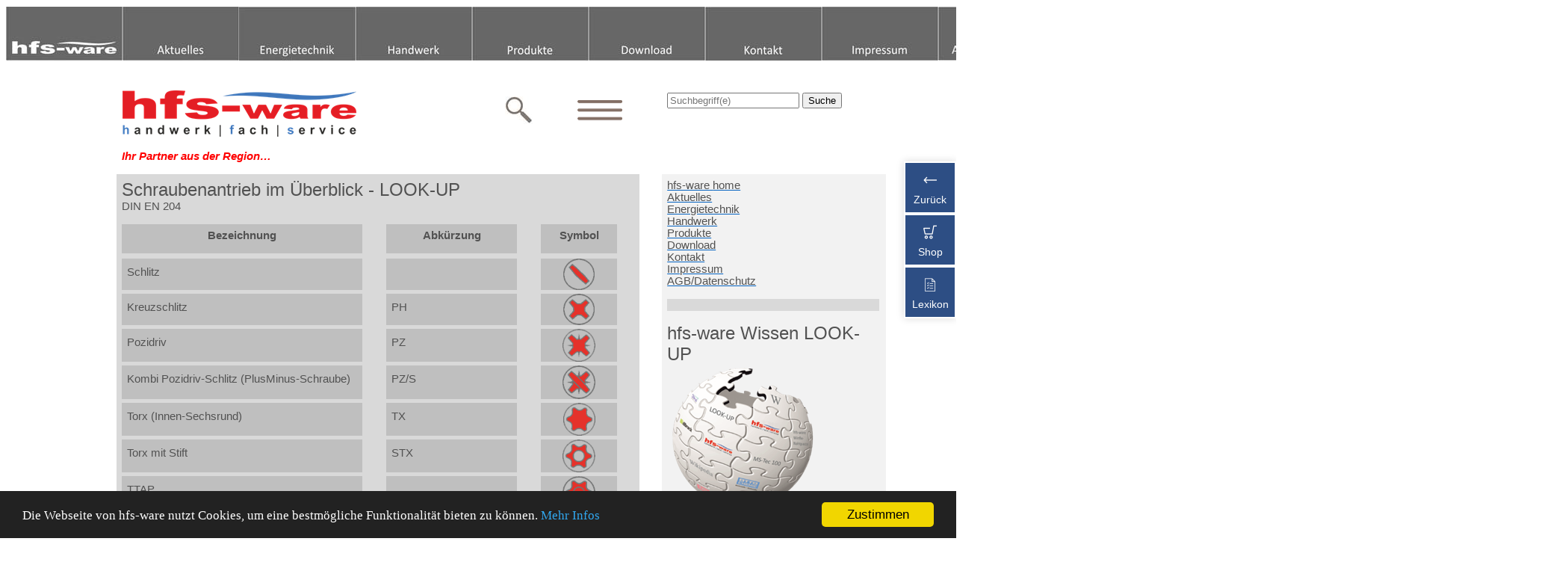

--- FILE ---
content_type: text/html
request_url: https://hfs-ware.at/Wissen/schraubenantrieb.htm
body_size: 9584
content:
<html xmlns:v="urn:schemas-microsoft-com:vml"
xmlns:o="urn:schemas-microsoft-com:office:office"
xmlns:w="urn:schemas-microsoft-com:office:word"
xmlns:m="http://schemas.microsoft.com/office/2004/12/omml"
xmlns="http://www.w3.org/TR/REC-html40">

<head>
<meta http-equiv="Cache-Control" content="no-cache, no-store, must-revalidate" />
<meta http-equiv="Pragma" content="no-cache" />
<meta http-equiv="Expires" content="0" />
<meta name="viewport" content="width=device-width, initial-scale=0.50" />

<meta http-equiv=Content-Type content="text/html; charset=windows-1252">
<meta name=ProgId content=Word.Document>
<meta name=Generator content="Microsoft Word 15">
<meta name=Originator content="Microsoft Word 15">
<link rel=File-List href="schraubenantrieb-Dateien/filelist.xml">
<link rel=Edit-Time-Data href="schraubenantrieb-Dateien/editdata.mso">
<!--[if !mso]>
<style>
v\:* {behavior:url(#default#VML);}
o\:* {behavior:url(#default#VML);}
w\:* {behavior:url(#default#VML);}
.shape {behavior:url(#default#VML);}
</style>
<![endif]-->
<title>hfs-ware Schraubenantrieb</title>
<!--[if gte mso 9]><xml>
 <o:DocumentProperties>
  <o:Author>Windows-Benutzer</o:Author>
  <o:LastAuthor>Windows-Benutzer</o:LastAuthor>
  <o:Revision>36</o:Revision>
  <o:Created>2021-02-17T16:04:00Z</o:Created>
  <o:LastSaved>2021-11-04T16:36:00Z</o:LastSaved>
  <o:Pages>1</o:Pages>
  <o:Words>456</o:Words>
  <o:Characters>2604</o:Characters>
  <o:Lines>21</o:Lines>
  <o:Paragraphs>6</o:Paragraphs>
  <o:CharactersWithSpaces>3054</o:CharactersWithSpaces>
  <o:Version>16.00</o:Version>
 </o:DocumentProperties>
 <o:OfficeDocumentSettings>
  <o:AllowPNG/>
 </o:OfficeDocumentSettings>
</xml><![endif]-->
<link rel=dataStoreItem href="schraubenantrieb-Dateien/item0061.xml"
target="schraubenantrieb-Dateien/props062.xml">
<link rel=themeData href="schraubenantrieb-Dateien/themedata.thmx">
<link rel=colorSchemeMapping
href="schraubenantrieb-Dateien/colorschememapping.xml">
<!--[if gte mso 9]><xml>
 <w:WordDocument>
  <w:Zoom>130</w:Zoom>
  <w:SpellingState>Clean</w:SpellingState>
  <w:GrammarState>Clean</w:GrammarState>
  <w:TrackMoves>false</w:TrackMoves>
  <w:TrackFormatting/>
  <w:PunctuationKerning/>
  <w:ValidateAgainstSchemas/>
  <w:SaveIfXMLInvalid>false</w:SaveIfXMLInvalid>
  <w:IgnoreMixedContent>false</w:IgnoreMixedContent>
  <w:AlwaysShowPlaceholderText>false</w:AlwaysShowPlaceholderText>
  <w:DoNotPromoteQF/>
  <w:LidThemeOther>EN-US</w:LidThemeOther>
  <w:LidThemeAsian>X-NONE</w:LidThemeAsian>
  <w:LidThemeComplexScript>X-NONE</w:LidThemeComplexScript>
  <w:Compatibility>
   <w:BreakWrappedTables/>
   <w:SnapToGridInCell/>
   <w:WrapTextWithPunct/>
   <w:UseAsianBreakRules/>
   <w:DontGrowAutofit/>
   <w:SplitPgBreakAndParaMark/>
   <w:EnableOpenTypeKerning/>
   <w:DontFlipMirrorIndents/>
   <w:OverrideTableStyleHps/>
  </w:Compatibility>
  <w:BrowserLevel>MicrosoftInternetExplorer4</w:BrowserLevel>
  <m:mathPr>
   <m:mathFont m:val="Cambria Math"/>
   <m:brkBin m:val="before"/>
   <m:brkBinSub m:val="&#45;-"/>
   <m:smallFrac m:val="off"/>
   <m:dispDef/>
   <m:lMargin m:val="0"/>
   <m:rMargin m:val="0"/>
   <m:defJc m:val="centerGroup"/>
   <m:wrapIndent m:val="1440"/>
   <m:intLim m:val="subSup"/>
   <m:naryLim m:val="undOvr"/>
  </m:mathPr></w:WordDocument>
</xml><![endif]--><!--[if gte mso 9]><xml>
 <w:LatentStyles DefLockedState="false" DefUnhideWhenUsed="false"
  DefSemiHidden="false" DefQFormat="false" DefPriority="99"
  LatentStyleCount="371">
  <w:LsdException Locked="false" Priority="0" QFormat="true" Name="Normal"/>
  <w:LsdException Locked="false" Priority="9" QFormat="true" Name="heading 1"/>
  <w:LsdException Locked="false" Priority="9" SemiHidden="true"
   UnhideWhenUsed="true" QFormat="true" Name="heading 2"/>
  <w:LsdException Locked="false" Priority="9" SemiHidden="true"
   UnhideWhenUsed="true" QFormat="true" Name="heading 3"/>
  <w:LsdException Locked="false" Priority="9" SemiHidden="true"
   UnhideWhenUsed="true" QFormat="true" Name="heading 4"/>
  <w:LsdException Locked="false" Priority="9" SemiHidden="true"
   UnhideWhenUsed="true" QFormat="true" Name="heading 5"/>
  <w:LsdException Locked="false" Priority="9" SemiHidden="true"
   UnhideWhenUsed="true" QFormat="true" Name="heading 6"/>
  <w:LsdException Locked="false" Priority="9" SemiHidden="true"
   UnhideWhenUsed="true" QFormat="true" Name="heading 7"/>
  <w:LsdException Locked="false" Priority="9" SemiHidden="true"
   UnhideWhenUsed="true" QFormat="true" Name="heading 8"/>
  <w:LsdException Locked="false" Priority="9" SemiHidden="true"
   UnhideWhenUsed="true" QFormat="true" Name="heading 9"/>
  <w:LsdException Locked="false" SemiHidden="true" UnhideWhenUsed="true"
   Name="index 1"/>
  <w:LsdException Locked="false" SemiHidden="true" UnhideWhenUsed="true"
   Name="index 2"/>
  <w:LsdException Locked="false" SemiHidden="true" UnhideWhenUsed="true"
   Name="index 3"/>
  <w:LsdException Locked="false" SemiHidden="true" UnhideWhenUsed="true"
   Name="index 4"/>
  <w:LsdException Locked="false" SemiHidden="true" UnhideWhenUsed="true"
   Name="index 5"/>
  <w:LsdException Locked="false" SemiHidden="true" UnhideWhenUsed="true"
   Name="index 6"/>
  <w:LsdException Locked="false" SemiHidden="true" UnhideWhenUsed="true"
   Name="index 7"/>
  <w:LsdException Locked="false" SemiHidden="true" UnhideWhenUsed="true"
   Name="index 8"/>
  <w:LsdException Locked="false" SemiHidden="true" UnhideWhenUsed="true"
   Name="index 9"/>
  <w:LsdException Locked="false" Priority="39" SemiHidden="true"
   UnhideWhenUsed="true" Name="toc 1"/>
  <w:LsdException Locked="false" Priority="39" SemiHidden="true"
   UnhideWhenUsed="true" Name="toc 2"/>
  <w:LsdException Locked="false" Priority="39" SemiHidden="true"
   UnhideWhenUsed="true" Name="toc 3"/>
  <w:LsdException Locked="false" Priority="39" SemiHidden="true"
   UnhideWhenUsed="true" Name="toc 4"/>
  <w:LsdException Locked="false" Priority="39" SemiHidden="true"
   UnhideWhenUsed="true" Name="toc 5"/>
  <w:LsdException Locked="false" Priority="39" SemiHidden="true"
   UnhideWhenUsed="true" Name="toc 6"/>
  <w:LsdException Locked="false" Priority="39" SemiHidden="true"
   UnhideWhenUsed="true" Name="toc 7"/>
  <w:LsdException Locked="false" Priority="39" SemiHidden="true"
   UnhideWhenUsed="true" Name="toc 8"/>
  <w:LsdException Locked="false" Priority="39" SemiHidden="true"
   UnhideWhenUsed="true" Name="toc 9"/>
  <w:LsdException Locked="false" SemiHidden="true" UnhideWhenUsed="true"
   Name="Normal Indent"/>
  <w:LsdException Locked="false" SemiHidden="true" UnhideWhenUsed="true"
   Name="footnote text"/>
  <w:LsdException Locked="false" SemiHidden="true" UnhideWhenUsed="true"
   Name="annotation text"/>
  <w:LsdException Locked="false" SemiHidden="true" UnhideWhenUsed="true"
   Name="header"/>
  <w:LsdException Locked="false" SemiHidden="true" UnhideWhenUsed="true"
   Name="footer"/>
  <w:LsdException Locked="false" SemiHidden="true" UnhideWhenUsed="true"
   Name="index heading"/>
  <w:LsdException Locked="false" Priority="35" SemiHidden="true"
   UnhideWhenUsed="true" QFormat="true" Name="caption"/>
  <w:LsdException Locked="false" SemiHidden="true" UnhideWhenUsed="true"
   Name="table of figures"/>
  <w:LsdException Locked="false" SemiHidden="true" UnhideWhenUsed="true"
   Name="envelope address"/>
  <w:LsdException Locked="false" SemiHidden="true" UnhideWhenUsed="true"
   Name="envelope return"/>
  <w:LsdException Locked="false" SemiHidden="true" UnhideWhenUsed="true"
   Name="footnote reference"/>
  <w:LsdException Locked="false" SemiHidden="true" UnhideWhenUsed="true"
   Name="annotation reference"/>
  <w:LsdException Locked="false" SemiHidden="true" UnhideWhenUsed="true"
   Name="line number"/>
  <w:LsdException Locked="false" SemiHidden="true" UnhideWhenUsed="true"
   Name="page number"/>
  <w:LsdException Locked="false" SemiHidden="true" UnhideWhenUsed="true"
   Name="endnote reference"/>
  <w:LsdException Locked="false" SemiHidden="true" UnhideWhenUsed="true"
   Name="endnote text"/>
  <w:LsdException Locked="false" SemiHidden="true" UnhideWhenUsed="true"
   Name="table of authorities"/>
  <w:LsdException Locked="false" SemiHidden="true" UnhideWhenUsed="true"
   Name="macro"/>
  <w:LsdException Locked="false" SemiHidden="true" UnhideWhenUsed="true"
   Name="toa heading"/>
  <w:LsdException Locked="false" SemiHidden="true" UnhideWhenUsed="true"
   Name="List"/>
  <w:LsdException Locked="false" SemiHidden="true" UnhideWhenUsed="true"
   Name="List Bullet"/>
  <w:LsdException Locked="false" SemiHidden="true" UnhideWhenUsed="true"
   Name="List Number"/>
  <w:LsdException Locked="false" SemiHidden="true" UnhideWhenUsed="true"
   Name="List 2"/>
  <w:LsdException Locked="false" SemiHidden="true" UnhideWhenUsed="true"
   Name="List 3"/>
  <w:LsdException Locked="false" SemiHidden="true" UnhideWhenUsed="true"
   Name="List 4"/>
  <w:LsdException Locked="false" SemiHidden="true" UnhideWhenUsed="true"
   Name="List 5"/>
  <w:LsdException Locked="false" SemiHidden="true" UnhideWhenUsed="true"
   Name="List Bullet 2"/>
  <w:LsdException Locked="false" SemiHidden="true" UnhideWhenUsed="true"
   Name="List Bullet 3"/>
  <w:LsdException Locked="false" SemiHidden="true" UnhideWhenUsed="true"
   Name="List Bullet 4"/>
  <w:LsdException Locked="false" SemiHidden="true" UnhideWhenUsed="true"
   Name="List Bullet 5"/>
  <w:LsdException Locked="false" SemiHidden="true" UnhideWhenUsed="true"
   Name="List Number 2"/>
  <w:LsdException Locked="false" SemiHidden="true" UnhideWhenUsed="true"
   Name="List Number 3"/>
  <w:LsdException Locked="false" SemiHidden="true" UnhideWhenUsed="true"
   Name="List Number 4"/>
  <w:LsdException Locked="false" SemiHidden="true" UnhideWhenUsed="true"
   Name="List Number 5"/>
  <w:LsdException Locked="false" Priority="10" QFormat="true" Name="Title"/>
  <w:LsdException Locked="false" SemiHidden="true" UnhideWhenUsed="true"
   Name="Closing"/>
  <w:LsdException Locked="false" SemiHidden="true" UnhideWhenUsed="true"
   Name="Signature"/>
  <w:LsdException Locked="false" Priority="1" SemiHidden="true"
   UnhideWhenUsed="true" Name="Default Paragraph Font"/>
  <w:LsdException Locked="false" SemiHidden="true" UnhideWhenUsed="true"
   Name="Body Text"/>
  <w:LsdException Locked="false" SemiHidden="true" UnhideWhenUsed="true"
   Name="Body Text Indent"/>
  <w:LsdException Locked="false" SemiHidden="true" UnhideWhenUsed="true"
   Name="List Continue"/>
  <w:LsdException Locked="false" SemiHidden="true" UnhideWhenUsed="true"
   Name="List Continue 2"/>
  <w:LsdException Locked="false" SemiHidden="true" UnhideWhenUsed="true"
   Name="List Continue 3"/>
  <w:LsdException Locked="false" SemiHidden="true" UnhideWhenUsed="true"
   Name="List Continue 4"/>
  <w:LsdException Locked="false" SemiHidden="true" UnhideWhenUsed="true"
   Name="List Continue 5"/>
  <w:LsdException Locked="false" SemiHidden="true" UnhideWhenUsed="true"
   Name="Message Header"/>
  <w:LsdException Locked="false" Priority="11" QFormat="true" Name="Subtitle"/>
  <w:LsdException Locked="false" SemiHidden="true" UnhideWhenUsed="true"
   Name="Salutation"/>
  <w:LsdException Locked="false" SemiHidden="true" UnhideWhenUsed="true"
   Name="Date"/>
  <w:LsdException Locked="false" SemiHidden="true" UnhideWhenUsed="true"
   Name="Body Text First Indent"/>
  <w:LsdException Locked="false" SemiHidden="true" UnhideWhenUsed="true"
   Name="Body Text First Indent 2"/>
  <w:LsdException Locked="false" SemiHidden="true" UnhideWhenUsed="true"
   Name="Note Heading"/>
  <w:LsdException Locked="false" SemiHidden="true" UnhideWhenUsed="true"
   Name="Body Text 2"/>
  <w:LsdException Locked="false" SemiHidden="true" UnhideWhenUsed="true"
   Name="Body Text 3"/>
  <w:LsdException Locked="false" SemiHidden="true" UnhideWhenUsed="true"
   Name="Body Text Indent 2"/>
  <w:LsdException Locked="false" SemiHidden="true" UnhideWhenUsed="true"
   Name="Body Text Indent 3"/>
  <w:LsdException Locked="false" SemiHidden="true" UnhideWhenUsed="true"
   Name="Block Text"/>
  <w:LsdException Locked="false" SemiHidden="true" UnhideWhenUsed="true"
   Name="Hyperlink"/>
  <w:LsdException Locked="false" SemiHidden="true" UnhideWhenUsed="true"
   Name="FollowedHyperlink"/>
  <w:LsdException Locked="false" Priority="22" QFormat="true" Name="Strong"/>
  <w:LsdException Locked="false" Priority="20" QFormat="true" Name="Emphasis"/>
  <w:LsdException Locked="false" SemiHidden="true" UnhideWhenUsed="true"
   Name="Document Map"/>
  <w:LsdException Locked="false" SemiHidden="true" UnhideWhenUsed="true"
   Name="Plain Text"/>
  <w:LsdException Locked="false" SemiHidden="true" UnhideWhenUsed="true"
   Name="E-mail Signature"/>
  <w:LsdException Locked="false" SemiHidden="true" UnhideWhenUsed="true"
   Name="HTML Top of Form"/>
  <w:LsdException Locked="false" SemiHidden="true" UnhideWhenUsed="true"
   Name="HTML Bottom of Form"/>
  <w:LsdException Locked="false" SemiHidden="true" UnhideWhenUsed="true"
   Name="Normal (Web)"/>
  <w:LsdException Locked="false" SemiHidden="true" UnhideWhenUsed="true"
   Name="HTML Acronym"/>
  <w:LsdException Locked="false" SemiHidden="true" UnhideWhenUsed="true"
   Name="HTML Address"/>
  <w:LsdException Locked="false" SemiHidden="true" UnhideWhenUsed="true"
   Name="HTML Cite"/>
  <w:LsdException Locked="false" SemiHidden="true" UnhideWhenUsed="true"
   Name="HTML Code"/>
  <w:LsdException Locked="false" SemiHidden="true" UnhideWhenUsed="true"
   Name="HTML Definition"/>
  <w:LsdException Locked="false" SemiHidden="true" UnhideWhenUsed="true"
   Name="HTML Keyboard"/>
  <w:LsdException Locked="false" SemiHidden="true" UnhideWhenUsed="true"
   Name="HTML Preformatted"/>
  <w:LsdException Locked="false" SemiHidden="true" UnhideWhenUsed="true"
   Name="HTML Sample"/>
  <w:LsdException Locked="false" SemiHidden="true" UnhideWhenUsed="true"
   Name="HTML Typewriter"/>
  <w:LsdException Locked="false" SemiHidden="true" UnhideWhenUsed="true"
   Name="HTML Variable"/>
  <w:LsdException Locked="false" SemiHidden="true" UnhideWhenUsed="true"
   Name="Normal Table"/>
  <w:LsdException Locked="false" SemiHidden="true" UnhideWhenUsed="true"
   Name="annotation subject"/>
  <w:LsdException Locked="false" SemiHidden="true" UnhideWhenUsed="true"
   Name="No List"/>
  <w:LsdException Locked="false" SemiHidden="true" UnhideWhenUsed="true"
   Name="Outline List 1"/>
  <w:LsdException Locked="false" SemiHidden="true" UnhideWhenUsed="true"
   Name="Outline List 2"/>
  <w:LsdException Locked="false" SemiHidden="true" UnhideWhenUsed="true"
   Name="Outline List 3"/>
  <w:LsdException Locked="false" SemiHidden="true" UnhideWhenUsed="true"
   Name="Table Simple 1"/>
  <w:LsdException Locked="false" SemiHidden="true" UnhideWhenUsed="true"
   Name="Table Simple 2"/>
  <w:LsdException Locked="false" SemiHidden="true" UnhideWhenUsed="true"
   Name="Table Simple 3"/>
  <w:LsdException Locked="false" SemiHidden="true" UnhideWhenUsed="true"
   Name="Table Classic 1"/>
  <w:LsdException Locked="false" SemiHidden="true" UnhideWhenUsed="true"
   Name="Table Classic 2"/>
  <w:LsdException Locked="false" SemiHidden="true" UnhideWhenUsed="true"
   Name="Table Classic 3"/>
  <w:LsdException Locked="false" SemiHidden="true" UnhideWhenUsed="true"
   Name="Table Classic 4"/>
  <w:LsdException Locked="false" SemiHidden="true" UnhideWhenUsed="true"
   Name="Table Colorful 1"/>
  <w:LsdException Locked="false" SemiHidden="true" UnhideWhenUsed="true"
   Name="Table Colorful 2"/>
  <w:LsdException Locked="false" SemiHidden="true" UnhideWhenUsed="true"
   Name="Table Colorful 3"/>
  <w:LsdException Locked="false" SemiHidden="true" UnhideWhenUsed="true"
   Name="Table Columns 1"/>
  <w:LsdException Locked="false" SemiHidden="true" UnhideWhenUsed="true"
   Name="Table Columns 2"/>
  <w:LsdException Locked="false" SemiHidden="true" UnhideWhenUsed="true"
   Name="Table Columns 3"/>
  <w:LsdException Locked="false" SemiHidden="true" UnhideWhenUsed="true"
   Name="Table Columns 4"/>
  <w:LsdException Locked="false" SemiHidden="true" UnhideWhenUsed="true"
   Name="Table Columns 5"/>
  <w:LsdException Locked="false" SemiHidden="true" UnhideWhenUsed="true"
   Name="Table Grid 1"/>
  <w:LsdException Locked="false" SemiHidden="true" UnhideWhenUsed="true"
   Name="Table Grid 2"/>
  <w:LsdException Locked="false" SemiHidden="true" UnhideWhenUsed="true"
   Name="Table Grid 3"/>
  <w:LsdException Locked="false" SemiHidden="true" UnhideWhenUsed="true"
   Name="Table Grid 4"/>
  <w:LsdException Locked="false" SemiHidden="true" UnhideWhenUsed="true"
   Name="Table Grid 5"/>
  <w:LsdException Locked="false" SemiHidden="true" UnhideWhenUsed="true"
   Name="Table Grid 6"/>
  <w:LsdException Locked="false" SemiHidden="true" UnhideWhenUsed="true"
   Name="Table Grid 7"/>
  <w:LsdException Locked="false" SemiHidden="true" UnhideWhenUsed="true"
   Name="Table Grid 8"/>
  <w:LsdException Locked="false" SemiHidden="true" UnhideWhenUsed="true"
   Name="Table List 1"/>
  <w:LsdException Locked="false" SemiHidden="true" UnhideWhenUsed="true"
   Name="Table List 2"/>
  <w:LsdException Locked="false" SemiHidden="true" UnhideWhenUsed="true"
   Name="Table List 3"/>
  <w:LsdException Locked="false" SemiHidden="true" UnhideWhenUsed="true"
   Name="Table List 4"/>
  <w:LsdException Locked="false" SemiHidden="true" UnhideWhenUsed="true"
   Name="Table List 5"/>
  <w:LsdException Locked="false" SemiHidden="true" UnhideWhenUsed="true"
   Name="Table List 6"/>
  <w:LsdException Locked="false" SemiHidden="true" UnhideWhenUsed="true"
   Name="Table List 7"/>
  <w:LsdException Locked="false" SemiHidden="true" UnhideWhenUsed="true"
   Name="Table List 8"/>
  <w:LsdException Locked="false" SemiHidden="true" UnhideWhenUsed="true"
   Name="Table 3D effects 1"/>
  <w:LsdException Locked="false" SemiHidden="true" UnhideWhenUsed="true"
   Name="Table 3D effects 2"/>
  <w:LsdException Locked="false" SemiHidden="true" UnhideWhenUsed="true"
   Name="Table 3D effects 3"/>
  <w:LsdException Locked="false" SemiHidden="true" UnhideWhenUsed="true"
   Name="Table Contemporary"/>
  <w:LsdException Locked="false" SemiHidden="true" UnhideWhenUsed="true"
   Name="Table Elegant"/>
  <w:LsdException Locked="false" SemiHidden="true" UnhideWhenUsed="true"
   Name="Table Professional"/>
  <w:LsdException Locked="false" SemiHidden="true" UnhideWhenUsed="true"
   Name="Table Subtle 1"/>
  <w:LsdException Locked="false" SemiHidden="true" UnhideWhenUsed="true"
   Name="Table Subtle 2"/>
  <w:LsdException Locked="false" SemiHidden="true" UnhideWhenUsed="true"
   Name="Table Web 1"/>
  <w:LsdException Locked="false" SemiHidden="true" UnhideWhenUsed="true"
   Name="Table Web 2"/>
  <w:LsdException Locked="false" SemiHidden="true" UnhideWhenUsed="true"
   Name="Table Web 3"/>
  <w:LsdException Locked="false" SemiHidden="true" UnhideWhenUsed="true"
   Name="Balloon Text"/>
  <w:LsdException Locked="false" Priority="39" Name="Table Grid"/>
  <w:LsdException Locked="false" SemiHidden="true" UnhideWhenUsed="true"
   Name="Table Theme"/>
  <w:LsdException Locked="false" SemiHidden="true" Name="Placeholder Text"/>
  <w:LsdException Locked="false" Priority="1" QFormat="true" Name="No Spacing"/>
  <w:LsdException Locked="false" Priority="60" Name="Light Shading"/>
  <w:LsdException Locked="false" Priority="61" Name="Light List"/>
  <w:LsdException Locked="false" Priority="62" Name="Light Grid"/>
  <w:LsdException Locked="false" Priority="63" Name="Medium Shading 1"/>
  <w:LsdException Locked="false" Priority="64" Name="Medium Shading 2"/>
  <w:LsdException Locked="false" Priority="65" Name="Medium List 1"/>
  <w:LsdException Locked="false" Priority="66" Name="Medium List 2"/>
  <w:LsdException Locked="false" Priority="67" Name="Medium Grid 1"/>
  <w:LsdException Locked="false" Priority="68" Name="Medium Grid 2"/>
  <w:LsdException Locked="false" Priority="69" Name="Medium Grid 3"/>
  <w:LsdException Locked="false" Priority="70" Name="Dark List"/>
  <w:LsdException Locked="false" Priority="71" Name="Colorful Shading"/>
  <w:LsdException Locked="false" Priority="72" Name="Colorful List"/>
  <w:LsdException Locked="false" Priority="73" Name="Colorful Grid"/>
  <w:LsdException Locked="false" Priority="60" Name="Light Shading Accent 1"/>
  <w:LsdException Locked="false" Priority="61" Name="Light List Accent 1"/>
  <w:LsdException Locked="false" Priority="62" Name="Light Grid Accent 1"/>
  <w:LsdException Locked="false" Priority="63" Name="Medium Shading 1 Accent 1"/>
  <w:LsdException Locked="false" Priority="64" Name="Medium Shading 2 Accent 1"/>
  <w:LsdException Locked="false" Priority="65" Name="Medium List 1 Accent 1"/>
  <w:LsdException Locked="false" SemiHidden="true" Name="Revision"/>
  <w:LsdException Locked="false" Priority="34" QFormat="true"
   Name="List Paragraph"/>
  <w:LsdException Locked="false" Priority="29" QFormat="true" Name="Quote"/>
  <w:LsdException Locked="false" Priority="30" QFormat="true"
   Name="Intense Quote"/>
  <w:LsdException Locked="false" Priority="66" Name="Medium List 2 Accent 1"/>
  <w:LsdException Locked="false" Priority="67" Name="Medium Grid 1 Accent 1"/>
  <w:LsdException Locked="false" Priority="68" Name="Medium Grid 2 Accent 1"/>
  <w:LsdException Locked="false" Priority="69" Name="Medium Grid 3 Accent 1"/>
  <w:LsdException Locked="false" Priority="70" Name="Dark List Accent 1"/>
  <w:LsdException Locked="false" Priority="71" Name="Colorful Shading Accent 1"/>
  <w:LsdException Locked="false" Priority="72" Name="Colorful List Accent 1"/>
  <w:LsdException Locked="false" Priority="73" Name="Colorful Grid Accent 1"/>
  <w:LsdException Locked="false" Priority="60" Name="Light Shading Accent 2"/>
  <w:LsdException Locked="false" Priority="61" Name="Light List Accent 2"/>
  <w:LsdException Locked="false" Priority="62" Name="Light Grid Accent 2"/>
  <w:LsdException Locked="false" Priority="63" Name="Medium Shading 1 Accent 2"/>
  <w:LsdException Locked="false" Priority="64" Name="Medium Shading 2 Accent 2"/>
  <w:LsdException Locked="false" Priority="65" Name="Medium List 1 Accent 2"/>
  <w:LsdException Locked="false" Priority="66" Name="Medium List 2 Accent 2"/>
  <w:LsdException Locked="false" Priority="67" Name="Medium Grid 1 Accent 2"/>
  <w:LsdException Locked="false" Priority="68" Name="Medium Grid 2 Accent 2"/>
  <w:LsdException Locked="false" Priority="69" Name="Medium Grid 3 Accent 2"/>
  <w:LsdException Locked="false" Priority="70" Name="Dark List Accent 2"/>
  <w:LsdException Locked="false" Priority="71" Name="Colorful Shading Accent 2"/>
  <w:LsdException Locked="false" Priority="72" Name="Colorful List Accent 2"/>
  <w:LsdException Locked="false" Priority="73" Name="Colorful Grid Accent 2"/>
  <w:LsdException Locked="false" Priority="60" Name="Light Shading Accent 3"/>
  <w:LsdException Locked="false" Priority="61" Name="Light List Accent 3"/>
  <w:LsdException Locked="false" Priority="62" Name="Light Grid Accent 3"/>
  <w:LsdException Locked="false" Priority="63" Name="Medium Shading 1 Accent 3"/>
  <w:LsdException Locked="false" Priority="64" Name="Medium Shading 2 Accent 3"/>
  <w:LsdException Locked="false" Priority="65" Name="Medium List 1 Accent 3"/>
  <w:LsdException Locked="false" Priority="66" Name="Medium List 2 Accent 3"/>
  <w:LsdException Locked="false" Priority="67" Name="Medium Grid 1 Accent 3"/>
  <w:LsdException Locked="false" Priority="68" Name="Medium Grid 2 Accent 3"/>
  <w:LsdException Locked="false" Priority="69" Name="Medium Grid 3 Accent 3"/>
  <w:LsdException Locked="false" Priority="70" Name="Dark List Accent 3"/>
  <w:LsdException Locked="false" Priority="71" Name="Colorful Shading Accent 3"/>
  <w:LsdException Locked="false" Priority="72" Name="Colorful List Accent 3"/>
  <w:LsdException Locked="false" Priority="73" Name="Colorful Grid Accent 3"/>
  <w:LsdException Locked="false" Priority="60" Name="Light Shading Accent 4"/>
  <w:LsdException Locked="false" Priority="61" Name="Light List Accent 4"/>
  <w:LsdException Locked="false" Priority="62" Name="Light Grid Accent 4"/>
  <w:LsdException Locked="false" Priority="63" Name="Medium Shading 1 Accent 4"/>
  <w:LsdException Locked="false" Priority="64" Name="Medium Shading 2 Accent 4"/>
  <w:LsdException Locked="false" Priority="65" Name="Medium List 1 Accent 4"/>
  <w:LsdException Locked="false" Priority="66" Name="Medium List 2 Accent 4"/>
  <w:LsdException Locked="false" Priority="67" Name="Medium Grid 1 Accent 4"/>
  <w:LsdException Locked="false" Priority="68" Name="Medium Grid 2 Accent 4"/>
  <w:LsdException Locked="false" Priority="69" Name="Medium Grid 3 Accent 4"/>
  <w:LsdException Locked="false" Priority="70" Name="Dark List Accent 4"/>
  <w:LsdException Locked="false" Priority="71" Name="Colorful Shading Accent 4"/>
  <w:LsdException Locked="false" Priority="72" Name="Colorful List Accent 4"/>
  <w:LsdException Locked="false" Priority="73" Name="Colorful Grid Accent 4"/>
  <w:LsdException Locked="false" Priority="60" Name="Light Shading Accent 5"/>
  <w:LsdException Locked="false" Priority="61" Name="Light List Accent 5"/>
  <w:LsdException Locked="false" Priority="62" Name="Light Grid Accent 5"/>
  <w:LsdException Locked="false" Priority="63" Name="Medium Shading 1 Accent 5"/>
  <w:LsdException Locked="false" Priority="64" Name="Medium Shading 2 Accent 5"/>
  <w:LsdException Locked="false" Priority="65" Name="Medium List 1 Accent 5"/>
  <w:LsdException Locked="false" Priority="66" Name="Medium List 2 Accent 5"/>
  <w:LsdException Locked="false" Priority="67" Name="Medium Grid 1 Accent 5"/>
  <w:LsdException Locked="false" Priority="68" Name="Medium Grid 2 Accent 5"/>
  <w:LsdException Locked="false" Priority="69" Name="Medium Grid 3 Accent 5"/>
  <w:LsdException Locked="false" Priority="70" Name="Dark List Accent 5"/>
  <w:LsdException Locked="false" Priority="71" Name="Colorful Shading Accent 5"/>
  <w:LsdException Locked="false" Priority="72" Name="Colorful List Accent 5"/>
  <w:LsdException Locked="false" Priority="73" Name="Colorful Grid Accent 5"/>
  <w:LsdException Locked="false" Priority="60" Name="Light Shading Accent 6"/>
  <w:LsdException Locked="false" Priority="61" Name="Light List Accent 6"/>
  <w:LsdException Locked="false" Priority="62" Name="Light Grid Accent 6"/>
  <w:LsdException Locked="false" Priority="63" Name="Medium Shading 1 Accent 6"/>
  <w:LsdException Locked="false" Priority="64" Name="Medium Shading 2 Accent 6"/>
  <w:LsdException Locked="false" Priority="65" Name="Medium List 1 Accent 6"/>
  <w:LsdException Locked="false" Priority="66" Name="Medium List 2 Accent 6"/>
  <w:LsdException Locked="false" Priority="67" Name="Medium Grid 1 Accent 6"/>
  <w:LsdException Locked="false" Priority="68" Name="Medium Grid 2 Accent 6"/>
  <w:LsdException Locked="false" Priority="69" Name="Medium Grid 3 Accent 6"/>
  <w:LsdException Locked="false" Priority="70" Name="Dark List Accent 6"/>
  <w:LsdException Locked="false" Priority="71" Name="Colorful Shading Accent 6"/>
  <w:LsdException Locked="false" Priority="72" Name="Colorful List Accent 6"/>
  <w:LsdException Locked="false" Priority="73" Name="Colorful Grid Accent 6"/>
  <w:LsdException Locked="false" Priority="19" QFormat="true"
   Name="Subtle Emphasis"/>
  <w:LsdException Locked="false" Priority="21" QFormat="true"
   Name="Intense Emphasis"/>
  <w:LsdException Locked="false" Priority="31" QFormat="true"
   Name="Subtle Reference"/>
  <w:LsdException Locked="false" Priority="32" QFormat="true"
   Name="Intense Reference"/>
  <w:LsdException Locked="false" Priority="33" QFormat="true" Name="Book Title"/>
  <w:LsdException Locked="false" Priority="37" SemiHidden="true"
   UnhideWhenUsed="true" Name="Bibliography"/>
  <w:LsdException Locked="false" Priority="39" SemiHidden="true"
   UnhideWhenUsed="true" QFormat="true" Name="TOC Heading"/>
  <w:LsdException Locked="false" Priority="41" Name="Plain Table 1"/>
  <w:LsdException Locked="false" Priority="42" Name="Plain Table 2"/>
  <w:LsdException Locked="false" Priority="43" Name="Plain Table 3"/>
  <w:LsdException Locked="false" Priority="44" Name="Plain Table 4"/>
  <w:LsdException Locked="false" Priority="45" Name="Plain Table 5"/>
  <w:LsdException Locked="false" Priority="40" Name="Grid Table Light"/>
  <w:LsdException Locked="false" Priority="46" Name="Grid Table 1 Light"/>
  <w:LsdException Locked="false" Priority="47" Name="Grid Table 2"/>
  <w:LsdException Locked="false" Priority="48" Name="Grid Table 3"/>
  <w:LsdException Locked="false" Priority="49" Name="Grid Table 4"/>
  <w:LsdException Locked="false" Priority="50" Name="Grid Table 5 Dark"/>
  <w:LsdException Locked="false" Priority="51" Name="Grid Table 6 Colorful"/>
  <w:LsdException Locked="false" Priority="52" Name="Grid Table 7 Colorful"/>
  <w:LsdException Locked="false" Priority="46"
   Name="Grid Table 1 Light Accent 1"/>
  <w:LsdException Locked="false" Priority="47" Name="Grid Table 2 Accent 1"/>
  <w:LsdException Locked="false" Priority="48" Name="Grid Table 3 Accent 1"/>
  <w:LsdException Locked="false" Priority="49" Name="Grid Table 4 Accent 1"/>
  <w:LsdException Locked="false" Priority="50" Name="Grid Table 5 Dark Accent 1"/>
  <w:LsdException Locked="false" Priority="51"
   Name="Grid Table 6 Colorful Accent 1"/>
  <w:LsdException Locked="false" Priority="52"
   Name="Grid Table 7 Colorful Accent 1"/>
  <w:LsdException Locked="false" Priority="46"
   Name="Grid Table 1 Light Accent 2"/>
  <w:LsdException Locked="false" Priority="47" Name="Grid Table 2 Accent 2"/>
  <w:LsdException Locked="false" Priority="48" Name="Grid Table 3 Accent 2"/>
  <w:LsdException Locked="false" Priority="49" Name="Grid Table 4 Accent 2"/>
  <w:LsdException Locked="false" Priority="50" Name="Grid Table 5 Dark Accent 2"/>
  <w:LsdException Locked="false" Priority="51"
   Name="Grid Table 6 Colorful Accent 2"/>
  <w:LsdException Locked="false" Priority="52"
   Name="Grid Table 7 Colorful Accent 2"/>
  <w:LsdException Locked="false" Priority="46"
   Name="Grid Table 1 Light Accent 3"/>
  <w:LsdException Locked="false" Priority="47" Name="Grid Table 2 Accent 3"/>
  <w:LsdException Locked="false" Priority="48" Name="Grid Table 3 Accent 3"/>
  <w:LsdException Locked="false" Priority="49" Name="Grid Table 4 Accent 3"/>
  <w:LsdException Locked="false" Priority="50" Name="Grid Table 5 Dark Accent 3"/>
  <w:LsdException Locked="false" Priority="51"
   Name="Grid Table 6 Colorful Accent 3"/>
  <w:LsdException Locked="false" Priority="52"
   Name="Grid Table 7 Colorful Accent 3"/>
  <w:LsdException Locked="false" Priority="46"
   Name="Grid Table 1 Light Accent 4"/>
  <w:LsdException Locked="false" Priority="47" Name="Grid Table 2 Accent 4"/>
  <w:LsdException Locked="false" Priority="48" Name="Grid Table 3 Accent 4"/>
  <w:LsdException Locked="false" Priority="49" Name="Grid Table 4 Accent 4"/>
  <w:LsdException Locked="false" Priority="50" Name="Grid Table 5 Dark Accent 4"/>
  <w:LsdException Locked="false" Priority="51"
   Name="Grid Table 6 Colorful Accent 4"/>
  <w:LsdException Locked="false" Priority="52"
   Name="Grid Table 7 Colorful Accent 4"/>
  <w:LsdException Locked="false" Priority="46"
   Name="Grid Table 1 Light Accent 5"/>
  <w:LsdException Locked="false" Priority="47" Name="Grid Table 2 Accent 5"/>
  <w:LsdException Locked="false" Priority="48" Name="Grid Table 3 Accent 5"/>
  <w:LsdException Locked="false" Priority="49" Name="Grid Table 4 Accent 5"/>
  <w:LsdException Locked="false" Priority="50" Name="Grid Table 5 Dark Accent 5"/>
  <w:LsdException Locked="false" Priority="51"
   Name="Grid Table 6 Colorful Accent 5"/>
  <w:LsdException Locked="false" Priority="52"
   Name="Grid Table 7 Colorful Accent 5"/>
  <w:LsdException Locked="false" Priority="46"
   Name="Grid Table 1 Light Accent 6"/>
  <w:LsdException Locked="false" Priority="47" Name="Grid Table 2 Accent 6"/>
  <w:LsdException Locked="false" Priority="48" Name="Grid Table 3 Accent 6"/>
  <w:LsdException Locked="false" Priority="49" Name="Grid Table 4 Accent 6"/>
  <w:LsdException Locked="false" Priority="50" Name="Grid Table 5 Dark Accent 6"/>
  <w:LsdException Locked="false" Priority="51"
   Name="Grid Table 6 Colorful Accent 6"/>
  <w:LsdException Locked="false" Priority="52"
   Name="Grid Table 7 Colorful Accent 6"/>
  <w:LsdException Locked="false" Priority="46" Name="List Table 1 Light"/>
  <w:LsdException Locked="false" Priority="47" Name="List Table 2"/>
  <w:LsdException Locked="false" Priority="48" Name="List Table 3"/>
  <w:LsdException Locked="false" Priority="49" Name="List Table 4"/>
  <w:LsdException Locked="false" Priority="50" Name="List Table 5 Dark"/>
  <w:LsdException Locked="false" Priority="51" Name="List Table 6 Colorful"/>
  <w:LsdException Locked="false" Priority="52" Name="List Table 7 Colorful"/>
  <w:LsdException Locked="false" Priority="46"
   Name="List Table 1 Light Accent 1"/>
  <w:LsdException Locked="false" Priority="47" Name="List Table 2 Accent 1"/>
  <w:LsdException Locked="false" Priority="48" Name="List Table 3 Accent 1"/>
  <w:LsdException Locked="false" Priority="49" Name="List Table 4 Accent 1"/>
  <w:LsdException Locked="false" Priority="50" Name="List Table 5 Dark Accent 1"/>
  <w:LsdException Locked="false" Priority="51"
   Name="List Table 6 Colorful Accent 1"/>
  <w:LsdException Locked="false" Priority="52"
   Name="List Table 7 Colorful Accent 1"/>
  <w:LsdException Locked="false" Priority="46"
   Name="List Table 1 Light Accent 2"/>
  <w:LsdException Locked="false" Priority="47" Name="List Table 2 Accent 2"/>
  <w:LsdException Locked="false" Priority="48" Name="List Table 3 Accent 2"/>
  <w:LsdException Locked="false" Priority="49" Name="List Table 4 Accent 2"/>
  <w:LsdException Locked="false" Priority="50" Name="List Table 5 Dark Accent 2"/>
  <w:LsdException Locked="false" Priority="51"
   Name="List Table 6 Colorful Accent 2"/>
  <w:LsdException Locked="false" Priority="52"
   Name="List Table 7 Colorful Accent 2"/>
  <w:LsdException Locked="false" Priority="46"
   Name="List Table 1 Light Accent 3"/>
  <w:LsdException Locked="false" Priority="47" Name="List Table 2 Accent 3"/>
  <w:LsdException Locked="false" Priority="48" Name="List Table 3 Accent 3"/>
  <w:LsdException Locked="false" Priority="49" Name="List Table 4 Accent 3"/>
  <w:LsdException Locked="false" Priority="50" Name="List Table 5 Dark Accent 3"/>
  <w:LsdException Locked="false" Priority="51"
   Name="List Table 6 Colorful Accent 3"/>
  <w:LsdException Locked="false" Priority="52"
   Name="List Table 7 Colorful Accent 3"/>
  <w:LsdException Locked="false" Priority="46"
   Name="List Table 1 Light Accent 4"/>
  <w:LsdException Locked="false" Priority="47" Name="List Table 2 Accent 4"/>
  <w:LsdException Locked="false" Priority="48" Name="List Table 3 Accent 4"/>
  <w:LsdException Locked="false" Priority="49" Name="List Table 4 Accent 4"/>
  <w:LsdException Locked="false" Priority="50" Name="List Table 5 Dark Accent 4"/>
  <w:LsdException Locked="false" Priority="51"
   Name="List Table 6 Colorful Accent 4"/>
  <w:LsdException Locked="false" Priority="52"
   Name="List Table 7 Colorful Accent 4"/>
  <w:LsdException Locked="false" Priority="46"
   Name="List Table 1 Light Accent 5"/>
  <w:LsdException Locked="false" Priority="47" Name="List Table 2 Accent 5"/>
  <w:LsdException Locked="false" Priority="48" Name="List Table 3 Accent 5"/>
  <w:LsdException Locked="false" Priority="49" Name="List Table 4 Accent 5"/>
  <w:LsdException Locked="false" Priority="50" Name="List Table 5 Dark Accent 5"/>
  <w:LsdException Locked="false" Priority="51"
   Name="List Table 6 Colorful Accent 5"/>
  <w:LsdException Locked="false" Priority="52"
   Name="List Table 7 Colorful Accent 5"/>
  <w:LsdException Locked="false" Priority="46"
   Name="List Table 1 Light Accent 6"/>
  <w:LsdException Locked="false" Priority="47" Name="List Table 2 Accent 6"/>
  <w:LsdException Locked="false" Priority="48" Name="List Table 3 Accent 6"/>
  <w:LsdException Locked="false" Priority="49" Name="List Table 4 Accent 6"/>
  <w:LsdException Locked="false" Priority="50" Name="List Table 5 Dark Accent 6"/>
  <w:LsdException Locked="false" Priority="51"
   Name="List Table 6 Colorful Accent 6"/>
  <w:LsdException Locked="false" Priority="52"
   Name="List Table 7 Colorful Accent 6"/>
 </w:LatentStyles>
</xml><![endif]-->
<style>
<!--
 /* Font Definitions */
 @font-face
	{font-family:"Cambria Math";
	panose-1:2 4 5 3 5 4 6 3 2 4;
	mso-font-charset:1;
	mso-generic-font-family:roman;
	mso-font-pitch:variable;
	mso-font-signature:-536869121 1107305727 33554432 0 415 0;}
@font-face
	{font-family:Calibri;
	panose-1:2 15 5 2 2 2 4 3 2 4;
	mso-font-charset:0;
	mso-generic-font-family:swiss;
	mso-font-pitch:variable;
	mso-font-signature:-469750017 -1073732485 9 0 511 0;}
 /* Style Definitions */
 p.MsoNormal, li.MsoNormal, div.MsoNormal
	{mso-style-unhide:no;
	mso-style-qformat:yes;
	mso-style-parent:"";
	margin-top:0cm;
	margin-right:0cm;
	margin-bottom:8.0pt;
	margin-left:0cm;
	line-height:105%;
	mso-pagination:widow-orphan;
	font-size:11.0pt;
	font-family:"Calibri",sans-serif;
	mso-ascii-font-family:Calibri;
	mso-ascii-theme-font:minor-latin;
	mso-fareast-font-family:Calibri;
	mso-fareast-theme-font:minor-latin;
	mso-hansi-font-family:Calibri;
	mso-hansi-theme-font:minor-latin;
	mso-bidi-font-family:"Times New Roman";
	mso-bidi-theme-font:minor-bidi;}
a:link, span.MsoHyperlink
	{mso-style-noshow:yes;
	mso-style-priority:99;
	color:#0563C1;
	mso-themecolor:hyperlink;
	text-decoration:underline;
	text-underline:single;}
a:visited, span.MsoHyperlinkFollowed
	{mso-style-noshow:yes;
	mso-style-priority:99;
	color:#954F72;
	mso-themecolor:followedhyperlink;
	text-decoration:underline;
	text-underline:single;}
p
	{mso-style-noshow:yes;
	mso-style-priority:99;
	mso-margin-top-alt:auto;
	margin-right:0cm;
	mso-margin-bottom-alt:auto;
	margin-left:0cm;
	mso-pagination:widow-orphan;
	font-size:12.0pt;
	font-family:"Times New Roman",serif;
	mso-fareast-font-family:"Times New Roman";
	mso-fareast-theme-font:minor-fareast;}
p.MsoNoSpacing, li.MsoNoSpacing, div.MsoNoSpacing
	{mso-style-noshow:yes;
	mso-style-priority:1;
	mso-style-unhide:no;
	mso-style-qformat:yes;
	mso-style-parent:"";
	margin:0cm;
	margin-bottom:.0001pt;
	mso-pagination:widow-orphan;
	font-size:11.0pt;
	font-family:"Calibri",sans-serif;
	mso-ascii-font-family:Calibri;
	mso-ascii-theme-font:minor-latin;
	mso-fareast-font-family:Calibri;
	mso-fareast-theme-font:minor-latin;
	mso-hansi-font-family:Calibri;
	mso-hansi-theme-font:minor-latin;
	mso-bidi-font-family:"Times New Roman";
	mso-bidi-theme-font:minor-bidi;}
p.MsoListParagraph, li.MsoListParagraph, div.MsoListParagraph
	{mso-style-noshow:yes;
	mso-style-priority:34;
	mso-style-unhide:no;
	mso-style-qformat:yes;
	margin-top:0cm;
	margin-right:0cm;
	margin-bottom:8.0pt;
	margin-left:36.0pt;
	mso-add-space:auto;
	line-height:105%;
	mso-pagination:widow-orphan;
	font-size:11.0pt;
	font-family:"Calibri",sans-serif;
	mso-ascii-font-family:Calibri;
	mso-ascii-theme-font:minor-latin;
	mso-fareast-font-family:Calibri;
	mso-fareast-theme-font:minor-latin;
	mso-hansi-font-family:Calibri;
	mso-hansi-theme-font:minor-latin;
	mso-bidi-font-family:"Times New Roman";
	mso-bidi-theme-font:minor-bidi;}
p.MsoListParagraphCxSpFirst, li.MsoListParagraphCxSpFirst, div.MsoListParagraphCxSpFirst
	{mso-style-noshow:yes;
	mso-style-priority:34;
	mso-style-unhide:no;
	mso-style-qformat:yes;
	mso-style-type:export-only;
	margin-top:0cm;
	margin-right:0cm;
	margin-bottom:0cm;
	margin-left:36.0pt;
	margin-bottom:.0001pt;
	mso-add-space:auto;
	line-height:105%;
	mso-pagination:widow-orphan;
	font-size:11.0pt;
	font-family:"Calibri",sans-serif;
	mso-ascii-font-family:Calibri;
	mso-ascii-theme-font:minor-latin;
	mso-fareast-font-family:Calibri;
	mso-fareast-theme-font:minor-latin;
	mso-hansi-font-family:Calibri;
	mso-hansi-theme-font:minor-latin;
	mso-bidi-font-family:"Times New Roman";
	mso-bidi-theme-font:minor-bidi;}
p.MsoListParagraphCxSpMiddle, li.MsoListParagraphCxSpMiddle, div.MsoListParagraphCxSpMiddle
	{mso-style-noshow:yes;
	mso-style-priority:34;
	mso-style-unhide:no;
	mso-style-qformat:yes;
	mso-style-type:export-only;
	margin-top:0cm;
	margin-right:0cm;
	margin-bottom:0cm;
	margin-left:36.0pt;
	margin-bottom:.0001pt;
	mso-add-space:auto;
	line-height:105%;
	mso-pagination:widow-orphan;
	font-size:11.0pt;
	font-family:"Calibri",sans-serif;
	mso-ascii-font-family:Calibri;
	mso-ascii-theme-font:minor-latin;
	mso-fareast-font-family:Calibri;
	mso-fareast-theme-font:minor-latin;
	mso-hansi-font-family:Calibri;
	mso-hansi-theme-font:minor-latin;
	mso-bidi-font-family:"Times New Roman";
	mso-bidi-theme-font:minor-bidi;}
p.MsoListParagraphCxSpLast, li.MsoListParagraphCxSpLast, div.MsoListParagraphCxSpLast
	{mso-style-noshow:yes;
	mso-style-priority:34;
	mso-style-unhide:no;
	mso-style-qformat:yes;
	mso-style-type:export-only;
	margin-top:0cm;
	margin-right:0cm;
	margin-bottom:8.0pt;
	margin-left:36.0pt;
	mso-add-space:auto;
	line-height:105%;
	mso-pagination:widow-orphan;
	font-size:11.0pt;
	font-family:"Calibri",sans-serif;
	mso-ascii-font-family:Calibri;
	mso-ascii-theme-font:minor-latin;
	mso-fareast-font-family:Calibri;
	mso-fareast-theme-font:minor-latin;
	mso-hansi-font-family:Calibri;
	mso-hansi-theme-font:minor-latin;
	mso-bidi-font-family:"Times New Roman";
	mso-bidi-theme-font:minor-bidi;}
p.msonormal0, li.msonormal0, div.msonormal0
	{mso-style-name:msonormal;
	mso-style-noshow:yes;
	mso-style-priority:99;
	mso-style-unhide:no;
	mso-margin-top-alt:auto;
	margin-right:0cm;
	mso-margin-bottom-alt:auto;
	margin-left:0cm;
	mso-pagination:widow-orphan;
	font-size:12.0pt;
	font-family:"Times New Roman",serif;
	mso-fareast-font-family:"Times New Roman";
	mso-fareast-theme-font:minor-fareast;}
span.z-FormularbeginnZchn
	{mso-style-name:"z-Formularbeginn Zchn";
	mso-style-noshow:yes;
	mso-style-priority:99;
	mso-style-unhide:no;
	mso-style-locked:yes;
	mso-style-link:z-Formularbeginn;
	mso-ansi-font-size:8.0pt;
	mso-bidi-font-size:8.0pt;
	font-family:"Arial",sans-serif;
	mso-ascii-font-family:Arial;
	mso-hansi-font-family:Arial;
	mso-bidi-font-family:Arial;
	display:none;
	mso-hide:all;}
span.z-FormularendeZchn
	{mso-style-name:"z-Formularende Zchn";
	mso-style-noshow:yes;
	mso-style-priority:99;
	mso-style-unhide:no;
	mso-style-locked:yes;
	mso-style-link:z-Formularende;
	mso-ansi-font-size:8.0pt;
	mso-bidi-font-size:8.0pt;
	font-family:"Arial",sans-serif;
	mso-ascii-font-family:Arial;
	mso-hansi-font-family:Arial;
	mso-bidi-font-family:Arial;
	display:none;
	mso-hide:all;}
span.SpellE
	{mso-style-name:"";
	mso-spl-e:yes;}
.MsoChpDefault
	{mso-style-type:export-only;
	mso-default-props:yes;
	font-size:10.0pt;
	mso-ansi-font-size:10.0pt;
	mso-bidi-font-size:10.0pt;
	font-family:"Calibri",sans-serif;
	mso-ascii-font-family:Calibri;
	mso-ascii-theme-font:minor-latin;
	mso-fareast-font-family:Calibri;
	mso-fareast-theme-font:minor-latin;
	mso-hansi-font-family:Calibri;
	mso-hansi-theme-font:minor-latin;
	mso-bidi-font-family:"Times New Roman";
	mso-bidi-theme-font:minor-bidi;}
@page WordSection1
	{size:612.0pt 792.0pt;
	margin:70.85pt 70.85pt 2.0cm 70.85pt;
	mso-header-margin:35.4pt;
	mso-footer-margin:35.4pt;
	mso-paper-source:0;}
div.WordSection1
	{page:WordSection1;}
-->
</style>
<!--[if gte mso 10]>
<style>
 /* Style Definitions */
 table.MsoNormalTable
	{mso-style-name:"Normale Tabelle";
	mso-tstyle-rowband-size:0;
	mso-tstyle-colband-size:0;
	mso-style-noshow:yes;
	mso-style-priority:99;
	mso-style-parent:"";
	mso-padding-alt:0cm 5.4pt 0cm 5.4pt;
	mso-para-margin:0cm;
	mso-para-margin-bottom:.0001pt;
	mso-pagination:widow-orphan;
	font-size:10.0pt;
	font-family:"Calibri",sans-serif;
	mso-ascii-font-family:Calibri;
	mso-ascii-theme-font:minor-latin;
	mso-hansi-font-family:Calibri;
	mso-hansi-theme-font:minor-latin;
	mso-bidi-font-family:"Times New Roman";
	mso-bidi-theme-font:minor-bidi;}
table.MsoTableGrid
	{mso-style-name:Tabellenraster;
	mso-tstyle-rowband-size:0;
	mso-tstyle-colband-size:0;
	mso-style-priority:39;
	mso-style-unhide:no;
	border:solid windowtext 1.0pt;
	mso-border-alt:solid windowtext .5pt;
	mso-padding-alt:0cm 5.4pt 0cm 5.4pt;
	mso-border-insideh:.5pt solid windowtext;
	mso-border-insidev:.5pt solid windowtext;
	mso-para-margin:0cm;
	mso-para-margin-bottom:.0001pt;
	mso-pagination:widow-orphan;
	font-size:11.0pt;
	font-family:"Calibri",sans-serif;
	mso-ascii-font-family:Calibri;
	mso-ascii-theme-font:minor-latin;
	mso-hansi-font-family:Calibri;
	mso-hansi-theme-font:minor-latin;}
</style>
<![endif]-->

<script  type="text/javascript">
window.cookieconsent_options = {"message":"Die Webseite von hfs-ware nutzt Cookies, um eine bestmögliche Funktionalität bieten zu können.","dismiss":"Zustimmen","learnMore":"Mehr Infos","link":"https://www.hfs-ware.at/agb.htm#Datenschutz","theme":"dark-bottom"};
</script>

<link rel="stylesheet" href="/_style.css" media="all" />
<script src="https://ajax.googleapis.com/ajax/libs/jquery/3.5.1/jquery.min.js"></script>
<script type="text/javascript" src="/_script.js"></script>

<script  type="text/javascript" src="//cdnjs.cloudflare.com/ajax/libs/cookieconsent2/1.0.9/cookieconsent.min.js">
</script>
<!--[if gte mso 9]><xml>
 <o:shapedefaults v:ext="edit" spidmax="1026"/>
</xml><![endif]--><!--[if gte mso 9]><xml>
 <o:shapelayout v:ext="edit">
  <o:idmap v:ext="edit" data="1"/>
 </o:shapelayout></xml><![endif]-->
</head>

<body lang=EN-US link="#0563C1" vlink="#954F72" style='tab-interval:36.0pt'>

<div class=WordSection1>

<p class=MsoNoSpacing><span lang=DE-AT style='font-size:1.0pt;mso-ansi-language:
DE-AT'><o:p>&nbsp;</o:p></span></p>

<table class=MsoTableGrid border=0 cellspacing=0 cellpadding=0 width=3138
 style='width:1568.75pt;border-collapse:collapse;border:none;mso-yfti-tbllook:
 1184;mso-padding-alt:0cm 0cm 0cm 0cm;mso-border-insideh:none;mso-border-insidev:
 none'>
 <tr style='mso-yfti-irow:0;mso-yfti-firstrow:yes;mso-yfti-lastrow:yes'>
  <td width=3138 valign=top style='width:1568.75pt;padding:0cm 0cm 0cm 0cm'>
  <p class=MsoNoSpacing><span style='mso-bidi-font-family:Calibri'><a
  href="../index.htm"><span style='color:windowtext;mso-no-proof:yes;
  text-decoration:none;text-underline:none'><!--[if gte vml 1]><v:shapetype
   id="_x0000_t75" coordsize="21600,21600" o:spt="75" o:preferrelative="t"
   path="m@4@5l@4@11@9@11@9@5xe" filled="f" stroked="f">
   <v:stroke joinstyle="miter"/>
   <v:formulas>
    <v:f eqn="if lineDrawn pixelLineWidth 0"/>
    <v:f eqn="sum @0 1 0"/>
    <v:f eqn="sum 0 0 @1"/>
    <v:f eqn="prod @2 1 2"/>
    <v:f eqn="prod @3 21600 pixelWidth"/>
    <v:f eqn="prod @3 21600 pixelHeight"/>
    <v:f eqn="sum @0 0 1"/>
    <v:f eqn="prod @6 1 2"/>
    <v:f eqn="prod @7 21600 pixelWidth"/>
    <v:f eqn="sum @8 21600 0"/>
    <v:f eqn="prod @7 21600 pixelHeight"/>
    <v:f eqn="sum @10 21600 0"/>
   </v:formulas>
   <v:path o:extrusionok="f" gradientshapeok="t" o:connecttype="rect"/>
   <o:lock v:ext="edit" aspectratio="t"/>
  </v:shapetype><v:shape id="_x0000_i1051" type="#_x0000_t75"
   href="../index.htm" style='width:78pt;height:36pt;visibility:visible;
   mso-wrap-style:square' o:button="t">
   <v:fill o:detectmouseclick="t"/>
   <v:imagedata src="schraubenantrieb-Dateien/image001.jpg" o:title=""/>
  </v:shape><![endif]--><![if !vml]><span style='mso-ignore:vglayout'><img
  border=0 width=156 height=72 src="schraubenantrieb-Dateien/image007.jpg"
  v:shapes="_x0000_i1051"></span><![endif]></span></a><a
  href="../Aktuelles/aktuelles.htm"><span style='color:windowtext;mso-no-proof:
  yes;text-decoration:none;text-underline:none'><!--[if gte vml 1]><v:shape
   id="Bild_x0020_2" o:spid="_x0000_i1050" type="#_x0000_t75"
   href="../Aktuelles/aktuelles.htm" style='width:78pt;height:36pt;
   visibility:visible;mso-wrap-style:square' o:button="t">
   <v:imagedata src="schraubenantrieb-Dateien/image003.jpg" o:title=""/>
  </v:shape><![endif]--><![if !vml]><span style='mso-ignore:vglayout'><img
  border=0 width=156 height=72 src="schraubenantrieb-Dateien/image029.jpg"
  v:shapes="Bild_x0020_2"></span><![endif]></span></a><a
  href="../energietechnik.htm"><span style='color:windowtext;mso-no-proof:yes;
  text-decoration:none;text-underline:none'><!--[if gte vml 1]><v:shape id="Bild_x0020_3"
   o:spid="_x0000_i1049" type="#_x0000_t75" href="../energietechnik.htm"
   style='width:78pt;height:36pt;visibility:visible;mso-wrap-style:square'
   o:button="t">
   <v:imagedata src="schraubenantrieb-Dateien/image005.jpg" o:title=""/>
  </v:shape><![endif]--><![if !vml]><span style='mso-ignore:vglayout'><img
  border=0 width=156 height=72 src="schraubenantrieb-Dateien/image030.jpg"
  v:shapes="Bild_x0020_3"></span><![endif]></span></a><a
  href="../Handwerk/handwerk.htm"><span style='color:windowtext;mso-no-proof:
  yes;text-decoration:none;text-underline:none'><!--[if gte vml 1]><v:shape
   id="Bild_x0020_4" o:spid="_x0000_i1048" type="#_x0000_t75"
   href="../Handwerk/handwerk.htm" style='width:78pt;height:36pt;visibility:visible;
   mso-wrap-style:square' o:button="t">
   <v:imagedata src="schraubenantrieb-Dateien/image008.jpg" o:title=""/>
  </v:shape><![endif]--><![if !vml]><span style='mso-ignore:vglayout'><img
  border=0 width=156 height=72 src="schraubenantrieb-Dateien/image031.jpg"
  v:shapes="Bild_x0020_4"></span><![endif]></span></a><a href="../produkte.htm"><span
  style='color:windowtext;mso-no-proof:yes;text-decoration:none;text-underline:
  none'><!--[if gte vml 1]><v:shape id="Bild_x0020_5" o:spid="_x0000_i1047"
   type="#_x0000_t75" href="../produkte.htm" style='width:78pt;height:36pt;
   visibility:visible;mso-wrap-style:square' o:button="t">
   <v:fill o:detectmouseclick="t"/>
   <v:imagedata src="schraubenantrieb-Dateien/image009.jpg" o:title=""/>
  </v:shape><![endif]--><![if !vml]><span style='mso-ignore:vglayout'><img
  border=0 width=156 height=72 src="schraubenantrieb-Dateien/image032.jpg"
  v:shapes="Bild_x0020_5"></span><![endif]></span></a><a href="../kataloge.htm"><span
  style='color:windowtext;mso-no-proof:yes;text-decoration:none;text-underline:
  none'><!--[if gte vml 1]><v:shape id="Bild_x0020_6" o:spid="_x0000_i1046"
   type="#_x0000_t75" href="../kataloge.htm" style='width:78pt;height:36pt;
   visibility:visible;mso-wrap-style:square' o:button="t">
   <v:imagedata src="schraubenantrieb-Dateien/image011.jpg" o:title=""/>
  </v:shape><![endif]--><![if !vml]><span style='mso-ignore:vglayout'><img
  border=0 width=156 height=72 src="schraubenantrieb-Dateien/image033.jpg"
  v:shapes="Bild_x0020_6"></span><![endif]></span></a><a href="../kontakt.htm"><span
  style='color:windowtext;mso-no-proof:yes;text-decoration:none;text-underline:
  none'><!--[if gte vml 1]><v:shape id="Grafik_x0020_19" o:spid="_x0000_i1045"
   type="#_x0000_t75" href="../kontakt.htm" style='width:78pt;height:36pt;
   visibility:visible;mso-wrap-style:square' o:button="t">
   <v:imagedata src="schraubenantrieb-Dateien/image013.jpg" o:title=""/>
  </v:shape><![endif]--><![if !vml]><span style='mso-ignore:vglayout'><img
  border=0 width=156 height=72 src="schraubenantrieb-Dateien/image034.jpg"
  v:shapes="Grafik_x0020_19"></span><![endif]></span></a><a
  href="../impressum.htm"><span style='color:windowtext;mso-no-proof:yes;
  text-decoration:none;text-underline:none'><!--[if gte vml 1]><v:shape id="Bild_x0020_8"
   o:spid="_x0000_i1044" type="#_x0000_t75" href="../impressum.htm" style='width:78pt;
   height:36pt;visibility:visible;mso-wrap-style:square' o:button="t">
   <v:imagedata src="schraubenantrieb-Dateien/image015.jpg" o:title=""/>
  </v:shape><![endif]--><![if !vml]><span style='mso-ignore:vglayout'><img
  border=0 width=156 height=72 src="schraubenantrieb-Dateien/image035.jpg"
  v:shapes="Bild_x0020_8"></span><![endif]></span></a><a href="../agb.htm"><span
  style='color:windowtext;mso-no-proof:yes;text-decoration:none;text-underline:
  none'><!--[if gte vml 1]><v:shape id="Bild_x0020_9" o:spid="_x0000_i1043"
   type="#_x0000_t75" href="../agb.htm" style='width:78pt;height:36pt;
   visibility:visible;mso-wrap-style:square' o:button="t">
   <v:imagedata src="schraubenantrieb-Dateien/image017.jpg" o:title=""/>
  </v:shape><![endif]--><![if !vml]><span style='mso-ignore:vglayout'><img
  border=0 width=156 height=72 src="schraubenantrieb-Dateien/image036.jpg"
  v:shapes="Bild_x0020_9"></span><![endif]></span></a><span style='mso-no-proof:
  yes'><!--[if gte vml 1]><v:shape id="Bild_x0020_10" o:spid="_x0000_i1042"
   type="#_x0000_t75" style='width:78pt;height:36pt;visibility:visible;
   mso-wrap-style:square'>
   <v:imagedata src="schraubenantrieb-Dateien/image019.jpg" o:title=""/>
  </v:shape><![endif]--><![if !vml]><img border=0 width=156 height=72
  src="schraubenantrieb-Dateien/image037.jpg" v:shapes="Bild_x0020_10"><![endif]><!--[if gte vml 1]><v:shape
   id="Bild_x0020_11" o:spid="_x0000_i1041" type="#_x0000_t75" style='width:78.5pt;
   height:36pt;visibility:visible;mso-wrap-style:square'>
   <v:imagedata src="schraubenantrieb-Dateien/image021.jpg" o:title=""/>
  </v:shape><![endif]--><![if !vml]><img border=0 width=157 height=72
  src="schraubenantrieb-Dateien/image038.jpg" v:shapes="Bild_x0020_11"><![endif]><!--[if gte vml 1]><v:shape
   id="Grafik_x0020_29" o:spid="_x0000_i1040" type="#_x0000_t75" style='width:78pt;
   height:36pt;visibility:visible;mso-wrap-style:square'>
   <v:imagedata src="schraubenantrieb-Dateien/image023.jpg" o:title=""/>
  </v:shape><![endif]--><![if !vml]><img border=0 width=156 height=72
  src="schraubenantrieb-Dateien/image039.jpg" v:shapes="Grafik_x0020_29"><![endif]><!--[if gte vml 1]><v:shape
   id="Grafik_x0020_31" o:spid="_x0000_i1039" type="#_x0000_t75" style='width:78pt;
   height:36pt;visibility:visible;mso-wrap-style:square'>
   <v:imagedata src="schraubenantrieb-Dateien/image025.jpg" o:title=""/>
  </v:shape><![endif]--><![if !vml]><img border=0 width=156 height=72
  src="schraubenantrieb-Dateien/image040.jpg" v:shapes="Grafik_x0020_31"><![endif]></span></span><span
  lang=DE-AT style='mso-bidi-font-family:Calibri;mso-ansi-language:DE-AT'><o:p></o:p></span></p>
  </td>
 </tr>
</table>

<p class=MsoNoSpacing><span lang=DE-AT style='mso-ansi-language:DE-AT'><o:p>&nbsp;</o:p></span></p>

<p class=MsoNoSpacing><span lang=DE-AT style='mso-ansi-language:DE-AT'><o:p>&nbsp;</o:p></span></p>

<div align=center>

<table class=MsoTableGrid border=1 cellspacing=0 cellpadding=0
 style='border-collapse:collapse;border:none;mso-border-alt:solid windowtext .5pt;
 mso-yfti-tbllook:1184;mso-padding-alt:0cm 5.4pt 0cm 5.4pt'>
 <tr style='mso-yfti-irow:0;mso-yfti-firstrow:yes'>
  <td width=72 valign=top style='width:35.75pt;border:none;padding:0cm 5.4pt 0cm 5.4pt'>
  <p class=MsoNormal style='margin-bottom:0cm;margin-bottom:.0001pt;line-height:
  normal'><span lang=DE-AT style='mso-ansi-language:DE-AT'><o:p>&nbsp;</o:p></span></p>
  </td>
  <td width=1026 valign=top style='width:513.0pt;border:none;padding:0cm 5.4pt 0cm 5.4pt'>
  <table class=MsoTableGrid border=0 cellspacing=0 cellpadding=0
   style='border-collapse:collapse;border:none;mso-yfti-tbllook:1184;
   mso-padding-alt:0cm 0cm 0cm 0cm;mso-border-insideh:none;mso-border-insidev:
   none'>
   <tr style='mso-yfti-irow:0;mso-yfti-firstrow:yes;mso-yfti-lastrow:yes'>
    <td width=502 valign=top style='width:251.1pt;padding:0cm 0cm 0cm 0cm'>
    <p class=MsoNormal style='margin-bottom:0cm;margin-bottom:.0001pt;
    line-height:normal'><span style='mso-bidi-font-family:Calibri;mso-no-proof:
    yes'><!--[if gte vml 1]><v:shape id="Bild_x0020_1" o:spid="_x0000_i1038"
     type="#_x0000_t75" style='width:158pt;height:36pt;visibility:visible;
     mso-wrap-style:square'>
     <v:imagedata src="schraubenantrieb-Dateien/image027.png" o:title=""/>
    </v:shape><![endif]--><![if !vml]><img border=0 width=316 height=72
    src="schraubenantrieb-Dateien/image041.png" v:shapes="Bild_x0020_1"><![endif]></span><span
    lang=DE-AT style='mso-bidi-font-family:Calibri;mso-ansi-language:DE-AT'><o:p></o:p></span></p>
    <p class=MsoNormal style='margin-bottom:0cm;margin-bottom:.0001pt;
    line-height:normal'><span lang=DE-AT style='mso-bidi-font-family:Calibri;
    mso-ansi-language:DE-AT'><o:p>&nbsp;</o:p></span></p>
    <p class=MsoNormal style='margin-bottom:0cm;margin-bottom:.0001pt;
    line-height:normal'><b style='mso-bidi-font-weight:normal'><i
    style='mso-bidi-font-style:normal'><span lang=DE-AT style='color:red;
    mso-ansi-language:DE-AT'>Ihr Partner aus der Region…<o:p></o:p></span></i></b></p>
    <p class=MsoNormal style='margin-bottom:0cm;margin-bottom:.0001pt;
    line-height:normal'><b style='mso-bidi-font-weight:normal'><i
    style='mso-bidi-font-style:normal'><span lang=DE-AT style='color:red;
    mso-ansi-language:DE-AT'><o:p>&nbsp;</o:p></span></i></b></p>
    </td>
    <td width=502 valign=top style='width:251.1pt;padding:0cm 0cm 0cm 0cm'>
    <p class=MsoNormal align=right style='margin-bottom:0cm;margin-bottom:.0001pt;
    text-align:right;line-height:normal'><span lang=DE-AT style='mso-bidi-font-family:
    Calibri;mso-ansi-language:DE-AT'><o:p>&nbsp;</o:p></span></p>
    <p class=MsoNormal align=right style='margin-bottom:0cm;margin-bottom:.0001pt;
    text-align:right;line-height:normal'><span style='mso-bidi-font-family:
    Calibri'><a href="../suche_mobile.htm" title="Suche für mobile Endgeräte"><span
    style='color:windowtext;mso-no-proof:yes;text-decoration:none;text-underline:
    none'><!--[if gte vml 1]><v:shape id="Bild_x0020_15" o:spid="_x0000_i1037"
     type="#_x0000_t75" href="../suche_mobile.htm" title="Suche für mobile Endgeräte"
     style='width:18.5pt;height:18.5pt;visibility:visible;mso-wrap-style:square'
     o:button="t">
     <v:imagedata src="schraubenantrieb-Dateien/image054.png" o:title=""/>
    </v:shape><![endif]--><![if !vml]><span style='mso-ignore:vglayout'><img
    border=0 width=37 height=37 src="schraubenantrieb-Dateien/image042.jpg"
    v:shapes="Bild_x0020_15"></span><![endif]></span></a></span><span
    lang=DE-AT style='mso-bidi-font-family:Calibri;mso-ansi-language:DE-AT'><span
    style='mso-spacerun:yes'>               </span></span><span
    style='mso-bidi-font-family:Calibri'><a href="../menu1.htm#wissen"
    title="Menu für mobile Endgeräte"><span style='color:windowtext;mso-no-proof:
    yes;text-decoration:none;text-underline:none'><!--[if gte vml 1]><v:shape
     id="Bild_x0020_16" o:spid="_x0000_i1036" type="#_x0000_t75"
     href="../menu1.htm#wissen" title="Menu für mobile Endgeräte" style='width:30pt;
     height:16pt;visibility:visible;mso-wrap-style:square' o:button="t">
     <v:fill o:detectmouseclick="t"/>
     <v:imagedata src="schraubenantrieb-Dateien/image059.png" o:title=""/>
    </v:shape><![endif]--><![if !vml]><span style='mso-ignore:vglayout'><img
    border=0 width=60 height=32 src="schraubenantrieb-Dateien/image047.png"
    v:shapes="Bild_x0020_16"></span><![endif]></span></a></span><span
    lang=DE-AT style='mso-bidi-font-family:Calibri;mso-ansi-language:DE-AT'><o:p></o:p></span></p>
    </td>
   </tr>
  </table>
  </td>
  <td width=24 valign=top style='width:11.8pt;border:none;padding:0cm 5.4pt 0cm 5.4pt'>
  <p class=MsoNormal style='margin-bottom:0cm;margin-bottom:.0001pt;line-height:
  normal'><span lang=DE-AT style='mso-ansi-language:DE-AT'><o:p>&nbsp;</o:p></span></p>
  </td>
  <td width=426 valign=top style='width:213.2pt;border:none;padding:0cm 5.4pt 0cm 5.4pt'>
  <p class=MsoNormal><span lang=DE-AT style='mso-ansi-language:DE-AT'>

<form  id="search" method="get" action="/./suchen.php">
<p>
<label for="suchbegriff"></label>
<input type="search" name="q" id="suchbegriff" value="" placeholder="Suchbegriff(e)" />
<input type="submit" value="Suche" />
</p>
</form>

  </td>
 </tr>
 <tr style='mso-yfti-irow:1;mso-yfti-lastrow:yes'>
  <td width=72 valign=top style='width:35.75pt;border:none;padding:0cm 5.4pt 0cm 5.4pt'>
  <p class=MsoNormal style='margin-bottom:0cm;margin-bottom:.0001pt;line-height:
  normal'><span lang=DE-AT style='mso-bidi-font-family:Calibri;mso-ansi-language:
  DE-AT'><o:p>&nbsp;</o:p></span></p>
  </td>
  <td width=1026 valign=top style='width:513.0pt;border:none;background:#D9D9D9;
  mso-background-themecolor:background1;mso-background-themeshade:217;
  padding:0cm 5.4pt 0cm 5.4pt'>
  <p class=MsoNormal style='margin-bottom:0cm;margin-bottom:.0001pt;line-height:
  normal'><span lang=DE-AT style='font-size:5.0pt;mso-ansi-language:DE-AT'><o:p>&nbsp;</o:p></span></p>
  <p class=MsoNormal style='margin-bottom:0cm;margin-bottom:.0001pt;line-height:
  normal'><span lang=DE-AT style='font-size:18.0pt;color:#525252;mso-themecolor:
  accent3;mso-themeshade:128;mso-style-textfill-fill-color:#525252;mso-style-textfill-fill-themecolor:
  accent3;mso-style-textfill-fill-alpha:100.0%;mso-style-textfill-fill-colortransforms:
  lumm=50000;mso-ansi-language:DE-AT'>Schraubenantrieb im Überblick - LOOK-UP<o:p></o:p></span></p>
  <p class=MsoNormal style='margin-bottom:0cm;margin-bottom:.0001pt;line-height:
  normal'><span lang=DE-AT style='mso-bidi-font-family:Calibri;color:#525252;
  mso-themecolor:accent3;mso-themeshade:128;mso-style-textfill-fill-color:#525252;
  mso-style-textfill-fill-themecolor:accent3;mso-style-textfill-fill-alpha:
  100.0%;mso-style-textfill-fill-colortransforms:lumm=50000;mso-ansi-language:
  DE-AT'>DIN EN 204<o:p></o:p></span></p>
  <p class=MsoNormal style='margin-bottom:0cm;margin-bottom:.0001pt;line-height:
  normal'><span lang=DE-AT style='mso-bidi-font-family:Calibri;color:#525252;
  mso-themecolor:accent3;mso-themeshade:128;mso-style-textfill-fill-color:#525252;
  mso-style-textfill-fill-themecolor:accent3;mso-style-textfill-fill-alpha:
  100.0%;mso-style-textfill-fill-colortransforms:lumm=50000;mso-ansi-language:
  DE-AT'><o:p>&nbsp;</o:p></span></p>
  <table class=MsoTableGrid border=1 cellspacing=0 cellpadding=0 width=995
   style='width:497.25pt;border-collapse:collapse;border:none;mso-border-alt:
   solid windowtext .5pt;mso-yfti-tbllook:1184;mso-padding-alt:0cm 5.4pt 0cm 5.4pt'>
   <tr style='mso-yfti-irow:0;mso-yfti-firstrow:yes'>
    <td width=499 valign=top style='width:249.4pt;border:none;background:#BFBFBF;
    mso-background-themecolor:background1;mso-background-themeshade:191;
    padding:0cm 5.4pt 0cm 5.4pt'>
    <p class=MsoNormal align=center style='margin-bottom:0cm;margin-bottom:
    .0001pt;text-align:center;line-height:normal'><b style='mso-bidi-font-weight:
    normal'><span lang=DE-AT style='font-size:5.0pt;mso-bidi-font-family:Calibri;
    color:#525252;mso-themecolor:accent3;mso-themeshade:128;mso-style-textfill-fill-color:
    #525252;mso-style-textfill-fill-themecolor:accent3;mso-style-textfill-fill-alpha:
    100.0%;mso-style-textfill-fill-colortransforms:lumm=50000;mso-ansi-language:
    DE-AT;mso-no-proof:yes'><o:p>&nbsp;</o:p></span></b></p>
    <p class=MsoNormal align=center style='margin-bottom:0cm;margin-bottom:
    .0001pt;text-align:center;line-height:normal'><b style='mso-bidi-font-weight:
    normal'><span lang=DE-AT style='mso-bidi-font-family:Calibri;color:#525252;
    mso-themecolor:accent3;mso-themeshade:128;mso-style-textfill-fill-color:
    #525252;mso-style-textfill-fill-themecolor:accent3;mso-style-textfill-fill-alpha:
    100.0%;mso-style-textfill-fill-colortransforms:lumm=50000;mso-ansi-language:
    DE-AT;mso-no-proof:yes'>Bezeichnung<o:p></o:p></span></b></p>
    </td>
    <td width=28 valign=top style='width:14.2pt;border:none;padding:0cm 5.4pt 0cm 5.4pt'>
    <p class=MsoNormal align=center style='margin-bottom:0cm;margin-bottom:
    .0001pt;text-align:center;line-height:normal'><b style='mso-bidi-font-weight:
    normal'><span lang=DE-AT style='font-size:3.0pt;mso-bidi-font-family:Calibri;
    color:#525252;mso-themecolor:accent3;mso-themeshade:128;mso-style-textfill-fill-color:
    #525252;mso-style-textfill-fill-themecolor:accent3;mso-style-textfill-fill-alpha:
    100.0%;mso-style-textfill-fill-colortransforms:lumm=50000;mso-ansi-language:
    DE-AT;mso-no-proof:yes'><o:p>&nbsp;</o:p></span></b></p>
    </td>
    <td width=255 valign=top style='width:127.55pt;border:none;background:#BFBFBF;
    mso-background-themecolor:background1;mso-background-themeshade:191;
    padding:0cm 5.4pt 0cm 5.4pt'>
    <p class=MsoNormal align=center style='margin-bottom:0cm;margin-bottom:
    .0001pt;text-align:center;line-height:normal'><b style='mso-bidi-font-weight:
    normal'><span lang=DE-AT style='font-size:5.0pt;mso-bidi-font-family:Calibri;
    color:#525252;mso-themecolor:accent3;mso-themeshade:128;mso-style-textfill-fill-color:
    #525252;mso-style-textfill-fill-themecolor:accent3;mso-style-textfill-fill-alpha:
    100.0%;mso-style-textfill-fill-colortransforms:lumm=50000;mso-ansi-language:
    DE-AT;mso-no-proof:yes'><o:p>&nbsp;</o:p></span></b></p>
    <p class=MsoNormal align=center style='margin-bottom:0cm;margin-bottom:
    .0001pt;text-align:center;line-height:normal'><b style='mso-bidi-font-weight:
    normal'><span lang=DE-AT style='mso-bidi-font-family:Calibri;color:#525252;
    mso-themecolor:accent3;mso-themeshade:128;mso-style-textfill-fill-color:
    #525252;mso-style-textfill-fill-themecolor:accent3;mso-style-textfill-fill-alpha:
    100.0%;mso-style-textfill-fill-colortransforms:lumm=50000;mso-ansi-language:
    DE-AT;mso-no-proof:yes'>Abkürzung<o:p></o:p></span></b></p>
    </td>
    <td width=28 valign=top style='width:14.2pt;border:none;padding:0cm 5.4pt 0cm 5.4pt'>
    <p class=MsoNormal align=center style='margin-bottom:0cm;margin-bottom:
    .0001pt;text-align:center;line-height:normal'><b style='mso-bidi-font-weight:
    normal'><span lang=DE-AT style='mso-bidi-font-family:Calibri;color:#525252;
    mso-themecolor:accent3;mso-themeshade:128;mso-style-textfill-fill-color:
    #525252;mso-style-textfill-fill-themecolor:accent3;mso-style-textfill-fill-alpha:
    100.0%;mso-style-textfill-fill-colortransforms:lumm=50000;mso-ansi-language:
    DE-AT;mso-no-proof:yes'><o:p>&nbsp;</o:p></span></b></p>
    </td>
    <td width=137 valign=top style='width:68.6pt;border:none;background:#BFBFBF;
    mso-background-themecolor:background1;mso-background-themeshade:191;
    padding:0cm 5.4pt 0cm 5.4pt'>
    <p class=MsoNormal align=center style='margin-bottom:0cm;margin-bottom:
    .0001pt;text-align:center;line-height:normal'><b style='mso-bidi-font-weight:
    normal'><span lang=DE-AT style='font-size:5.0pt;mso-bidi-font-family:Calibri;
    color:#525252;mso-themecolor:accent3;mso-themeshade:128;mso-style-textfill-fill-color:
    #525252;mso-style-textfill-fill-themecolor:accent3;mso-style-textfill-fill-alpha:
    100.0%;mso-style-textfill-fill-colortransforms:lumm=50000;mso-ansi-language:
    DE-AT;mso-no-proof:yes'><o:p>&nbsp;</o:p></span></b></p>
    <p class=MsoNormal align=center style='margin-bottom:0cm;margin-bottom:
    .0001pt;text-align:center;line-height:normal'><b style='mso-bidi-font-weight:
    normal'><span lang=DE-AT style='mso-bidi-font-family:Calibri;color:#525252;
    mso-themecolor:accent3;mso-themeshade:128;mso-style-textfill-fill-color:
    #525252;mso-style-textfill-fill-themecolor:accent3;mso-style-textfill-fill-alpha:
    100.0%;mso-style-textfill-fill-colortransforms:lumm=50000;mso-ansi-language:
    DE-AT;mso-no-proof:yes'>Symbol<o:p></o:p></span></b></p>
    <p class=MsoNormal style='margin-bottom:0cm;margin-bottom:.0001pt;
    line-height:normal'><b style='mso-bidi-font-weight:normal'><span
    lang=DE-AT style='mso-bidi-font-family:Calibri;color:#525252;mso-themecolor:
    accent3;mso-themeshade:128;mso-style-textfill-fill-color:#525252;
    mso-style-textfill-fill-themecolor:accent3;mso-style-textfill-fill-alpha:
    100.0%;mso-style-textfill-fill-colortransforms:lumm=50000;mso-ansi-language:
    DE-AT;mso-no-proof:yes'><o:p>&nbsp;</o:p></span></b></p>
    </td>
   </tr>
   <tr style='mso-yfti-irow:1'>
    <td width=499 valign=top style='width:249.4pt;border:none;padding:0cm 5.4pt 0cm 5.4pt'>
    <p class=MsoNormal style='margin-bottom:0cm;margin-bottom:.0001pt;
    line-height:normal'><span lang=DE-AT style='font-size:5.0pt;mso-bidi-font-family:
    Calibri;color:#525252;mso-themecolor:accent3;mso-themeshade:128;mso-style-textfill-fill-color:
    #525252;mso-style-textfill-fill-themecolor:accent3;mso-style-textfill-fill-alpha:
    100.0%;mso-style-textfill-fill-colortransforms:lumm=50000;mso-ansi-language:
    DE-AT;mso-no-proof:yes'><o:p>&nbsp;</o:p></span></p>
    </td>
    <td width=28 valign=top style='width:14.2pt;border:none;padding:0cm 5.4pt 0cm 5.4pt'>
    <p class=MsoNormal style='margin-bottom:0cm;margin-bottom:.0001pt;
    line-height:normal'><span lang=DE-AT style='font-size:3.0pt;mso-bidi-font-family:
    Calibri;color:#525252;mso-themecolor:accent3;mso-themeshade:128;mso-style-textfill-fill-color:
    #525252;mso-style-textfill-fill-themecolor:accent3;mso-style-textfill-fill-alpha:
    100.0%;mso-style-textfill-fill-colortransforms:lumm=50000;mso-ansi-language:
    DE-AT;mso-no-proof:yes'><o:p>&nbsp;</o:p></span></p>
    </td>
    <td width=255 valign=top style='width:127.55pt;border:none;padding:0cm 5.4pt 0cm 5.4pt'>
    <p class=MsoNormal style='margin-bottom:0cm;margin-bottom:.0001pt;
    line-height:normal'><span lang=DE-AT style='font-size:5.0pt;mso-bidi-font-family:
    Calibri;color:#525252;mso-themecolor:accent3;mso-themeshade:128;mso-style-textfill-fill-color:
    #525252;mso-style-textfill-fill-themecolor:accent3;mso-style-textfill-fill-alpha:
    100.0%;mso-style-textfill-fill-colortransforms:lumm=50000;mso-ansi-language:
    DE-AT;mso-no-proof:yes'><o:p>&nbsp;</o:p></span></p>
    </td>
    <td width=28 valign=top style='width:14.2pt;border:none;padding:0cm 5.4pt 0cm 5.4pt'>
    <p class=MsoNormal style='margin-bottom:0cm;margin-bottom:.0001pt;
    line-height:normal'><span lang=DE-AT style='font-size:5.0pt;mso-bidi-font-family:
    Calibri;color:#525252;mso-themecolor:accent3;mso-themeshade:128;mso-style-textfill-fill-color:
    #525252;mso-style-textfill-fill-themecolor:accent3;mso-style-textfill-fill-alpha:
    100.0%;mso-style-textfill-fill-colortransforms:lumm=50000;mso-ansi-language:
    DE-AT;mso-no-proof:yes'><o:p>&nbsp;</o:p></span></p>
    </td>
    <td width=137 valign=top style='width:68.6pt;border:none;padding:0cm 5.4pt 0cm 5.4pt'>
    <p class=MsoNormal style='margin-bottom:0cm;margin-bottom:.0001pt;
    line-height:normal'><span lang=DE-AT style='font-size:5.0pt;mso-bidi-font-family:
    Calibri;color:#525252;mso-themecolor:accent3;mso-themeshade:128;mso-style-textfill-fill-color:
    #525252;mso-style-textfill-fill-themecolor:accent3;mso-style-textfill-fill-alpha:
    100.0%;mso-style-textfill-fill-colortransforms:lumm=50000;mso-ansi-language:
    DE-AT;mso-no-proof:yes'><o:p>&nbsp;</o:p></span></p>
    </td>
   </tr>
   <tr style='mso-yfti-irow:2'>
    <td width=499 valign=top style='width:249.4pt;border:none;background:#BFBFBF;
    mso-background-themecolor:background1;mso-background-themeshade:191;
    padding:0cm 5.4pt 0cm 5.4pt'>
    <p class=MsoNormal style='margin-bottom:0cm;margin-bottom:.0001pt;
    line-height:normal'><span lang=DE-AT style='font-size:7.0pt;mso-bidi-font-family:
    Calibri;color:#525252;mso-themecolor:accent3;mso-themeshade:128;mso-style-textfill-fill-color:
    #525252;mso-style-textfill-fill-themecolor:accent3;mso-style-textfill-fill-alpha:
    100.0%;mso-style-textfill-fill-colortransforms:lumm=50000;mso-ansi-language:
    DE-AT;mso-no-proof:yes'><o:p>&nbsp;</o:p></span></p>
    <p class=MsoNormal style='margin-bottom:0cm;margin-bottom:.0001pt;
    line-height:normal'><span lang=DE-AT style='mso-bidi-font-family:Calibri;
    color:#525252;mso-themecolor:accent3;mso-themeshade:128;mso-style-textfill-fill-color:
    #525252;mso-style-textfill-fill-themecolor:accent3;mso-style-textfill-fill-alpha:
    100.0%;mso-style-textfill-fill-colortransforms:lumm=50000;mso-ansi-language:
    DE-AT;mso-no-proof:yes'>Schlitz<o:p></o:p></span></p>
    </td>
    <td width=28 valign=top style='width:14.2pt;border:none;padding:0cm 5.4pt 0cm 5.4pt'>
    <p class=MsoNormal style='margin-bottom:0cm;margin-bottom:.0001pt;
    line-height:normal'><span lang=DE-AT style='font-size:3.0pt;mso-bidi-font-family:
    Calibri;color:#525252;mso-themecolor:accent3;mso-themeshade:128;mso-style-textfill-fill-color:
    #525252;mso-style-textfill-fill-themecolor:accent3;mso-style-textfill-fill-alpha:
    100.0%;mso-style-textfill-fill-colortransforms:lumm=50000;mso-ansi-language:
    DE-AT;mso-no-proof:yes'><o:p>&nbsp;</o:p></span></p>
    </td>
    <td width=255 valign=top style='width:127.55pt;border:none;background:#BFBFBF;
    mso-background-themecolor:background1;mso-background-themeshade:191;
    padding:0cm 5.4pt 0cm 5.4pt'>
    <p class=MsoNormal style='margin-bottom:0cm;margin-bottom:.0001pt;
    line-height:normal'><span lang=DE-AT style='mso-bidi-font-family:Calibri;
    color:#525252;mso-themecolor:accent3;mso-themeshade:128;mso-style-textfill-fill-color:
    #525252;mso-style-textfill-fill-themecolor:accent3;mso-style-textfill-fill-alpha:
    100.0%;mso-style-textfill-fill-colortransforms:lumm=50000;mso-ansi-language:
    DE-AT;mso-no-proof:yes'><o:p>&nbsp;</o:p></span></p>
    </td>
    <td width=28 valign=top style='width:14.2pt;border:none;padding:0cm 5.4pt 0cm 5.4pt'>
    <p class=MsoNormal style='margin-bottom:0cm;margin-bottom:.0001pt;
    line-height:normal'><span lang=DE-AT style='mso-bidi-font-family:Calibri;
    color:#525252;mso-themecolor:accent3;mso-themeshade:128;mso-style-textfill-fill-color:
    #525252;mso-style-textfill-fill-themecolor:accent3;mso-style-textfill-fill-alpha:
    100.0%;mso-style-textfill-fill-colortransforms:lumm=50000;mso-ansi-language:
    DE-AT;mso-no-proof:yes'><o:p>&nbsp;</o:p></span></p>
    </td>
    <td width=137 valign=top style='width:68.6pt;border:none;background:#BFBFBF;
    mso-background-themecolor:background1;mso-background-themeshade:191;
    padding:0cm 5.4pt 0cm 5.4pt'>
    <p class=MsoNormal align=center style='margin-bottom:0cm;margin-bottom:
    .0001pt;text-align:center;line-height:normal'><span style='mso-bidi-font-family:
    Calibri;color:#A5A5A5;mso-themecolor:accent3;mso-no-proof:yes'><!--[if gte vml 1]><v:shape
     id="Grafik_x0020_21" o:spid="_x0000_i1035" type="#_x0000_t75" style='width:21pt;
     height:21pt;visibility:visible;mso-wrap-style:square'>
     <v:imagedata src="schraubenantrieb-Dateien/image044.png" o:title=""/>
    </v:shape><![endif]--><![if !vml]><img border=0 width=42 height=42
    src="schraubenantrieb-Dateien/image048.png" v:shapes="Grafik_x0020_21"><![endif]></span><span
    lang=DE-AT style='mso-bidi-font-family:Calibri;color:#525252;mso-themecolor:
    accent3;mso-themeshade:128;mso-style-textfill-fill-color:#525252;
    mso-style-textfill-fill-themecolor:accent3;mso-style-textfill-fill-alpha:
    100.0%;mso-style-textfill-fill-colortransforms:lumm=50000;mso-ansi-language:
    DE-AT;mso-no-proof:yes'><o:p></o:p></span></p>
    </td>
   </tr>
   <tr style='mso-yfti-irow:3'>
    <td width=499 valign=top style='width:249.4pt;border:none;padding:0cm 5.4pt 0cm 5.4pt'>
    <p class=MsoNormal style='margin-bottom:0cm;margin-bottom:.0001pt;
    line-height:normal'><span lang=DE-AT style='font-size:3.0pt;mso-bidi-font-family:
    Calibri;color:#525252;mso-themecolor:accent3;mso-themeshade:128;mso-style-textfill-fill-color:
    #525252;mso-style-textfill-fill-themecolor:accent3;mso-style-textfill-fill-alpha:
    100.0%;mso-style-textfill-fill-colortransforms:lumm=50000;mso-ansi-language:
    DE-AT;mso-no-proof:yes'><o:p>&nbsp;</o:p></span></p>
    </td>
    <td width=28 valign=top style='width:14.2pt;border:none;padding:0cm 5.4pt 0cm 5.4pt'>
    <p class=MsoNormal style='margin-bottom:0cm;margin-bottom:.0001pt;
    line-height:normal'><span lang=DE-AT style='font-size:3.0pt;mso-bidi-font-family:
    Calibri;color:#525252;mso-themecolor:accent3;mso-themeshade:128;mso-style-textfill-fill-color:
    #525252;mso-style-textfill-fill-themecolor:accent3;mso-style-textfill-fill-alpha:
    100.0%;mso-style-textfill-fill-colortransforms:lumm=50000;mso-ansi-language:
    DE-AT;mso-no-proof:yes'><o:p>&nbsp;</o:p></span></p>
    </td>
    <td width=255 valign=top style='width:127.55pt;border:none;padding:0cm 5.4pt 0cm 5.4pt'>
    <p class=MsoNormal style='margin-bottom:0cm;margin-bottom:.0001pt;
    line-height:normal'><span lang=DE-AT style='font-size:3.0pt;mso-bidi-font-family:
    Calibri;color:#525252;mso-themecolor:accent3;mso-themeshade:128;mso-style-textfill-fill-color:
    #525252;mso-style-textfill-fill-themecolor:accent3;mso-style-textfill-fill-alpha:
    100.0%;mso-style-textfill-fill-colortransforms:lumm=50000;mso-ansi-language:
    DE-AT;mso-no-proof:yes'><o:p>&nbsp;</o:p></span></p>
    </td>
    <td width=28 valign=top style='width:14.2pt;border:none;padding:0cm 5.4pt 0cm 5.4pt'>
    <p class=MsoNormal style='margin-bottom:0cm;margin-bottom:.0001pt;
    line-height:normal'><span lang=DE-AT style='font-size:3.0pt;mso-bidi-font-family:
    Calibri;color:#525252;mso-themecolor:accent3;mso-themeshade:128;mso-style-textfill-fill-color:
    #525252;mso-style-textfill-fill-themecolor:accent3;mso-style-textfill-fill-alpha:
    100.0%;mso-style-textfill-fill-colortransforms:lumm=50000;mso-ansi-language:
    DE-AT;mso-no-proof:yes'><o:p>&nbsp;</o:p></span></p>
    </td>
    <td width=137 valign=top style='width:68.6pt;border:none;padding:0cm 5.4pt 0cm 5.4pt'>
    <p class=MsoNormal align=center style='margin-bottom:0cm;margin-bottom:
    .0001pt;text-align:center;line-height:normal'><span lang=DE-AT
    style='font-size:3.0pt;mso-bidi-font-family:Calibri;color:#525252;
    mso-themecolor:accent3;mso-themeshade:128;mso-style-textfill-fill-color:
    #525252;mso-style-textfill-fill-themecolor:accent3;mso-style-textfill-fill-alpha:
    100.0%;mso-style-textfill-fill-colortransforms:lumm=50000;mso-ansi-language:
    DE-AT;mso-no-proof:yes'><o:p>&nbsp;</o:p></span></p>
    </td>
   </tr>
   <tr style='mso-yfti-irow:4'>
    <td width=499 valign=top style='width:249.4pt;border:none;background:#BFBFBF;
    mso-background-themecolor:background1;mso-background-themeshade:191;
    padding:0cm 5.4pt 0cm 5.4pt'>
    <p class=MsoNormal style='margin-bottom:0cm;margin-bottom:.0001pt;
    line-height:normal'><span lang=DE-AT style='font-size:7.0pt;mso-bidi-font-family:
    Calibri;color:#525252;mso-themecolor:accent3;mso-themeshade:128;mso-style-textfill-fill-color:
    #525252;mso-style-textfill-fill-themecolor:accent3;mso-style-textfill-fill-alpha:
    100.0%;mso-style-textfill-fill-colortransforms:lumm=50000;mso-ansi-language:
    DE-AT;mso-no-proof:yes'><o:p>&nbsp;</o:p></span></p>
    <p class=MsoNormal style='margin-bottom:0cm;margin-bottom:.0001pt;
    line-height:normal'><span lang=DE-AT style='mso-bidi-font-family:Calibri;
    color:#525252;mso-themecolor:accent3;mso-themeshade:128;mso-style-textfill-fill-color:
    #525252;mso-style-textfill-fill-themecolor:accent3;mso-style-textfill-fill-alpha:
    100.0%;mso-style-textfill-fill-colortransforms:lumm=50000;mso-ansi-language:
    DE-AT;mso-no-proof:yes'>Kreuzschlitz<o:p></o:p></span></p>
    </td>
    <td width=28 valign=top style='width:14.2pt;border:none;padding:0cm 5.4pt 0cm 5.4pt'>
    <p class=MsoNormal style='margin-bottom:0cm;margin-bottom:.0001pt;
    line-height:normal'><span lang=DE-AT style='font-size:3.0pt;mso-bidi-font-family:
    Calibri;color:#525252;mso-themecolor:accent3;mso-themeshade:128;mso-style-textfill-fill-color:
    #525252;mso-style-textfill-fill-themecolor:accent3;mso-style-textfill-fill-alpha:
    100.0%;mso-style-textfill-fill-colortransforms:lumm=50000;mso-ansi-language:
    DE-AT;mso-no-proof:yes'><o:p>&nbsp;</o:p></span></p>
    </td>
    <td width=255 valign=top style='width:127.55pt;border:none;background:#BFBFBF;
    mso-background-themecolor:background1;mso-background-themeshade:191;
    padding:0cm 5.4pt 0cm 5.4pt'>
    <p class=MsoNormal style='margin-bottom:0cm;margin-bottom:.0001pt;
    line-height:normal'><span lang=DE-AT style='font-size:7.0pt;mso-bidi-font-family:
    Calibri;color:#525252;mso-themecolor:accent3;mso-themeshade:128;mso-style-textfill-fill-color:
    #525252;mso-style-textfill-fill-themecolor:accent3;mso-style-textfill-fill-alpha:
    100.0%;mso-style-textfill-fill-colortransforms:lumm=50000;mso-ansi-language:
    DE-AT;mso-no-proof:yes'><o:p>&nbsp;</o:p></span></p>
    <p class=MsoNormal style='margin-bottom:0cm;margin-bottom:.0001pt;
    line-height:normal'><span lang=DE-AT style='mso-bidi-font-family:Calibri;
    color:#525252;mso-themecolor:accent3;mso-themeshade:128;mso-style-textfill-fill-color:
    #525252;mso-style-textfill-fill-themecolor:accent3;mso-style-textfill-fill-alpha:
    100.0%;mso-style-textfill-fill-colortransforms:lumm=50000;mso-ansi-language:
    DE-AT;mso-no-proof:yes'>PH<o:p></o:p></span></p>
    </td>
    <td width=28 valign=top style='width:14.2pt;border:none;padding:0cm 5.4pt 0cm 5.4pt'>
    <p class=MsoNormal style='margin-bottom:0cm;margin-bottom:.0001pt;
    line-height:normal'><span lang=DE-AT style='mso-bidi-font-family:Calibri;
    color:#525252;mso-themecolor:accent3;mso-themeshade:128;mso-style-textfill-fill-color:
    #525252;mso-style-textfill-fill-themecolor:accent3;mso-style-textfill-fill-alpha:
    100.0%;mso-style-textfill-fill-colortransforms:lumm=50000;mso-ansi-language:
    DE-AT;mso-no-proof:yes'><o:p>&nbsp;</o:p></span></p>
    </td>
    <td width=137 valign=top style='width:68.6pt;border:none;background:#BFBFBF;
    mso-background-themecolor:background1;mso-background-themeshade:191;
    padding:0cm 5.4pt 0cm 5.4pt'>
    <p class=MsoNormal align=center style='margin-bottom:0cm;margin-bottom:
    .0001pt;text-align:center;line-height:normal'><span style='mso-bidi-font-family:
    Calibri;color:#A5A5A5;mso-themecolor:accent3;mso-no-proof:yes'><!--[if gte vml 1]><v:shape
     id="Grafik_x0020_16" o:spid="_x0000_i1034" type="#_x0000_t75" style='width:21pt;
     height:21pt;visibility:visible;mso-wrap-style:square'>
     <v:imagedata src="schraubenantrieb-Dateien/image043.png" o:title=""/>
    </v:shape><![endif]--><![if !vml]><img border=0 width=42 height=42
    src="schraubenantrieb-Dateien/image050.png" v:shapes="Grafik_x0020_16"><![endif]></span><span
    lang=DE-AT style='mso-bidi-font-family:Calibri;color:#525252;mso-themecolor:
    accent3;mso-themeshade:128;mso-style-textfill-fill-color:#525252;
    mso-style-textfill-fill-themecolor:accent3;mso-style-textfill-fill-alpha:
    100.0%;mso-style-textfill-fill-colortransforms:lumm=50000;mso-ansi-language:
    DE-AT;mso-no-proof:yes'><o:p></o:p></span></p>
    </td>
   </tr>
   <tr style='mso-yfti-irow:5'>
    <td width=499 valign=top style='width:249.4pt;border:none;padding:0cm 5.4pt 0cm 5.4pt'>
    <p class=MsoNormal style='margin-bottom:0cm;margin-bottom:.0001pt;
    line-height:normal'><span lang=DE-AT style='font-size:3.0pt;mso-bidi-font-family:
    Calibri;color:#525252;mso-themecolor:accent3;mso-themeshade:128;mso-style-textfill-fill-color:
    #525252;mso-style-textfill-fill-themecolor:accent3;mso-style-textfill-fill-alpha:
    100.0%;mso-style-textfill-fill-colortransforms:lumm=50000;mso-ansi-language:
    DE-AT;mso-no-proof:yes'><o:p>&nbsp;</o:p></span></p>
    </td>
    <td width=28 valign=top style='width:14.2pt;border:none;padding:0cm 5.4pt 0cm 5.4pt'>
    <p class=MsoNormal style='margin-bottom:0cm;margin-bottom:.0001pt;
    line-height:normal'><span lang=DE-AT style='font-size:3.0pt;mso-bidi-font-family:
    Calibri;color:#525252;mso-themecolor:accent3;mso-themeshade:128;mso-style-textfill-fill-color:
    #525252;mso-style-textfill-fill-themecolor:accent3;mso-style-textfill-fill-alpha:
    100.0%;mso-style-textfill-fill-colortransforms:lumm=50000;mso-ansi-language:
    DE-AT;mso-no-proof:yes'><o:p>&nbsp;</o:p></span></p>
    </td>
    <td width=255 valign=top style='width:127.55pt;border:none;padding:0cm 5.4pt 0cm 5.4pt'>
    <p class=MsoNormal style='margin-bottom:0cm;margin-bottom:.0001pt;
    line-height:normal'><span lang=DE-AT style='font-size:3.0pt;mso-bidi-font-family:
    Calibri;color:#525252;mso-themecolor:accent3;mso-themeshade:128;mso-style-textfill-fill-color:
    #525252;mso-style-textfill-fill-themecolor:accent3;mso-style-textfill-fill-alpha:
    100.0%;mso-style-textfill-fill-colortransforms:lumm=50000;mso-ansi-language:
    DE-AT;mso-no-proof:yes'><o:p>&nbsp;</o:p></span></p>
    </td>
    <td width=28 valign=top style='width:14.2pt;border:none;padding:0cm 5.4pt 0cm 5.4pt'>
    <p class=MsoNormal style='margin-bottom:0cm;margin-bottom:.0001pt;
    line-height:normal'><span lang=DE-AT style='font-size:3.0pt;mso-bidi-font-family:
    Calibri;color:#525252;mso-themecolor:accent3;mso-themeshade:128;mso-style-textfill-fill-color:
    #525252;mso-style-textfill-fill-themecolor:accent3;mso-style-textfill-fill-alpha:
    100.0%;mso-style-textfill-fill-colortransforms:lumm=50000;mso-ansi-language:
    DE-AT;mso-no-proof:yes'><o:p>&nbsp;</o:p></span></p>
    </td>
    <td width=137 valign=top style='width:68.6pt;border:none;padding:0cm 5.4pt 0cm 5.4pt'>
    <p class=MsoNormal align=center style='margin-bottom:0cm;margin-bottom:
    .0001pt;text-align:center;line-height:normal'><span lang=DE-AT
    style='font-size:3.0pt;mso-bidi-font-family:Calibri;color:#525252;
    mso-themecolor:accent3;mso-themeshade:128;mso-style-textfill-fill-color:
    #525252;mso-style-textfill-fill-themecolor:accent3;mso-style-textfill-fill-alpha:
    100.0%;mso-style-textfill-fill-colortransforms:lumm=50000;mso-ansi-language:
    DE-AT;mso-no-proof:yes'><o:p>&nbsp;</o:p></span></p>
    </td>
   </tr>
   <tr style='mso-yfti-irow:6'>
    <td width=499 valign=top style='width:249.4pt;border:none;background:#BFBFBF;
    mso-background-themecolor:background1;mso-background-themeshade:191;
    padding:0cm 5.4pt 0cm 5.4pt'>
    <p class=MsoNormal style='margin-bottom:0cm;margin-bottom:.0001pt;
    line-height:normal'><span lang=DE-AT style='font-size:7.0pt;mso-bidi-font-family:
    Calibri;color:#525252;mso-themecolor:accent3;mso-themeshade:128;mso-style-textfill-fill-color:
    #525252;mso-style-textfill-fill-themecolor:accent3;mso-style-textfill-fill-alpha:
    100.0%;mso-style-textfill-fill-colortransforms:lumm=50000;mso-ansi-language:
    DE-AT;mso-no-proof:yes'><o:p>&nbsp;</o:p></span></p>
    <p class=MsoNormal style='margin-bottom:0cm;margin-bottom:.0001pt;
    line-height:normal'><span lang=DE-AT style='mso-bidi-font-family:Calibri;
    color:#525252;mso-themecolor:accent3;mso-themeshade:128;mso-style-textfill-fill-color:
    #525252;mso-style-textfill-fill-themecolor:accent3;mso-style-textfill-fill-alpha:
    100.0%;mso-style-textfill-fill-colortransforms:lumm=50000;mso-ansi-language:
    DE-AT;mso-no-proof:yes'>Pozidriv<o:p></o:p></span></p>
    </td>
    <td width=28 valign=top style='width:14.2pt;border:none;padding:0cm 5.4pt 0cm 5.4pt'>
    <p class=MsoNormal style='margin-bottom:0cm;margin-bottom:.0001pt;
    line-height:normal'><span lang=DE-AT style='font-size:3.0pt;mso-bidi-font-family:
    Calibri;color:#525252;mso-themecolor:accent3;mso-themeshade:128;mso-style-textfill-fill-color:
    #525252;mso-style-textfill-fill-themecolor:accent3;mso-style-textfill-fill-alpha:
    100.0%;mso-style-textfill-fill-colortransforms:lumm=50000;mso-ansi-language:
    DE-AT;mso-no-proof:yes'><o:p>&nbsp;</o:p></span></p>
    </td>
    <td width=255 valign=top style='width:127.55pt;border:none;background:#BFBFBF;
    mso-background-themecolor:background1;mso-background-themeshade:191;
    padding:0cm 5.4pt 0cm 5.4pt'>
    <p class=MsoNormal style='margin-bottom:0cm;margin-bottom:.0001pt;
    line-height:normal'><span lang=DE-AT style='font-size:7.0pt;mso-bidi-font-family:
    Calibri;color:#525252;mso-themecolor:accent3;mso-themeshade:128;mso-style-textfill-fill-color:
    #525252;mso-style-textfill-fill-themecolor:accent3;mso-style-textfill-fill-alpha:
    100.0%;mso-style-textfill-fill-colortransforms:lumm=50000;mso-ansi-language:
    DE-AT;mso-no-proof:yes'><o:p>&nbsp;</o:p></span></p>
    <p class=MsoNormal style='margin-bottom:0cm;margin-bottom:.0001pt;
    line-height:normal'><span lang=DE-AT style='mso-bidi-font-family:Calibri;
    color:#525252;mso-themecolor:accent3;mso-themeshade:128;mso-style-textfill-fill-color:
    #525252;mso-style-textfill-fill-themecolor:accent3;mso-style-textfill-fill-alpha:
    100.0%;mso-style-textfill-fill-colortransforms:lumm=50000;mso-ansi-language:
    DE-AT;mso-no-proof:yes'>PZ<o:p></o:p></span></p>
    </td>
    <td width=28 valign=top style='width:14.2pt;border:none;padding:0cm 5.4pt 0cm 5.4pt'>
    <p class=MsoNormal style='margin-bottom:0cm;margin-bottom:.0001pt;
    line-height:normal'><span lang=DE-AT style='mso-bidi-font-family:Calibri;
    color:#525252;mso-themecolor:accent3;mso-themeshade:128;mso-style-textfill-fill-color:
    #525252;mso-style-textfill-fill-themecolor:accent3;mso-style-textfill-fill-alpha:
    100.0%;mso-style-textfill-fill-colortransforms:lumm=50000;mso-ansi-language:
    DE-AT;mso-no-proof:yes'><o:p>&nbsp;</o:p></span></p>
    </td>
    <td width=137 valign=top style='width:68.6pt;border:none;background:#BFBFBF;
    mso-background-themecolor:background1;mso-background-themeshade:191;
    padding:0cm 5.4pt 0cm 5.4pt'>
    <p class=MsoNormal align=center style='margin-bottom:0cm;margin-bottom:
    .0001pt;text-align:center;line-height:normal'><span style='mso-bidi-font-family:
    Calibri;color:#A5A5A5;mso-themecolor:accent3;mso-no-proof:yes'><!--[if gte vml 1]><v:shape
     id="Grafik_x0020_15" o:spid="_x0000_i1033" type="#_x0000_t75" style='width:22pt;
     height:22pt;visibility:visible;mso-wrap-style:square'>
     <v:imagedata src="schraubenantrieb-Dateien/image045.png" o:title=""/>
    </v:shape><![endif]--><![if !vml]><img border=0 width=44 height=44
    src="schraubenantrieb-Dateien/image053.png" v:shapes="Grafik_x0020_15"><![endif]></span><span
    lang=DE-AT style='mso-bidi-font-family:Calibri;color:#525252;mso-themecolor:
    accent3;mso-themeshade:128;mso-style-textfill-fill-color:#525252;
    mso-style-textfill-fill-themecolor:accent3;mso-style-textfill-fill-alpha:
    100.0%;mso-style-textfill-fill-colortransforms:lumm=50000;mso-ansi-language:
    DE-AT;mso-no-proof:yes'><o:p></o:p></span></p>
    </td>
   </tr>
   <tr style='mso-yfti-irow:7'>
    <td width=499 valign=top style='width:249.4pt;border:none;padding:0cm 5.4pt 0cm 5.4pt'>
    <p class=MsoNormal style='margin-bottom:0cm;margin-bottom:.0001pt;
    line-height:normal'><span lang=DE-AT style='font-size:3.0pt;mso-bidi-font-family:
    Calibri;color:#525252;mso-themecolor:accent3;mso-themeshade:128;mso-style-textfill-fill-color:
    #525252;mso-style-textfill-fill-themecolor:accent3;mso-style-textfill-fill-alpha:
    100.0%;mso-style-textfill-fill-colortransforms:lumm=50000;mso-ansi-language:
    DE-AT;mso-no-proof:yes'><o:p>&nbsp;</o:p></span></p>
    </td>
    <td width=28 valign=top style='width:14.2pt;border:none;padding:0cm 5.4pt 0cm 5.4pt'>
    <p class=MsoNormal style='margin-bottom:0cm;margin-bottom:.0001pt;
    line-height:normal'><span lang=DE-AT style='font-size:3.0pt;mso-bidi-font-family:
    Calibri;color:#525252;mso-themecolor:accent3;mso-themeshade:128;mso-style-textfill-fill-color:
    #525252;mso-style-textfill-fill-themecolor:accent3;mso-style-textfill-fill-alpha:
    100.0%;mso-style-textfill-fill-colortransforms:lumm=50000;mso-ansi-language:
    DE-AT;mso-no-proof:yes'><o:p>&nbsp;</o:p></span></p>
    </td>
    <td width=255 valign=top style='width:127.55pt;border:none;padding:0cm 5.4pt 0cm 5.4pt'>
    <p class=MsoNormal style='margin-bottom:0cm;margin-bottom:.0001pt;
    line-height:normal'><span lang=DE-AT style='font-size:3.0pt;mso-bidi-font-family:
    Calibri;color:#525252;mso-themecolor:accent3;mso-themeshade:128;mso-style-textfill-fill-color:
    #525252;mso-style-textfill-fill-themecolor:accent3;mso-style-textfill-fill-alpha:
    100.0%;mso-style-textfill-fill-colortransforms:lumm=50000;mso-ansi-language:
    DE-AT;mso-no-proof:yes'><o:p>&nbsp;</o:p></span></p>
    </td>
    <td width=28 valign=top style='width:14.2pt;border:none;padding:0cm 5.4pt 0cm 5.4pt'>
    <p class=MsoNormal style='margin-bottom:0cm;margin-bottom:.0001pt;
    line-height:normal'><span lang=DE-AT style='font-size:3.0pt;mso-bidi-font-family:
    Calibri;color:#525252;mso-themecolor:accent3;mso-themeshade:128;mso-style-textfill-fill-color:
    #525252;mso-style-textfill-fill-themecolor:accent3;mso-style-textfill-fill-alpha:
    100.0%;mso-style-textfill-fill-colortransforms:lumm=50000;mso-ansi-language:
    DE-AT;mso-no-proof:yes'><o:p>&nbsp;</o:p></span></p>
    </td>
    <td width=137 valign=top style='width:68.6pt;border:none;padding:0cm 5.4pt 0cm 5.4pt'>
    <p class=MsoNormal align=center style='margin-bottom:0cm;margin-bottom:
    .0001pt;text-align:center;line-height:normal'><span lang=DE-AT
    style='font-size:3.0pt;mso-bidi-font-family:Calibri;color:#525252;
    mso-themecolor:accent3;mso-themeshade:128;mso-style-textfill-fill-color:
    #525252;mso-style-textfill-fill-themecolor:accent3;mso-style-textfill-fill-alpha:
    100.0%;mso-style-textfill-fill-colortransforms:lumm=50000;mso-ansi-language:
    DE-AT;mso-no-proof:yes'><o:p>&nbsp;</o:p></span></p>
    </td>
   </tr>
   <tr style='mso-yfti-irow:8'>
    <td width=499 valign=top style='width:249.4pt;border:none;background:#BFBFBF;
    mso-background-themecolor:background1;mso-background-themeshade:191;
    padding:0cm 5.4pt 0cm 5.4pt'>
    <p class=MsoNormal style='margin-bottom:0cm;margin-bottom:.0001pt;
    line-height:normal'><span lang=DE-AT style='font-size:7.0pt;mso-bidi-font-family:
    Calibri;color:#525252;mso-themecolor:accent3;mso-themeshade:128;mso-style-textfill-fill-color:
    #525252;mso-style-textfill-fill-themecolor:accent3;mso-style-textfill-fill-alpha:
    100.0%;mso-style-textfill-fill-colortransforms:lumm=50000;mso-ansi-language:
    DE-AT;mso-no-proof:yes'><o:p>&nbsp;</o:p></span></p>
    <p class=MsoNormal style='margin-bottom:0cm;margin-bottom:.0001pt;
    line-height:normal'><span lang=DE-AT style='mso-bidi-font-family:Calibri;
    color:#525252;mso-themecolor:accent3;mso-themeshade:128;mso-style-textfill-fill-color:
    #525252;mso-style-textfill-fill-themecolor:accent3;mso-style-textfill-fill-alpha:
    100.0%;mso-style-textfill-fill-colortransforms:lumm=50000;mso-ansi-language:
    DE-AT;mso-no-proof:yes'>Kombi Pozidriv-Schlitz (PlusMinus-Schraube)<o:p></o:p></span></p>
    </td>
    <td width=28 valign=top style='width:14.2pt;border:none;padding:0cm 5.4pt 0cm 5.4pt'>
    <p class=MsoNormal style='margin-bottom:0cm;margin-bottom:.0001pt;
    line-height:normal'><span lang=DE-AT style='font-size:3.0pt;mso-bidi-font-family:
    Calibri;color:#525252;mso-themecolor:accent3;mso-themeshade:128;mso-style-textfill-fill-color:
    #525252;mso-style-textfill-fill-themecolor:accent3;mso-style-textfill-fill-alpha:
    100.0%;mso-style-textfill-fill-colortransforms:lumm=50000;mso-ansi-language:
    DE-AT;mso-no-proof:yes'><o:p>&nbsp;</o:p></span></p>
    </td>
    <td width=255 valign=top style='width:127.55pt;border:none;background:#BFBFBF;
    mso-background-themecolor:background1;mso-background-themeshade:191;
    padding:0cm 5.4pt 0cm 5.4pt'>
    <p class=MsoNormal style='margin-bottom:0cm;margin-bottom:.0001pt;
    line-height:normal'><span lang=DE-AT style='font-size:7.0pt;mso-bidi-font-family:
    Calibri;color:#525252;mso-themecolor:accent3;mso-themeshade:128;mso-style-textfill-fill-color:
    #525252;mso-style-textfill-fill-themecolor:accent3;mso-style-textfill-fill-alpha:
    100.0%;mso-style-textfill-fill-colortransforms:lumm=50000;mso-ansi-language:
    DE-AT;mso-no-proof:yes'><o:p>&nbsp;</o:p></span></p>
    <p class=MsoNormal style='margin-bottom:0cm;margin-bottom:.0001pt;
    line-height:normal'><span lang=DE-AT style='mso-bidi-font-family:Calibri;
    color:#525252;mso-themecolor:accent3;mso-themeshade:128;mso-style-textfill-fill-color:
    #525252;mso-style-textfill-fill-themecolor:accent3;mso-style-textfill-fill-alpha:
    100.0%;mso-style-textfill-fill-colortransforms:lumm=50000;mso-ansi-language:
    DE-AT;mso-no-proof:yes'>PZ/S<o:p></o:p></span></p>
    </td>
    <td width=28 valign=top style='width:14.2pt;border:none;padding:0cm 5.4pt 0cm 5.4pt'>
    <p class=MsoNormal style='margin-bottom:0cm;margin-bottom:.0001pt;
    line-height:normal'><span lang=DE-AT style='mso-bidi-font-family:Calibri;
    color:#525252;mso-themecolor:accent3;mso-themeshade:128;mso-style-textfill-fill-color:
    #525252;mso-style-textfill-fill-themecolor:accent3;mso-style-textfill-fill-alpha:
    100.0%;mso-style-textfill-fill-colortransforms:lumm=50000;mso-ansi-language:
    DE-AT;mso-no-proof:yes'><o:p>&nbsp;</o:p></span></p>
    </td>
    <td width=137 valign=top style='width:68.6pt;border:none;background:#BFBFBF;
    mso-background-themecolor:background1;mso-background-themeshade:191;
    padding:0cm 5.4pt 0cm 5.4pt'>
    <p class=MsoNormal align=center style='margin-bottom:0cm;margin-bottom:
    .0001pt;text-align:center;line-height:normal'><span style='mso-bidi-font-family:
    Calibri;color:#A5A5A5;mso-themecolor:accent3;mso-no-proof:yes'><!--[if gte vml 1]><v:shape
     id="Grafik_x0020_22" o:spid="_x0000_i1032" type="#_x0000_t75" style='width:22pt;
     height:22.5pt;visibility:visible;mso-wrap-style:square'>
     <v:imagedata src="schraubenantrieb-Dateien/image055.png" o:title=""/>
    </v:shape><![endif]--><![if !vml]><img border=0 width=44 height=45
    src="schraubenantrieb-Dateien/image057.png" v:shapes="Grafik_x0020_22"><![endif]></span><span
    lang=DE-AT style='mso-bidi-font-family:Calibri;color:#525252;mso-themecolor:
    accent3;mso-themeshade:128;mso-style-textfill-fill-color:#525252;
    mso-style-textfill-fill-themecolor:accent3;mso-style-textfill-fill-alpha:
    100.0%;mso-style-textfill-fill-colortransforms:lumm=50000;mso-ansi-language:
    DE-AT;mso-no-proof:yes'><o:p></o:p></span></p>
    </td>
   </tr>
   <tr style='mso-yfti-irow:9'>
    <td width=499 valign=top style='width:249.4pt;border:none;padding:0cm 5.4pt 0cm 5.4pt'>
    <p class=MsoNormal style='margin-bottom:0cm;margin-bottom:.0001pt;
    line-height:normal'><span lang=DE-AT style='font-size:3.0pt;mso-bidi-font-family:
    Calibri;color:#525252;mso-themecolor:accent3;mso-themeshade:128;mso-style-textfill-fill-color:
    #525252;mso-style-textfill-fill-themecolor:accent3;mso-style-textfill-fill-alpha:
    100.0%;mso-style-textfill-fill-colortransforms:lumm=50000;mso-ansi-language:
    DE-AT;mso-no-proof:yes'><o:p>&nbsp;</o:p></span></p>
    </td>
    <td width=28 valign=top style='width:14.2pt;border:none;padding:0cm 5.4pt 0cm 5.4pt'>
    <p class=MsoNormal style='margin-bottom:0cm;margin-bottom:.0001pt;
    line-height:normal'><span lang=DE-AT style='font-size:3.0pt;mso-bidi-font-family:
    Calibri;color:#525252;mso-themecolor:accent3;mso-themeshade:128;mso-style-textfill-fill-color:
    #525252;mso-style-textfill-fill-themecolor:accent3;mso-style-textfill-fill-alpha:
    100.0%;mso-style-textfill-fill-colortransforms:lumm=50000;mso-ansi-language:
    DE-AT;mso-no-proof:yes'><o:p>&nbsp;</o:p></span></p>
    </td>
    <td width=255 valign=top style='width:127.55pt;border:none;padding:0cm 5.4pt 0cm 5.4pt'>
    <p class=MsoNormal style='margin-bottom:0cm;margin-bottom:.0001pt;
    line-height:normal'><span lang=DE-AT style='font-size:3.0pt;mso-bidi-font-family:
    Calibri;color:#525252;mso-themecolor:accent3;mso-themeshade:128;mso-style-textfill-fill-color:
    #525252;mso-style-textfill-fill-themecolor:accent3;mso-style-textfill-fill-alpha:
    100.0%;mso-style-textfill-fill-colortransforms:lumm=50000;mso-ansi-language:
    DE-AT;mso-no-proof:yes'><o:p>&nbsp;</o:p></span></p>
    </td>
    <td width=28 valign=top style='width:14.2pt;border:none;padding:0cm 5.4pt 0cm 5.4pt'>
    <p class=MsoNormal style='margin-bottom:0cm;margin-bottom:.0001pt;
    line-height:normal'><span lang=DE-AT style='font-size:3.0pt;mso-bidi-font-family:
    Calibri;color:#525252;mso-themecolor:accent3;mso-themeshade:128;mso-style-textfill-fill-color:
    #525252;mso-style-textfill-fill-themecolor:accent3;mso-style-textfill-fill-alpha:
    100.0%;mso-style-textfill-fill-colortransforms:lumm=50000;mso-ansi-language:
    DE-AT;mso-no-proof:yes'><o:p>&nbsp;</o:p></span></p>
    </td>
    <td width=137 valign=top style='width:68.6pt;border:none;padding:0cm 5.4pt 0cm 5.4pt'>
    <p class=MsoNormal align=center style='margin-bottom:0cm;margin-bottom:
    .0001pt;text-align:center;line-height:normal'><span lang=DE-AT
    style='font-size:3.0pt;mso-bidi-font-family:Calibri;color:#525252;
    mso-themecolor:accent3;mso-themeshade:128;mso-style-textfill-fill-color:
    #525252;mso-style-textfill-fill-themecolor:accent3;mso-style-textfill-fill-alpha:
    100.0%;mso-style-textfill-fill-colortransforms:lumm=50000;mso-ansi-language:
    DE-AT;mso-no-proof:yes'><o:p>&nbsp;</o:p></span></p>
    </td>
   </tr>
   <tr style='mso-yfti-irow:10'>
    <td width=499 valign=top style='width:249.4pt;border:none;background:#BFBFBF;
    mso-background-themecolor:background1;mso-background-themeshade:191;
    padding:0cm 5.4pt 0cm 5.4pt'>
    <p class=MsoNormal style='margin-bottom:0cm;margin-bottom:.0001pt;
    line-height:normal'><span lang=DE-AT style='font-size:7.0pt;mso-bidi-font-family:
    Calibri;color:#525252;mso-themecolor:accent3;mso-themeshade:128;mso-style-textfill-fill-color:
    #525252;mso-style-textfill-fill-themecolor:accent3;mso-style-textfill-fill-alpha:
    100.0%;mso-style-textfill-fill-colortransforms:lumm=50000;mso-ansi-language:
    DE-AT;mso-no-proof:yes'><o:p>&nbsp;</o:p></span></p>
    <p class=MsoNormal style='margin-bottom:0cm;margin-bottom:.0001pt;
    line-height:normal'><span lang=DE-AT style='mso-bidi-font-family:Calibri;
    color:#525252;mso-themecolor:accent3;mso-themeshade:128;mso-style-textfill-fill-color:
    #525252;mso-style-textfill-fill-themecolor:accent3;mso-style-textfill-fill-alpha:
    100.0%;mso-style-textfill-fill-colortransforms:lumm=50000;mso-ansi-language:
    DE-AT;mso-no-proof:yes'>Torx (Innen-Sechsrund)<o:p></o:p></span></p>
    </td>
    <td width=28 valign=top style='width:14.2pt;border:none;padding:0cm 5.4pt 0cm 5.4pt'>
    <p class=MsoNormal style='margin-bottom:0cm;margin-bottom:.0001pt;
    line-height:normal'><span lang=DE-AT style='font-size:3.0pt;mso-bidi-font-family:
    Calibri;color:#525252;mso-themecolor:accent3;mso-themeshade:128;mso-style-textfill-fill-color:
    #525252;mso-style-textfill-fill-themecolor:accent3;mso-style-textfill-fill-alpha:
    100.0%;mso-style-textfill-fill-colortransforms:lumm=50000;mso-ansi-language:
    DE-AT;mso-no-proof:yes'><o:p>&nbsp;</o:p></span></p>
    </td>
    <td width=255 valign=top style='width:127.55pt;border:none;background:#BFBFBF;
    mso-background-themecolor:background1;mso-background-themeshade:191;
    padding:0cm 5.4pt 0cm 5.4pt'>
    <p class=MsoNormal style='margin-bottom:0cm;margin-bottom:.0001pt;
    line-height:normal'><span lang=DE-AT style='font-size:7.0pt;mso-bidi-font-family:
    Calibri;color:#525252;mso-themecolor:accent3;mso-themeshade:128;mso-style-textfill-fill-color:
    #525252;mso-style-textfill-fill-themecolor:accent3;mso-style-textfill-fill-alpha:
    100.0%;mso-style-textfill-fill-colortransforms:lumm=50000;mso-ansi-language:
    DE-AT;mso-no-proof:yes'><o:p>&nbsp;</o:p></span></p>
    <p class=MsoNormal style='margin-bottom:0cm;margin-bottom:.0001pt;
    line-height:normal'><span lang=DE-AT style='mso-bidi-font-family:Calibri;
    color:#525252;mso-themecolor:accent3;mso-themeshade:128;mso-style-textfill-fill-color:
    #525252;mso-style-textfill-fill-themecolor:accent3;mso-style-textfill-fill-alpha:
    100.0%;mso-style-textfill-fill-colortransforms:lumm=50000;mso-ansi-language:
    DE-AT;mso-no-proof:yes'>TX<o:p></o:p></span></p>
    </td>
    <td width=28 valign=top style='width:14.2pt;border:none;padding:0cm 5.4pt 0cm 5.4pt'>
    <p class=MsoNormal style='margin-bottom:0cm;margin-bottom:.0001pt;
    line-height:normal'><span lang=DE-AT style='mso-bidi-font-family:Calibri;
    color:#525252;mso-themecolor:accent3;mso-themeshade:128;mso-style-textfill-fill-color:
    #525252;mso-style-textfill-fill-themecolor:accent3;mso-style-textfill-fill-alpha:
    100.0%;mso-style-textfill-fill-colortransforms:lumm=50000;mso-ansi-language:
    DE-AT;mso-no-proof:yes'><o:p>&nbsp;</o:p></span></p>
    </td>
    <td width=137 valign=top style='width:68.6pt;border:none;background:#BFBFBF;
    mso-background-themecolor:background1;mso-background-themeshade:191;
    padding:0cm 5.4pt 0cm 5.4pt'>
    <p class=MsoNormal align=center style='margin-bottom:0cm;margin-bottom:
    .0001pt;text-align:center;line-height:normal'><span style='mso-bidi-font-family:
    Calibri;color:#A5A5A5;mso-themecolor:accent3;mso-no-proof:yes'><!--[if gte vml 1]><v:shape
     id="Grafik_x0020_17" o:spid="_x0000_i1031" type="#_x0000_t75" style='width:21.5pt;
     height:22pt;visibility:visible;mso-wrap-style:square'>
     <v:imagedata src="schraubenantrieb-Dateien/image049.png" o:title=""/>
    </v:shape><![endif]--><![if !vml]><img border=0 width=43 height=44
    src="schraubenantrieb-Dateien/image058.png" v:shapes="Grafik_x0020_17"><![endif]></span><span
    lang=DE-AT style='mso-bidi-font-family:Calibri;color:#525252;mso-themecolor:
    accent3;mso-themeshade:128;mso-style-textfill-fill-color:#525252;
    mso-style-textfill-fill-themecolor:accent3;mso-style-textfill-fill-alpha:
    100.0%;mso-style-textfill-fill-colortransforms:lumm=50000;mso-ansi-language:
    DE-AT;mso-no-proof:yes'><o:p></o:p></span></p>
    </td>
   </tr>
   <tr style='mso-yfti-irow:11'>
    <td width=499 valign=top style='width:249.4pt;border:none;padding:0cm 5.4pt 0cm 5.4pt'>
    <p class=MsoNormal style='margin-bottom:0cm;margin-bottom:.0001pt;
    line-height:normal'><span lang=DE-AT style='font-size:3.0pt;mso-bidi-font-family:
    Calibri;color:#525252;mso-themecolor:accent3;mso-themeshade:128;mso-style-textfill-fill-color:
    #525252;mso-style-textfill-fill-themecolor:accent3;mso-style-textfill-fill-alpha:
    100.0%;mso-style-textfill-fill-colortransforms:lumm=50000;mso-ansi-language:
    DE-AT;mso-no-proof:yes'><o:p>&nbsp;</o:p></span></p>
    </td>
    <td width=28 valign=top style='width:14.2pt;border:none;padding:0cm 5.4pt 0cm 5.4pt'>
    <p class=MsoNormal style='margin-bottom:0cm;margin-bottom:.0001pt;
    line-height:normal'><span lang=DE-AT style='font-size:3.0pt;mso-bidi-font-family:
    Calibri;color:#525252;mso-themecolor:accent3;mso-themeshade:128;mso-style-textfill-fill-color:
    #525252;mso-style-textfill-fill-themecolor:accent3;mso-style-textfill-fill-alpha:
    100.0%;mso-style-textfill-fill-colortransforms:lumm=50000;mso-ansi-language:
    DE-AT;mso-no-proof:yes'><o:p>&nbsp;</o:p></span></p>
    </td>
    <td width=255 valign=top style='width:127.55pt;border:none;padding:0cm 5.4pt 0cm 5.4pt'>
    <p class=MsoNormal style='margin-bottom:0cm;margin-bottom:.0001pt;
    line-height:normal'><span lang=DE-AT style='font-size:3.0pt;mso-bidi-font-family:
    Calibri;color:#525252;mso-themecolor:accent3;mso-themeshade:128;mso-style-textfill-fill-color:
    #525252;mso-style-textfill-fill-themecolor:accent3;mso-style-textfill-fill-alpha:
    100.0%;mso-style-textfill-fill-colortransforms:lumm=50000;mso-ansi-language:
    DE-AT;mso-no-proof:yes'><o:p>&nbsp;</o:p></span></p>
    </td>
    <td width=28 valign=top style='width:14.2pt;border:none;padding:0cm 5.4pt 0cm 5.4pt'>
    <p class=MsoNormal style='margin-bottom:0cm;margin-bottom:.0001pt;
    line-height:normal'><span lang=DE-AT style='font-size:3.0pt;mso-bidi-font-family:
    Calibri;color:#525252;mso-themecolor:accent3;mso-themeshade:128;mso-style-textfill-fill-color:
    #525252;mso-style-textfill-fill-themecolor:accent3;mso-style-textfill-fill-alpha:
    100.0%;mso-style-textfill-fill-colortransforms:lumm=50000;mso-ansi-language:
    DE-AT;mso-no-proof:yes'><o:p>&nbsp;</o:p></span></p>
    </td>
    <td width=137 valign=top style='width:68.6pt;border:none;padding:0cm 5.4pt 0cm 5.4pt'>
    <p class=MsoNormal align=center style='margin-bottom:0cm;margin-bottom:
    .0001pt;text-align:center;line-height:normal'><span lang=DE-AT
    style='font-size:3.0pt;mso-bidi-font-family:Calibri;color:#525252;
    mso-themecolor:accent3;mso-themeshade:128;mso-style-textfill-fill-color:
    #525252;mso-style-textfill-fill-themecolor:accent3;mso-style-textfill-fill-alpha:
    100.0%;mso-style-textfill-fill-colortransforms:lumm=50000;mso-ansi-language:
    DE-AT;mso-no-proof:yes'><o:p>&nbsp;</o:p></span></p>
    </td>
   </tr>
   <tr style='mso-yfti-irow:12'>
    <td width=499 valign=top style='width:249.4pt;border:none;background:#BFBFBF;
    mso-background-themecolor:background1;mso-background-themeshade:191;
    padding:0cm 5.4pt 0cm 5.4pt'>
    <p class=MsoNormal style='margin-bottom:0cm;margin-bottom:.0001pt;
    line-height:normal'><span lang=DE-AT style='font-size:7.0pt;mso-bidi-font-family:
    Calibri;color:#525252;mso-themecolor:accent3;mso-themeshade:128;mso-style-textfill-fill-color:
    #525252;mso-style-textfill-fill-themecolor:accent3;mso-style-textfill-fill-alpha:
    100.0%;mso-style-textfill-fill-colortransforms:lumm=50000;mso-ansi-language:
    DE-AT;mso-no-proof:yes'><o:p>&nbsp;</o:p></span></p>
    <p class=MsoNormal style='margin-bottom:0cm;margin-bottom:.0001pt;
    line-height:normal'><span lang=DE-AT style='mso-bidi-font-family:Calibri;
    color:#525252;mso-themecolor:accent3;mso-themeshade:128;mso-style-textfill-fill-color:
    #525252;mso-style-textfill-fill-themecolor:accent3;mso-style-textfill-fill-alpha:
    100.0%;mso-style-textfill-fill-colortransforms:lumm=50000;mso-ansi-language:
    DE-AT;mso-no-proof:yes'>Torx mit Stift<o:p></o:p></span></p>
    </td>
    <td width=28 valign=top style='width:14.2pt;border:none;padding:0cm 5.4pt 0cm 5.4pt'>
    <p class=MsoNormal style='margin-bottom:0cm;margin-bottom:.0001pt;
    line-height:normal'><span lang=DE-AT style='font-size:3.0pt;mso-bidi-font-family:
    Calibri;color:#525252;mso-themecolor:accent3;mso-themeshade:128;mso-style-textfill-fill-color:
    #525252;mso-style-textfill-fill-themecolor:accent3;mso-style-textfill-fill-alpha:
    100.0%;mso-style-textfill-fill-colortransforms:lumm=50000;mso-ansi-language:
    DE-AT;mso-no-proof:yes'><o:p>&nbsp;</o:p></span></p>
    </td>
    <td width=255 valign=top style='width:127.55pt;border:none;background:#BFBFBF;
    mso-background-themecolor:background1;mso-background-themeshade:191;
    padding:0cm 5.4pt 0cm 5.4pt'>
    <p class=MsoNormal style='margin-bottom:0cm;margin-bottom:.0001pt;
    line-height:normal'><span lang=DE-AT style='font-size:7.0pt;mso-bidi-font-family:
    Calibri;color:#525252;mso-themecolor:accent3;mso-themeshade:128;mso-style-textfill-fill-color:
    #525252;mso-style-textfill-fill-themecolor:accent3;mso-style-textfill-fill-alpha:
    100.0%;mso-style-textfill-fill-colortransforms:lumm=50000;mso-ansi-language:
    DE-AT;mso-no-proof:yes'><o:p>&nbsp;</o:p></span></p>
    <p class=MsoNormal style='margin-bottom:0cm;margin-bottom:.0001pt;
    line-height:normal'><span lang=DE-AT style='mso-bidi-font-family:Calibri;
    color:#525252;mso-themecolor:accent3;mso-themeshade:128;mso-style-textfill-fill-color:
    #525252;mso-style-textfill-fill-themecolor:accent3;mso-style-textfill-fill-alpha:
    100.0%;mso-style-textfill-fill-colortransforms:lumm=50000;mso-ansi-language:
    DE-AT;mso-no-proof:yes'>STX<o:p></o:p></span></p>
    </td>
    <td width=28 valign=top style='width:14.2pt;border:none;padding:0cm 5.4pt 0cm 5.4pt'>
    <p class=MsoNormal style='margin-bottom:0cm;margin-bottom:.0001pt;
    line-height:normal'><span lang=DE-AT style='mso-bidi-font-family:Calibri;
    color:#525252;mso-themecolor:accent3;mso-themeshade:128;mso-style-textfill-fill-color:
    #525252;mso-style-textfill-fill-themecolor:accent3;mso-style-textfill-fill-alpha:
    100.0%;mso-style-textfill-fill-colortransforms:lumm=50000;mso-ansi-language:
    DE-AT;mso-no-proof:yes'><o:p>&nbsp;</o:p></span></p>
    </td>
    <td width=137 valign=top style='width:68.6pt;border:none;background:#BFBFBF;
    mso-background-themecolor:background1;mso-background-themeshade:191;
    padding:0cm 5.4pt 0cm 5.4pt'>
    <p class=MsoNormal align=center style='margin-bottom:0cm;margin-bottom:
    .0001pt;text-align:center;line-height:normal'><span style='mso-bidi-font-family:
    Calibri;color:#A5A5A5;mso-themecolor:accent3;mso-no-proof:yes'><!--[if gte vml 1]><v:shape
     id="Grafik_x0020_20" o:spid="_x0000_i1030" type="#_x0000_t75" style='width:22pt;
     height:22pt;visibility:visible;mso-wrap-style:square'>
     <v:imagedata src="schraubenantrieb-Dateien/image052.png" o:title=""/>
    </v:shape><![endif]--><![if !vml]><img border=0 width=44 height=44
    src="schraubenantrieb-Dateien/image066.png" v:shapes="Grafik_x0020_20"><![endif]></span><span
    lang=DE-AT style='mso-bidi-font-family:Calibri;color:#525252;mso-themecolor:
    accent3;mso-themeshade:128;mso-style-textfill-fill-color:#525252;
    mso-style-textfill-fill-themecolor:accent3;mso-style-textfill-fill-alpha:
    100.0%;mso-style-textfill-fill-colortransforms:lumm=50000;mso-ansi-language:
    DE-AT;mso-no-proof:yes'><o:p></o:p></span></p>
    </td>
   </tr>
   <tr style='mso-yfti-irow:13'>
    <td width=499 valign=top style='width:249.4pt;border:none;padding:0cm 5.4pt 0cm 5.4pt'>
    <p class=MsoNormal style='margin-bottom:0cm;margin-bottom:.0001pt;
    line-height:normal'><span lang=DE-AT style='font-size:3.0pt;mso-bidi-font-family:
    Calibri;color:#525252;mso-themecolor:accent3;mso-themeshade:128;mso-style-textfill-fill-color:
    #525252;mso-style-textfill-fill-themecolor:accent3;mso-style-textfill-fill-alpha:
    100.0%;mso-style-textfill-fill-colortransforms:lumm=50000;mso-ansi-language:
    DE-AT;mso-no-proof:yes'><o:p>&nbsp;</o:p></span></p>
    </td>
    <td width=28 valign=top style='width:14.2pt;border:none;padding:0cm 5.4pt 0cm 5.4pt'>
    <p class=MsoNormal style='margin-bottom:0cm;margin-bottom:.0001pt;
    line-height:normal'><span lang=DE-AT style='font-size:3.0pt;mso-bidi-font-family:
    Calibri;color:#525252;mso-themecolor:accent3;mso-themeshade:128;mso-style-textfill-fill-color:
    #525252;mso-style-textfill-fill-themecolor:accent3;mso-style-textfill-fill-alpha:
    100.0%;mso-style-textfill-fill-colortransforms:lumm=50000;mso-ansi-language:
    DE-AT;mso-no-proof:yes'><o:p>&nbsp;</o:p></span></p>
    </td>
    <td width=255 valign=top style='width:127.55pt;border:none;padding:0cm 5.4pt 0cm 5.4pt'>
    <p class=MsoNormal style='margin-bottom:0cm;margin-bottom:.0001pt;
    line-height:normal'><span lang=DE-AT style='font-size:3.0pt;mso-bidi-font-family:
    Calibri;color:#525252;mso-themecolor:accent3;mso-themeshade:128;mso-style-textfill-fill-color:
    #525252;mso-style-textfill-fill-themecolor:accent3;mso-style-textfill-fill-alpha:
    100.0%;mso-style-textfill-fill-colortransforms:lumm=50000;mso-ansi-language:
    DE-AT;mso-no-proof:yes'><o:p>&nbsp;</o:p></span></p>
    </td>
    <td width=28 valign=top style='width:14.2pt;border:none;padding:0cm 5.4pt 0cm 5.4pt'>
    <p class=MsoNormal style='margin-bottom:0cm;margin-bottom:.0001pt;
    line-height:normal'><span lang=DE-AT style='font-size:3.0pt;mso-bidi-font-family:
    Calibri;color:#525252;mso-themecolor:accent3;mso-themeshade:128;mso-style-textfill-fill-color:
    #525252;mso-style-textfill-fill-themecolor:accent3;mso-style-textfill-fill-alpha:
    100.0%;mso-style-textfill-fill-colortransforms:lumm=50000;mso-ansi-language:
    DE-AT;mso-no-proof:yes'><o:p>&nbsp;</o:p></span></p>
    </td>
    <td width=137 valign=top style='width:68.6pt;border:none;padding:0cm 5.4pt 0cm 5.4pt'>
    <p class=MsoNormal align=center style='margin-bottom:0cm;margin-bottom:
    .0001pt;text-align:center;line-height:normal'><span lang=DE-AT
    style='font-size:3.0pt;mso-bidi-font-family:Calibri;color:#525252;
    mso-themecolor:accent3;mso-themeshade:128;mso-style-textfill-fill-color:
    #525252;mso-style-textfill-fill-themecolor:accent3;mso-style-textfill-fill-alpha:
    100.0%;mso-style-textfill-fill-colortransforms:lumm=50000;mso-ansi-language:
    DE-AT;mso-no-proof:yes'><o:p>&nbsp;</o:p></span></p>
    </td>
   </tr>
   <tr style='mso-yfti-irow:14'>
    <td width=499 valign=top style='width:249.4pt;border:none;background:#BFBFBF;
    mso-background-themecolor:background1;mso-background-themeshade:191;
    padding:0cm 5.4pt 0cm 5.4pt'>
    <p class=MsoNormal style='margin-bottom:0cm;margin-bottom:.0001pt;
    line-height:normal'><span lang=DE-AT style='font-size:7.0pt;mso-bidi-font-family:
    Calibri;color:#525252;mso-themecolor:accent3;mso-themeshade:128;mso-style-textfill-fill-color:
    #525252;mso-style-textfill-fill-themecolor:accent3;mso-style-textfill-fill-alpha:
    100.0%;mso-style-textfill-fill-colortransforms:lumm=50000;mso-ansi-language:
    DE-AT;mso-no-proof:yes'><o:p>&nbsp;</o:p></span></p>
    <p class=MsoNormal style='margin-bottom:0cm;margin-bottom:.0001pt;
    line-height:normal'><span lang=DE-AT style='mso-bidi-font-family:Calibri;
    color:#525252;mso-themecolor:accent3;mso-themeshade:128;mso-style-textfill-fill-color:
    #525252;mso-style-textfill-fill-themecolor:accent3;mso-style-textfill-fill-alpha:
    100.0%;mso-style-textfill-fill-colortransforms:lumm=50000;mso-ansi-language:
    DE-AT;mso-no-proof:yes'>TTAP<o:p></o:p></span></p>
    </td>
    <td width=28 valign=top style='width:14.2pt;border:none;padding:0cm 5.4pt 0cm 5.4pt'>
    <p class=MsoNormal style='margin-bottom:0cm;margin-bottom:.0001pt;
    line-height:normal'><span lang=DE-AT style='font-size:3.0pt;mso-bidi-font-family:
    Calibri;color:#525252;mso-themecolor:accent3;mso-themeshade:128;mso-style-textfill-fill-color:
    #525252;mso-style-textfill-fill-themecolor:accent3;mso-style-textfill-fill-alpha:
    100.0%;mso-style-textfill-fill-colortransforms:lumm=50000;mso-ansi-language:
    DE-AT;mso-no-proof:yes'><o:p>&nbsp;</o:p></span></p>
    </td>
    <td width=255 valign=top style='width:127.55pt;border:none;background:#BFBFBF;
    mso-background-themecolor:background1;mso-background-themeshade:191;
    padding:0cm 5.4pt 0cm 5.4pt'>
    <p class=MsoNormal style='margin-bottom:0cm;margin-bottom:.0001pt;
    line-height:normal'><span lang=DE-AT style='mso-bidi-font-family:Calibri;
    color:#525252;mso-themecolor:accent3;mso-themeshade:128;mso-style-textfill-fill-color:
    #525252;mso-style-textfill-fill-themecolor:accent3;mso-style-textfill-fill-alpha:
    100.0%;mso-style-textfill-fill-colortransforms:lumm=50000;mso-ansi-language:
    DE-AT;mso-no-proof:yes'><o:p>&nbsp;</o:p></span></p>
    </td>
    <td width=28 valign=top style='width:14.2pt;border:none;padding:0cm 5.4pt 0cm 5.4pt'>
    <p class=MsoNormal style='margin-bottom:0cm;margin-bottom:.0001pt;
    line-height:normal'><span lang=DE-AT style='mso-bidi-font-family:Calibri;
    color:#525252;mso-themecolor:accent3;mso-themeshade:128;mso-style-textfill-fill-color:
    #525252;mso-style-textfill-fill-themecolor:accent3;mso-style-textfill-fill-alpha:
    100.0%;mso-style-textfill-fill-colortransforms:lumm=50000;mso-ansi-language:
    DE-AT;mso-no-proof:yes'><o:p>&nbsp;</o:p></span></p>
    </td>
    <td width=137 valign=top style='width:68.6pt;border:none;background:#BFBFBF;
    mso-background-themecolor:background1;mso-background-themeshade:191;
    padding:0cm 5.4pt 0cm 5.4pt'>
    <p class=MsoNormal align=center style='margin-bottom:0cm;margin-bottom:
    .0001pt;text-align:center;line-height:normal'><span style='mso-bidi-font-family:
    Calibri;color:#A5A5A5;mso-themecolor:accent3;mso-no-proof:yes'><!--[if gte vml 1]><v:shape
     id="Grafik_x0020_26" o:spid="_x0000_i1029" type="#_x0000_t75" style='width:22pt;
     height:22pt;visibility:visible;mso-wrap-style:square'>
     <v:imagedata src="schraubenantrieb-Dateien/image067.png" o:title=""/>
    </v:shape><![endif]--><![if !vml]><img border=0 width=44 height=44
    src="schraubenantrieb-Dateien/image068.png" v:shapes="Grafik_x0020_26"><![endif]></span><span
    lang=DE-AT style='mso-bidi-font-family:Calibri;color:#525252;mso-themecolor:
    accent3;mso-themeshade:128;mso-style-textfill-fill-color:#525252;
    mso-style-textfill-fill-themecolor:accent3;mso-style-textfill-fill-alpha:
    100.0%;mso-style-textfill-fill-colortransforms:lumm=50000;mso-ansi-language:
    DE-AT;mso-no-proof:yes'><o:p></o:p></span></p>
    </td>
   </tr>
   <tr style='mso-yfti-irow:15'>
    <td width=499 valign=top style='width:249.4pt;border:none;padding:0cm 5.4pt 0cm 5.4pt'>
    <p class=MsoNormal style='margin-bottom:0cm;margin-bottom:.0001pt;
    line-height:normal'><span lang=DE-AT style='font-size:3.0pt;mso-bidi-font-family:
    Calibri;color:#525252;mso-themecolor:accent3;mso-themeshade:128;mso-style-textfill-fill-color:
    #525252;mso-style-textfill-fill-themecolor:accent3;mso-style-textfill-fill-alpha:
    100.0%;mso-style-textfill-fill-colortransforms:lumm=50000;mso-ansi-language:
    DE-AT;mso-no-proof:yes'><o:p>&nbsp;</o:p></span></p>
    </td>
    <td width=28 valign=top style='width:14.2pt;border:none;padding:0cm 5.4pt 0cm 5.4pt'>
    <p class=MsoNormal style='margin-bottom:0cm;margin-bottom:.0001pt;
    line-height:normal'><span lang=DE-AT style='font-size:3.0pt;mso-bidi-font-family:
    Calibri;color:#525252;mso-themecolor:accent3;mso-themeshade:128;mso-style-textfill-fill-color:
    #525252;mso-style-textfill-fill-themecolor:accent3;mso-style-textfill-fill-alpha:
    100.0%;mso-style-textfill-fill-colortransforms:lumm=50000;mso-ansi-language:
    DE-AT;mso-no-proof:yes'><o:p>&nbsp;</o:p></span></p>
    </td>
    <td width=255 valign=top style='width:127.55pt;border:none;padding:0cm 5.4pt 0cm 5.4pt'>
    <p class=MsoNormal style='margin-bottom:0cm;margin-bottom:.0001pt;
    line-height:normal'><span lang=DE-AT style='font-size:3.0pt;mso-bidi-font-family:
    Calibri;color:#525252;mso-themecolor:accent3;mso-themeshade:128;mso-style-textfill-fill-color:
    #525252;mso-style-textfill-fill-themecolor:accent3;mso-style-textfill-fill-alpha:
    100.0%;mso-style-textfill-fill-colortransforms:lumm=50000;mso-ansi-language:
    DE-AT;mso-no-proof:yes'><o:p>&nbsp;</o:p></span></p>
    </td>
    <td width=28 valign=top style='width:14.2pt;border:none;padding:0cm 5.4pt 0cm 5.4pt'>
    <p class=MsoNormal style='margin-bottom:0cm;margin-bottom:.0001pt;
    line-height:normal'><span lang=DE-AT style='font-size:3.0pt;mso-bidi-font-family:
    Calibri;color:#525252;mso-themecolor:accent3;mso-themeshade:128;mso-style-textfill-fill-color:
    #525252;mso-style-textfill-fill-themecolor:accent3;mso-style-textfill-fill-alpha:
    100.0%;mso-style-textfill-fill-colortransforms:lumm=50000;mso-ansi-language:
    DE-AT;mso-no-proof:yes'><o:p>&nbsp;</o:p></span></p>
    </td>
    <td width=137 valign=top style='width:68.6pt;border:none;padding:0cm 5.4pt 0cm 5.4pt'>
    <p class=MsoNormal align=center style='margin-bottom:0cm;margin-bottom:
    .0001pt;text-align:center;line-height:normal'><span lang=DE-AT
    style='font-size:3.0pt;mso-bidi-font-family:Calibri;color:#525252;
    mso-themecolor:accent3;mso-themeshade:128;mso-style-textfill-fill-color:
    #525252;mso-style-textfill-fill-themecolor:accent3;mso-style-textfill-fill-alpha:
    100.0%;mso-style-textfill-fill-colortransforms:lumm=50000;mso-ansi-language:
    DE-AT;mso-no-proof:yes'><o:p>&nbsp;</o:p></span></p>
    </td>
   </tr>
   <tr style='mso-yfti-irow:16'>
    <td width=499 valign=top style='width:249.4pt;border:none;background:#BFBFBF;
    mso-background-themecolor:background1;mso-background-themeshade:191;
    padding:0cm 5.4pt 0cm 5.4pt'>
    <p class=MsoNormal style='margin-bottom:0cm;margin-bottom:.0001pt;
    line-height:normal'><span lang=DE-AT style='font-size:2.0pt;mso-bidi-font-family:
    Calibri;color:#525252;mso-themecolor:accent3;mso-themeshade:128;mso-style-textfill-fill-color:
    #525252;mso-style-textfill-fill-themecolor:accent3;mso-style-textfill-fill-alpha:
    100.0%;mso-style-textfill-fill-colortransforms:lumm=50000;mso-ansi-language:
    DE-AT;mso-no-proof:yes'><o:p>&nbsp;</o:p></span></p>
    <p class=MsoNormal style='margin-bottom:0cm;margin-bottom:.0001pt;
    line-height:normal'><span lang=DE-AT style='mso-bidi-font-family:Calibri;
    color:#525252;mso-themecolor:accent3;mso-themeshade:128;mso-style-textfill-fill-color:
    #525252;mso-style-textfill-fill-themecolor:accent3;mso-style-textfill-fill-alpha:
    100.0%;mso-style-textfill-fill-colortransforms:lumm=50000;mso-ansi-language:
    DE-AT;mso-no-proof:yes'>SIT-Antrieb, AW-Schraubenköpfe <o:p></o:p></span></p>
    <p class=MsoNormal style='margin-bottom:0cm;margin-bottom:.0001pt;
    line-height:normal'><span lang=DE-AT style='mso-bidi-font-family:Calibri;
    color:#525252;mso-themecolor:accent3;mso-themeshade:128;mso-style-textfill-fill-color:
    #525252;mso-style-textfill-fill-themecolor:accent3;mso-style-textfill-fill-alpha:
    100.0%;mso-style-textfill-fill-colortransforms:lumm=50000;mso-ansi-language:
    DE-AT;mso-no-proof:yes'>können notfalls mit&nbsp;Torx-Bits&nbsp;angetrieben
    werden<o:p></o:p></span></p>
    </td>
    <td width=28 valign=top style='width:14.2pt;border:none;padding:0cm 5.4pt 0cm 5.4pt'>
    <p class=MsoNormal style='margin-bottom:0cm;margin-bottom:.0001pt;
    line-height:normal'><span lang=DE-AT style='font-size:3.0pt;mso-bidi-font-family:
    Calibri;color:#525252;mso-themecolor:accent3;mso-themeshade:128;mso-style-textfill-fill-color:
    #525252;mso-style-textfill-fill-themecolor:accent3;mso-style-textfill-fill-alpha:
    100.0%;mso-style-textfill-fill-colortransforms:lumm=50000;mso-ansi-language:
    DE-AT;mso-no-proof:yes'><o:p>&nbsp;</o:p></span></p>
    </td>
    <td width=255 valign=top style='width:127.55pt;border:none;background:#BFBFBF;
    mso-background-themecolor:background1;mso-background-themeshade:191;
    padding:0cm 5.4pt 0cm 5.4pt'>
    <p class=MsoNormal style='margin-bottom:0cm;margin-bottom:.0001pt;
    line-height:normal'><span lang=DE-AT style='font-size:7.0pt;mso-bidi-font-family:
    Calibri;color:#525252;mso-themecolor:accent3;mso-themeshade:128;mso-style-textfill-fill-color:
    #525252;mso-style-textfill-fill-themecolor:accent3;mso-style-textfill-fill-alpha:
    100.0%;mso-style-textfill-fill-colortransforms:lumm=50000;mso-ansi-language:
    DE-AT;mso-no-proof:yes'><o:p>&nbsp;</o:p></span></p>
    <p class=MsoNormal style='margin-bottom:0cm;margin-bottom:.0001pt;
    line-height:normal'><span lang=DE-AT style='mso-bidi-font-family:Calibri;
    color:#525252;mso-themecolor:accent3;mso-themeshade:128;mso-style-textfill-fill-color:
    #525252;mso-style-textfill-fill-themecolor:accent3;mso-style-textfill-fill-alpha:
    100.0%;mso-style-textfill-fill-colortransforms:lumm=50000;mso-ansi-language:
    DE-AT;mso-no-proof:yes'>AW/SIT<o:p></o:p></span></p>
    </td>
    <td width=28 valign=top style='width:14.2pt;border:none;padding:0cm 5.4pt 0cm 5.4pt'>
    <p class=MsoNormal style='margin-bottom:0cm;margin-bottom:.0001pt;
    line-height:normal'><span lang=DE-AT style='mso-bidi-font-family:Calibri;
    color:#525252;mso-themecolor:accent3;mso-themeshade:128;mso-style-textfill-fill-color:
    #525252;mso-style-textfill-fill-themecolor:accent3;mso-style-textfill-fill-alpha:
    100.0%;mso-style-textfill-fill-colortransforms:lumm=50000;mso-ansi-language:
    DE-AT;mso-no-proof:yes'><o:p>&nbsp;</o:p></span></p>
    </td>
    <td width=137 valign=top style='width:68.6pt;border:none;background:#BFBFBF;
    mso-background-themecolor:background1;mso-background-themeshade:191;
    padding:0cm 5.4pt 0cm 5.4pt'>
    <p class=MsoNormal align=center style='margin-bottom:0cm;margin-bottom:
    .0001pt;text-align:center;line-height:normal'><span style='mso-bidi-font-family:
    Calibri;color:#A5A5A5;mso-themecolor:accent3;mso-no-proof:yes'><!--[if gte vml 1]><v:shape
     id="Grafik_x0020_23" o:spid="_x0000_i1028" type="#_x0000_t75" style='width:21pt;
     height:21pt;visibility:visible;mso-wrap-style:square'>
     <v:imagedata src="schraubenantrieb-Dateien/image061.png" o:title=""/>
    </v:shape><![endif]--><![if !vml]><img border=0 width=42 height=42
    src="schraubenantrieb-Dateien/image069.png" v:shapes="Grafik_x0020_23"><![endif]></span><span
    lang=DE-AT style='mso-bidi-font-family:Calibri;color:#525252;mso-themecolor:
    accent3;mso-themeshade:128;mso-style-textfill-fill-color:#525252;
    mso-style-textfill-fill-themecolor:accent3;mso-style-textfill-fill-alpha:
    100.0%;mso-style-textfill-fill-colortransforms:lumm=50000;mso-ansi-language:
    DE-AT;mso-no-proof:yes'><o:p></o:p></span></p>
    </td>
   </tr>
   <tr style='mso-yfti-irow:17'>
    <td width=499 valign=top style='width:249.4pt;border:none;padding:0cm 5.4pt 0cm 5.4pt'>
    <p class=MsoNormal style='margin-bottom:0cm;margin-bottom:.0001pt;
    line-height:normal'><span lang=DE-AT style='font-size:3.0pt;mso-bidi-font-family:
    Calibri;color:#525252;mso-themecolor:accent3;mso-themeshade:128;mso-style-textfill-fill-color:
    #525252;mso-style-textfill-fill-themecolor:accent3;mso-style-textfill-fill-alpha:
    100.0%;mso-style-textfill-fill-colortransforms:lumm=50000;mso-ansi-language:
    DE-AT;mso-no-proof:yes'><o:p>&nbsp;</o:p></span></p>
    </td>
    <td width=28 valign=top style='width:14.2pt;border:none;padding:0cm 5.4pt 0cm 5.4pt'>
    <p class=MsoNormal style='margin-bottom:0cm;margin-bottom:.0001pt;
    line-height:normal'><span lang=DE-AT style='font-size:3.0pt;mso-bidi-font-family:
    Calibri;color:#525252;mso-themecolor:accent3;mso-themeshade:128;mso-style-textfill-fill-color:
    #525252;mso-style-textfill-fill-themecolor:accent3;mso-style-textfill-fill-alpha:
    100.0%;mso-style-textfill-fill-colortransforms:lumm=50000;mso-ansi-language:
    DE-AT;mso-no-proof:yes'><o:p>&nbsp;</o:p></span></p>
    </td>
    <td width=255 valign=top style='width:127.55pt;border:none;padding:0cm 5.4pt 0cm 5.4pt'>
    <p class=MsoNormal style='margin-bottom:0cm;margin-bottom:.0001pt;
    line-height:normal'><span lang=DE-AT style='font-size:3.0pt;mso-bidi-font-family:
    Calibri;color:#525252;mso-themecolor:accent3;mso-themeshade:128;mso-style-textfill-fill-color:
    #525252;mso-style-textfill-fill-themecolor:accent3;mso-style-textfill-fill-alpha:
    100.0%;mso-style-textfill-fill-colortransforms:lumm=50000;mso-ansi-language:
    DE-AT;mso-no-proof:yes'><o:p>&nbsp;</o:p></span></p>
    </td>
    <td width=28 valign=top style='width:14.2pt;border:none;padding:0cm 5.4pt 0cm 5.4pt'>
    <p class=MsoNormal style='margin-bottom:0cm;margin-bottom:.0001pt;
    line-height:normal'><span lang=DE-AT style='font-size:3.0pt;mso-bidi-font-family:
    Calibri;color:#525252;mso-themecolor:accent3;mso-themeshade:128;mso-style-textfill-fill-color:
    #525252;mso-style-textfill-fill-themecolor:accent3;mso-style-textfill-fill-alpha:
    100.0%;mso-style-textfill-fill-colortransforms:lumm=50000;mso-ansi-language:
    DE-AT;mso-no-proof:yes'><o:p>&nbsp;</o:p></span></p>
    </td>
    <td width=137 valign=top style='width:68.6pt;border:none;padding:0cm 5.4pt 0cm 5.4pt'>
    <p class=MsoNormal align=center style='margin-bottom:0cm;margin-bottom:
    .0001pt;text-align:center;line-height:normal'><span lang=DE-AT
    style='font-size:3.0pt;mso-bidi-font-family:Calibri;color:#525252;
    mso-themecolor:accent3;mso-themeshade:128;mso-style-textfill-fill-color:
    #525252;mso-style-textfill-fill-themecolor:accent3;mso-style-textfill-fill-alpha:
    100.0%;mso-style-textfill-fill-colortransforms:lumm=50000;mso-ansi-language:
    DE-AT;mso-no-proof:yes'><o:p>&nbsp;</o:p></span></p>
    </td>
   </tr>
   <tr style='mso-yfti-irow:18'>
    <td width=499 valign=top style='width:249.4pt;border:none;background:#BFBFBF;
    mso-background-themecolor:background1;mso-background-themeshade:191;
    padding:0cm 5.4pt 0cm 5.4pt'>
    <p class=MsoNormal style='margin-bottom:0cm;margin-bottom:.0001pt;
    line-height:normal'><span lang=DE-AT style='font-size:7.0pt;mso-bidi-font-family:
    Calibri;color:#525252;mso-themecolor:accent3;mso-themeshade:128;mso-style-textfill-fill-color:
    #525252;mso-style-textfill-fill-themecolor:accent3;mso-style-textfill-fill-alpha:
    100.0%;mso-style-textfill-fill-colortransforms:lumm=50000;mso-ansi-language:
    DE-AT;mso-no-proof:yes'><o:p>&nbsp;</o:p></span></p>
    <p class=MsoNormal style='margin-bottom:0cm;margin-bottom:.0001pt;
    line-height:normal'><span lang=DE-AT style='mso-bidi-font-family:Calibri;
    color:#525252;mso-themecolor:accent3;mso-themeshade:128;mso-style-textfill-fill-color:
    #525252;mso-style-textfill-fill-themecolor:accent3;mso-style-textfill-fill-alpha:
    100.0%;mso-style-textfill-fill-colortransforms:lumm=50000;mso-ansi-language:
    DE-AT;mso-no-proof:yes'>Innensechskant (Inbus)<o:p></o:p></span></p>
    </td>
    <td width=28 valign=top style='width:14.2pt;border:none;padding:0cm 5.4pt 0cm 5.4pt'>
    <p class=MsoNormal style='margin-bottom:0cm;margin-bottom:.0001pt;
    line-height:normal'><span lang=DE-AT style='font-size:3.0pt;mso-bidi-font-family:
    Calibri;color:#525252;mso-themecolor:accent3;mso-themeshade:128;mso-style-textfill-fill-color:
    #525252;mso-style-textfill-fill-themecolor:accent3;mso-style-textfill-fill-alpha:
    100.0%;mso-style-textfill-fill-colortransforms:lumm=50000;mso-ansi-language:
    DE-AT;mso-no-proof:yes'><o:p>&nbsp;</o:p></span></p>
    </td>
    <td width=255 valign=top style='width:127.55pt;border:none;background:#BFBFBF;
    mso-background-themecolor:background1;mso-background-themeshade:191;
    padding:0cm 5.4pt 0cm 5.4pt'>
    <p class=MsoNormal style='margin-bottom:0cm;margin-bottom:.0001pt;
    line-height:normal'><span lang=DE-AT style='font-size:7.0pt;mso-bidi-font-family:
    Calibri;color:#525252;mso-themecolor:accent3;mso-themeshade:128;mso-style-textfill-fill-color:
    #525252;mso-style-textfill-fill-themecolor:accent3;mso-style-textfill-fill-alpha:
    100.0%;mso-style-textfill-fill-colortransforms:lumm=50000;mso-ansi-language:
    DE-AT;mso-no-proof:yes'><o:p>&nbsp;</o:p></span></p>
    <p class=MsoNormal style='margin-bottom:0cm;margin-bottom:.0001pt;
    line-height:normal'><span lang=DE-AT style='mso-bidi-font-family:Calibri;
    color:#525252;mso-themecolor:accent3;mso-themeshade:128;mso-style-textfill-fill-color:
    #525252;mso-style-textfill-fill-themecolor:accent3;mso-style-textfill-fill-alpha:
    100.0%;mso-style-textfill-fill-colortransforms:lumm=50000;mso-ansi-language:
    DE-AT;mso-no-proof:yes'>SW/M/H<o:p></o:p></span></p>
    </td>
    <td width=28 valign=top style='width:14.2pt;border:none;padding:0cm 5.4pt 0cm 5.4pt'>
    <p class=MsoNormal style='margin-bottom:0cm;margin-bottom:.0001pt;
    line-height:normal'><span lang=DE-AT style='mso-bidi-font-family:Calibri;
    color:#525252;mso-themecolor:accent3;mso-themeshade:128;mso-style-textfill-fill-color:
    #525252;mso-style-textfill-fill-themecolor:accent3;mso-style-textfill-fill-alpha:
    100.0%;mso-style-textfill-fill-colortransforms:lumm=50000;mso-ansi-language:
    DE-AT;mso-no-proof:yes'><o:p>&nbsp;</o:p></span></p>
    </td>
    <td width=137 valign=top style='width:68.6pt;border:none;background:#BFBFBF;
    mso-background-themecolor:background1;mso-background-themeshade:191;
    padding:0cm 5.4pt 0cm 5.4pt'>
    <p class=MsoNormal align=center style='margin-bottom:0cm;margin-bottom:
    .0001pt;text-align:center;line-height:normal'><span style='mso-bidi-font-family:
    Calibri;color:#A5A5A5;mso-themecolor:accent3;mso-no-proof:yes'><!--[if gte vml 1]><v:shape
     id="Bild_x0020_23" o:spid="_x0000_i1027" type="#_x0000_t75" style='width:22pt;
     height:22pt;visibility:visible;mso-wrap-style:square'>
     <v:imagedata src="schraubenantrieb-Dateien/image063.png" o:title=""/>
    </v:shape><![endif]--><![if !vml]><img border=0 width=44 height=44
    src="schraubenantrieb-Dateien/image070.png" v:shapes="Bild_x0020_23"><![endif]></span><span
    lang=DE-AT style='mso-bidi-font-family:Calibri;color:#525252;mso-themecolor:
    accent3;mso-themeshade:128;mso-style-textfill-fill-color:#525252;
    mso-style-textfill-fill-themecolor:accent3;mso-style-textfill-fill-alpha:
    100.0%;mso-style-textfill-fill-colortransforms:lumm=50000;mso-ansi-language:
    DE-AT;mso-no-proof:yes'><o:p></o:p></span></p>
    </td>
   </tr>
   <tr style='mso-yfti-irow:19'>
    <td width=499 valign=top style='width:249.4pt;border:none;padding:0cm 5.4pt 0cm 5.4pt'>
    <p class=MsoNormal style='margin-bottom:0cm;margin-bottom:.0001pt;
    line-height:normal'><span lang=DE-AT style='font-size:3.0pt;mso-bidi-font-family:
    Calibri;color:#525252;mso-themecolor:accent3;mso-themeshade:128;mso-style-textfill-fill-color:
    #525252;mso-style-textfill-fill-themecolor:accent3;mso-style-textfill-fill-alpha:
    100.0%;mso-style-textfill-fill-colortransforms:lumm=50000;mso-ansi-language:
    DE-AT;mso-no-proof:yes'><o:p>&nbsp;</o:p></span></p>
    </td>
    <td width=28 valign=top style='width:14.2pt;border:none;padding:0cm 5.4pt 0cm 5.4pt'>
    <p class=MsoNormal style='margin-bottom:0cm;margin-bottom:.0001pt;
    line-height:normal'><span lang=DE-AT style='font-size:3.0pt;mso-bidi-font-family:
    Calibri;color:#525252;mso-themecolor:accent3;mso-themeshade:128;mso-style-textfill-fill-color:
    #525252;mso-style-textfill-fill-themecolor:accent3;mso-style-textfill-fill-alpha:
    100.0%;mso-style-textfill-fill-colortransforms:lumm=50000;mso-ansi-language:
    DE-AT;mso-no-proof:yes'><o:p>&nbsp;</o:p></span></p>
    </td>
    <td width=255 valign=top style='width:127.55pt;border:none;padding:0cm 5.4pt 0cm 5.4pt'>
    <p class=MsoNormal style='margin-bottom:0cm;margin-bottom:.0001pt;
    line-height:normal'><span lang=DE-AT style='font-size:3.0pt;mso-bidi-font-family:
    Calibri;color:#525252;mso-themecolor:accent3;mso-themeshade:128;mso-style-textfill-fill-color:
    #525252;mso-style-textfill-fill-themecolor:accent3;mso-style-textfill-fill-alpha:
    100.0%;mso-style-textfill-fill-colortransforms:lumm=50000;mso-ansi-language:
    DE-AT;mso-no-proof:yes'><o:p>&nbsp;</o:p></span></p>
    </td>
    <td width=28 valign=top style='width:14.2pt;border:none;padding:0cm 5.4pt 0cm 5.4pt'>
    <p class=MsoNormal style='margin-bottom:0cm;margin-bottom:.0001pt;
    line-height:normal'><span lang=DE-AT style='font-size:3.0pt;mso-bidi-font-family:
    Calibri;color:#525252;mso-themecolor:accent3;mso-themeshade:128;mso-style-textfill-fill-color:
    #525252;mso-style-textfill-fill-themecolor:accent3;mso-style-textfill-fill-alpha:
    100.0%;mso-style-textfill-fill-colortransforms:lumm=50000;mso-ansi-language:
    DE-AT;mso-no-proof:yes'><o:p>&nbsp;</o:p></span></p>
    </td>
    <td width=137 valign=top style='width:68.6pt;border:none;padding:0cm 5.4pt 0cm 5.4pt'>
    <p class=MsoNormal align=center style='margin-bottom:0cm;margin-bottom:
    .0001pt;text-align:center;line-height:normal'><span lang=DE-AT
    style='font-size:3.0pt;mso-bidi-font-family:Calibri;color:#525252;
    mso-themecolor:accent3;mso-themeshade:128;mso-style-textfill-fill-color:
    #525252;mso-style-textfill-fill-themecolor:accent3;mso-style-textfill-fill-alpha:
    100.0%;mso-style-textfill-fill-colortransforms:lumm=50000;mso-ansi-language:
    DE-AT;mso-no-proof:yes'><o:p>&nbsp;</o:p></span></p>
    </td>
   </tr>
   <tr style='mso-yfti-irow:20;mso-yfti-lastrow:yes'>
    <td width=499 valign=top style='width:249.4pt;border:none;background:#BFBFBF;
    mso-background-themecolor:background1;mso-background-themeshade:191;
    padding:0cm 5.4pt 0cm 5.4pt'>
    <p class=MsoNormal style='margin-bottom:0cm;margin-bottom:.0001pt;
    line-height:normal'><span lang=DE-AT style='font-size:7.0pt;mso-bidi-font-family:
    Calibri;color:#525252;mso-themecolor:accent3;mso-themeshade:128;mso-style-textfill-fill-color:
    #525252;mso-style-textfill-fill-themecolor:accent3;mso-style-textfill-fill-alpha:
    100.0%;mso-style-textfill-fill-colortransforms:lumm=50000;mso-ansi-language:
    DE-AT;mso-no-proof:yes'><o:p>&nbsp;</o:p></span></p>
    <p class=MsoNormal style='margin-bottom:0cm;margin-bottom:.0001pt;
    line-height:normal'><span lang=DE-AT style='mso-bidi-font-family:Calibri;
    color:#525252;mso-themecolor:accent3;mso-themeshade:128;mso-style-textfill-fill-color:
    #525252;mso-style-textfill-fill-themecolor:accent3;mso-style-textfill-fill-alpha:
    100.0%;mso-style-textfill-fill-colortransforms:lumm=50000;mso-ansi-language:
    DE-AT;mso-no-proof:yes'>Außensechskant<o:p></o:p></span></p>
    </td>
    <td width=28 valign=top style='width:14.2pt;border:none;padding:0cm 5.4pt 0cm 5.4pt'>
    <p class=MsoNormal style='margin-bottom:0cm;margin-bottom:.0001pt;
    line-height:normal'><span lang=DE-AT style='font-size:3.0pt;mso-bidi-font-family:
    Calibri;color:#525252;mso-themecolor:accent3;mso-themeshade:128;mso-style-textfill-fill-color:
    #525252;mso-style-textfill-fill-themecolor:accent3;mso-style-textfill-fill-alpha:
    100.0%;mso-style-textfill-fill-colortransforms:lumm=50000;mso-ansi-language:
    DE-AT;mso-no-proof:yes'><o:p>&nbsp;</o:p></span></p>
    </td>
    <td width=255 valign=top style='width:127.55pt;border:none;background:#BFBFBF;
    mso-background-themecolor:background1;mso-background-themeshade:191;
    padding:0cm 5.4pt 0cm 5.4pt'>
    <p class=MsoNormal style='margin-bottom:0cm;margin-bottom:.0001pt;
    line-height:normal'><span lang=DE-AT style='font-size:7.0pt;mso-bidi-font-family:
    Calibri;color:#525252;mso-themecolor:accent3;mso-themeshade:128;mso-style-textfill-fill-color:
    #525252;mso-style-textfill-fill-themecolor:accent3;mso-style-textfill-fill-alpha:
    100.0%;mso-style-textfill-fill-colortransforms:lumm=50000;mso-ansi-language:
    DE-AT;mso-no-proof:yes'><o:p>&nbsp;</o:p></span></p>
    <p class=MsoNormal style='margin-bottom:0cm;margin-bottom:.0001pt;
    line-height:normal'><span lang=DE-AT style='mso-bidi-font-family:Calibri;
    color:#525252;mso-themecolor:accent3;mso-themeshade:128;mso-style-textfill-fill-color:
    #525252;mso-style-textfill-fill-themecolor:accent3;mso-style-textfill-fill-alpha:
    100.0%;mso-style-textfill-fill-colortransforms:lumm=50000;mso-ansi-language:
    DE-AT;mso-no-proof:yes'>SWW<o:p></o:p></span></p>
    </td>
    <td width=28 valign=top style='width:14.2pt;border:none;padding:0cm 5.4pt 0cm 5.4pt'>
    <p class=MsoNormal style='margin-bottom:0cm;margin-bottom:.0001pt;
    line-height:normal'><span lang=DE-AT style='mso-bidi-font-family:Calibri;
    color:#525252;mso-themecolor:accent3;mso-themeshade:128;mso-style-textfill-fill-color:
    #525252;mso-style-textfill-fill-themecolor:accent3;mso-style-textfill-fill-alpha:
    100.0%;mso-style-textfill-fill-colortransforms:lumm=50000;mso-ansi-language:
    DE-AT;mso-no-proof:yes'><o:p>&nbsp;</o:p></span></p>
    </td>
    <td width=137 valign=top style='width:68.6pt;border:none;background:#BFBFBF;
    mso-background-themecolor:background1;mso-background-themeshade:191;
    padding:0cm 5.4pt 0cm 5.4pt'>
    <p class=MsoNormal align=center style='margin-bottom:0cm;margin-bottom:
    .0001pt;text-align:center;line-height:normal'><span style='mso-bidi-font-family:
    Calibri;color:#A5A5A5;mso-themecolor:accent3;mso-no-proof:yes'><!--[if gte vml 1]><v:shape
     id="Grafik_x0020_18" o:spid="_x0000_i1026" type="#_x0000_t75" style='width:21.5pt;
     height:22pt;visibility:visible;mso-wrap-style:square'>
     <v:imagedata src="schraubenantrieb-Dateien/image051.png" o:title=""/>
    </v:shape><![endif]--><![if !vml]><img border=0 width=43 height=44
    src="schraubenantrieb-Dateien/image074.png" v:shapes="Grafik_x0020_18"><![endif]></span><span
    lang=DE-AT style='mso-bidi-font-family:Calibri;color:#525252;mso-themecolor:
    accent3;mso-themeshade:128;mso-style-textfill-fill-color:#525252;
    mso-style-textfill-fill-themecolor:accent3;mso-style-textfill-fill-alpha:
    100.0%;mso-style-textfill-fill-colortransforms:lumm=50000;mso-ansi-language:
    DE-AT;mso-no-proof:yes'><o:p></o:p></span></p>
    </td>
   </tr>
  </table>
  <p class=MsoNormal style='margin-bottom:0cm;margin-bottom:.0001pt;line-height:
  normal'><span lang=DE-AT style='font-size:3.0pt;mso-bidi-font-family:Calibri;
  color:#525252;mso-themecolor:accent3;mso-themeshade:128;mso-style-textfill-fill-color:
  #525252;mso-style-textfill-fill-themecolor:accent3;mso-style-textfill-fill-alpha:
  100.0%;mso-style-textfill-fill-colortransforms:lumm=50000;mso-ansi-language:
  DE-AT;mso-no-proof:yes'><o:p>&nbsp;</o:p></span></p>
  <p class=MsoNormal style='margin-bottom:0cm;margin-bottom:.0001pt;line-height:
  normal'><span style='mso-bidi-font-family:Calibri;mso-no-proof:yes'><o:p>&nbsp;</o:p></span></p>
  </td>
  <td width=24 valign=top style='width:11.8pt;border:none;padding:0cm 5.4pt 0cm 5.4pt'>
  <p class=MsoNormal style='margin-bottom:0cm;margin-bottom:.0001pt;line-height:
  normal'><span style='mso-bidi-font-family:Calibri'><o:p>&nbsp;</o:p></span></p>
  </td>
  <td width=426 valign=top style='width:213.2pt;border:none;background:#F2F2F2;
  mso-background-themecolor:background1;mso-background-themeshade:242;
  padding:0cm 5.4pt 0cm 5.4pt'>
  <p class=MsoNormal style='margin-bottom:0cm;margin-bottom:.0001pt;line-height:
  normal'><span style='font-size:5.0pt;color:#525252;mso-themecolor:accent3;
  mso-themeshade:128;mso-style-textfill-fill-color:#525252;mso-style-textfill-fill-themecolor:
  accent3;mso-style-textfill-fill-alpha:100.0%;mso-style-textfill-fill-colortransforms:
  lumm=50000'><o:p>&nbsp;</o:p></span></p>
  <p class=MsoNormal style='margin-bottom:0cm;margin-bottom:.0001pt;line-height:
  normal'><span lang=DE-AT style='color:#525252;mso-themecolor:accent3;
  mso-themeshade:128;mso-style-textfill-fill-color:#525252;mso-style-textfill-fill-themecolor:
  accent3;mso-style-textfill-fill-alpha:100.0%;mso-style-textfill-fill-colortransforms:
  lumm=50000;mso-ansi-language:DE-AT'><a href="../index.htm"><span
  style='color:#525252;mso-themecolor:accent3;mso-themeshade:128;mso-style-textfill-fill-color:
  #525252;mso-style-textfill-fill-themecolor:accent3;mso-style-textfill-fill-alpha:
  100.0%;mso-style-textfill-fill-colortransforms:lumm=50000'>hfs-ware <span
  class=SpellE>home</span></span></a><o:p></o:p></span></p>
  <p class=MsoNormal style='margin-bottom:0cm;margin-bottom:.0001pt;line-height:
  normal'><span lang=DE-AT style='color:#525252;mso-themecolor:accent3;
  mso-themeshade:128;mso-style-textfill-fill-color:#525252;mso-style-textfill-fill-themecolor:
  accent3;mso-style-textfill-fill-alpha:100.0%;mso-style-textfill-fill-colortransforms:
  lumm=50000;mso-ansi-language:DE-AT'><a href="../Aktuelles/aktuelles.htm"><span
  style='color:#525252;mso-themecolor:accent3;mso-themeshade:128;mso-style-textfill-fill-color:
  #525252;mso-style-textfill-fill-themecolor:accent3;mso-style-textfill-fill-alpha:
  100.0%;mso-style-textfill-fill-colortransforms:lumm=50000'>Aktuelles</span></a></span><span
  class=MsoHyperlink><span lang=DE-AT style='mso-bidi-font-family:Calibri;
  color:#A5A5A5;mso-themecolor:accent3;mso-ansi-language:DE-AT'><o:p></o:p></span></span></p>
  <p class=MsoNormal style='margin-bottom:0cm;margin-bottom:.0001pt;line-height:
  normal'><span lang=DE-AT style='color:#525252;mso-themecolor:accent3;
  mso-themeshade:128;mso-style-textfill-fill-color:#525252;mso-style-textfill-fill-themecolor:
  accent3;mso-style-textfill-fill-alpha:100.0%;mso-style-textfill-fill-colortransforms:
  lumm=50000;mso-ansi-language:DE-AT'><a href="../energietechnik.htm"><span
  style='color:#525252;mso-themecolor:accent3;mso-themeshade:128;mso-style-textfill-fill-color:
  #525252;mso-style-textfill-fill-themecolor:accent3;mso-style-textfill-fill-alpha:
  100.0%;mso-style-textfill-fill-colortransforms:lumm=50000'>Energietechnik</span></a><span
  class=MsoHyperlink><o:p></o:p></span></span></p>
  <p class=MsoNormal style='margin-bottom:0cm;margin-bottom:.0001pt;line-height:
  normal'><span lang=DE-AT style='color:#525252;mso-themecolor:accent3;
  mso-themeshade:128;mso-style-textfill-fill-color:#525252;mso-style-textfill-fill-themecolor:
  accent3;mso-style-textfill-fill-alpha:100.0%;mso-style-textfill-fill-colortransforms:
  lumm=50000;mso-ansi-language:DE-AT'><a href="../Handwerk/handwerk.htm"><span
  style='color:#525252;mso-themecolor:accent3;mso-themeshade:128;mso-style-textfill-fill-color:
  #525252;mso-style-textfill-fill-themecolor:accent3;mso-style-textfill-fill-alpha:
  100.0%;mso-style-textfill-fill-colortransforms:lumm=50000'>Handwerk</span></a><span
  class=MsoHyperlink><o:p></o:p></span></span></p>
  <p class=MsoNormal style='margin-bottom:0cm;margin-bottom:.0001pt;line-height:
  normal'><span lang=DE-AT style='color:#525252;mso-themecolor:accent3;
  mso-themeshade:128;mso-style-textfill-fill-color:#525252;mso-style-textfill-fill-themecolor:
  accent3;mso-style-textfill-fill-alpha:100.0%;mso-style-textfill-fill-colortransforms:
  lumm=50000;mso-ansi-language:DE-AT'><a href="../produkte.htm"><span
  style='color:#525252;mso-themecolor:accent3;mso-themeshade:128;mso-style-textfill-fill-color:
  #525252;mso-style-textfill-fill-themecolor:accent3;mso-style-textfill-fill-alpha:
  100.0%;mso-style-textfill-fill-colortransforms:lumm=50000'>Produkte</span></a><span
  class=MsoHyperlink><o:p></o:p></span></span></p>
  <p class=MsoNormal style='margin-bottom:0cm;margin-bottom:.0001pt;line-height:
  normal'><span lang=DE-AT style='color:#525252;mso-themecolor:accent3;
  mso-themeshade:128;mso-style-textfill-fill-color:#525252;mso-style-textfill-fill-themecolor:
  accent3;mso-style-textfill-fill-alpha:100.0%;mso-style-textfill-fill-colortransforms:
  lumm=50000;mso-ansi-language:DE-AT'><a href="../kataloge.htm"><span
  style='color:#525252;mso-themecolor:accent3;mso-themeshade:128;mso-style-textfill-fill-color:
  #525252;mso-style-textfill-fill-themecolor:accent3;mso-style-textfill-fill-alpha:
  100.0%;mso-style-textfill-fill-colortransforms:lumm=50000'>Download</span></a><span
  class=MsoHyperlink><o:p></o:p></span></span></p>
  <p class=MsoNormal style='margin-bottom:0cm;margin-bottom:.0001pt;line-height:
  normal'><span lang=DE-AT style='color:#525252;mso-themecolor:accent3;
  mso-themeshade:128;mso-style-textfill-fill-color:#525252;mso-style-textfill-fill-themecolor:
  accent3;mso-style-textfill-fill-alpha:100.0%;mso-style-textfill-fill-colortransforms:
  lumm=50000;mso-ansi-language:DE-AT'><a href="../kontakt.htm"><span
  style='color:#525252;mso-themecolor:accent3;mso-themeshade:128;mso-style-textfill-fill-color:
  #525252;mso-style-textfill-fill-themecolor:accent3;mso-style-textfill-fill-alpha:
  100.0%;mso-style-textfill-fill-colortransforms:lumm=50000'>Kontakt</span></a><span
  class=MsoHyperlink><o:p></o:p></span></span></p>
  <p class=MsoNormal style='margin-bottom:0cm;margin-bottom:.0001pt;line-height:
  normal'><span lang=DE-AT style='color:#525252;mso-themecolor:accent3;
  mso-themeshade:128;mso-style-textfill-fill-color:#525252;mso-style-textfill-fill-themecolor:
  accent3;mso-style-textfill-fill-alpha:100.0%;mso-style-textfill-fill-colortransforms:
  lumm=50000;mso-ansi-language:DE-AT'><a href="../impressum.htm"><span
  style='color:#525252;mso-themecolor:accent3;mso-themeshade:128;mso-style-textfill-fill-color:
  #525252;mso-style-textfill-fill-themecolor:accent3;mso-style-textfill-fill-alpha:
  100.0%;mso-style-textfill-fill-colortransforms:lumm=50000'>Impressum</span></a><span
  class=MsoHyperlink><o:p></o:p></span></span></p>
  <p class=MsoNormal style='margin-bottom:0cm;margin-bottom:.0001pt;line-height:
  normal'><span lang=DE-AT style='color:#525252;mso-themecolor:accent3;
  mso-themeshade:128;mso-style-textfill-fill-color:#525252;mso-style-textfill-fill-themecolor:
  accent3;mso-style-textfill-fill-alpha:100.0%;mso-style-textfill-fill-colortransforms:
  lumm=50000;mso-ansi-language:DE-AT'><a href="../agb.htm"><span
  style='color:#525252;mso-themecolor:accent3;mso-themeshade:128;mso-style-textfill-fill-color:
  #525252;mso-style-textfill-fill-themecolor:accent3;mso-style-textfill-fill-alpha:
  100.0%;mso-style-textfill-fill-colortransforms:lumm=50000'>AGB/Datenschutz</span></a><span
  class=MsoHyperlink><o:p></o:p></span></span></p>
  <p class=MsoNormal style='margin-bottom:0cm;margin-bottom:.0001pt;line-height:
  normal'><span lang=DE-AT style='mso-bidi-font-family:Calibri;mso-ansi-language:
  DE-AT'><o:p>&nbsp;</o:p></span></p>
  <table class=MsoTableGrid border=1 cellspacing=0 cellpadding=0
   style='border-collapse:collapse;border:none;mso-border-alt:solid windowtext .5pt;
   mso-yfti-tbllook:1184;mso-padding-alt:0cm 5.4pt 0cm 5.4pt'>
   <tr style='mso-yfti-irow:0;mso-yfti-firstrow:yes;mso-yfti-lastrow:yes'>
    <td width=404 valign=top style='width:201.9pt;border:none;background:#D9D9D9;
    mso-background-themecolor:background1;mso-background-themeshade:217;
    padding:0cm 5.4pt 0cm 5.4pt'>
    <p class=MsoNormal style='margin-bottom:0cm;margin-bottom:.0001pt;
    line-height:normal'><span lang=DE-AT style='mso-bidi-font-family:Calibri;
    color:#525252;mso-themecolor:accent3;mso-themeshade:128;mso-style-textfill-fill-color:
    #525252;mso-style-textfill-fill-themecolor:accent3;mso-style-textfill-fill-alpha:
    100.0%;mso-style-textfill-fill-colortransforms:lumm=50000;mso-ansi-language:
    DE-AT'><o:p>&nbsp;</o:p></span></p>
    </td>
   </tr>
  </table>
  <p class=MsoNormal style='margin-bottom:0cm;margin-bottom:.0001pt;line-height:
  normal'><span lang=DE-AT style='color:#525252;mso-themecolor:accent3;
  mso-themeshade:128;mso-style-textfill-fill-color:#525252;mso-style-textfill-fill-themecolor:
  accent3;mso-style-textfill-fill-alpha:100.0%;mso-style-textfill-fill-colortransforms:
  lumm=50000;mso-ansi-language:DE-AT'><o:p>&nbsp;</o:p></span></p>
  <p class=MsoNormal style='margin-bottom:0cm;margin-bottom:.0001pt;line-height:
  normal'><span lang=DE-AT style='font-size:18.0pt;color:#525252;mso-themecolor:
  accent3;mso-themeshade:128;mso-style-textfill-fill-color:#525252;mso-style-textfill-fill-themecolor:
  accent3;mso-style-textfill-fill-alpha:100.0%;mso-style-textfill-fill-colortransforms:
  lumm=50000;mso-ansi-language:DE-AT'>hfs-ware Wissen LOOK-UP<o:p></o:p></span></p>
  <table class=MsoTableGrid border=0 cellspacing=0 cellpadding=0
   style='border-collapse:collapse;border:none;mso-yfti-tbllook:1184;
   mso-padding-alt:0cm 0cm 0cm 0cm;mso-border-insideh:none;mso-border-insidev:
   none'>
   <tr style='mso-yfti-irow:0;mso-yfti-firstrow:yes;mso-yfti-lastrow:yes'>
    <td width=202 valign=top style='width:100.95pt;padding:0cm 0cm 0cm 0cm'>
    <p class=MsoNormal style='margin-bottom:0cm;margin-bottom:.0001pt;
    line-height:normal'><span style='font-size:18.0pt;mso-bidi-font-family:
    Calibri;color:#A5A5A5;mso-themecolor:accent3;mso-no-proof:yes'><!--[if gte vml 1]><v:shape
     id="Grafik_x0020_25" o:spid="_x0000_i1025" type="#_x0000_t75" style='width:99.5pt;
     height:98pt;visibility:visible;mso-wrap-style:square'>
     <v:imagedata src="schraubenantrieb-Dateien/image071.png" o:title=""/>
    </v:shape><![endif]--><![if !vml]><img border=0 width=199 height=196
    src="schraubenantrieb-Dateien/image078.png" v:shapes="Grafik_x0020_25"><![endif]></span><span
    style='font-size:18.0pt;color:#525252;mso-themecolor:accent3;mso-themeshade:
    128;mso-style-textfill-fill-color:#525252;mso-style-textfill-fill-themecolor:
    accent3;mso-style-textfill-fill-alpha:100.0%;mso-style-textfill-fill-colortransforms:
    lumm=50000'><o:p></o:p></span></p>
    <p class=MsoNormal style='margin-bottom:0cm;margin-bottom:.0001pt;
    line-height:normal'><span style='font-size:18.0pt;mso-bidi-font-family:
    Calibri;color:#525252;mso-themecolor:accent3;mso-themeshade:128;mso-style-textfill-fill-color:
    #525252;mso-style-textfill-fill-themecolor:accent3;mso-style-textfill-fill-alpha:
    100.0%;mso-style-textfill-fill-colortransforms:lumm=50000'><o:p>&nbsp;</o:p></span></p>
    </td>
    <td width=202 valign=top style='width:100.95pt;padding:0cm 0cm 0cm 0cm'>
    <p class=MsoNormal align=center style='margin-bottom:0cm;margin-bottom:
    .0001pt;text-align:center;line-height:normal'><span style='color:#525252;
    mso-themecolor:accent3;mso-themeshade:128;mso-style-textfill-fill-color:
    #525252;mso-style-textfill-fill-themecolor:accent3;mso-style-textfill-fill-alpha:
    100.0%;mso-style-textfill-fill-colortransforms:lumm=50000'><o:p>&nbsp;</o:p></span></p>
    <p class=MsoNormal align=center style='margin-bottom:0cm;margin-bottom:
    .0001pt;text-align:center;line-height:normal'><span style='color:#525252;
    mso-themecolor:accent3;mso-themeshade:128;mso-style-textfill-fill-color:
    #525252;mso-style-textfill-fill-themecolor:accent3;mso-style-textfill-fill-alpha:
    100.0%;mso-style-textfill-fill-colortransforms:lumm=50000'><o:p>&nbsp;</o:p></span></p>
    <p class=MsoNormal align=center style='margin-bottom:0cm;margin-bottom:
    .0001pt;text-align:center;line-height:normal'><span style='color:#525252;
    mso-themecolor:accent3;mso-themeshade:128;mso-style-textfill-fill-color:
    #525252;mso-style-textfill-fill-themecolor:accent3;mso-style-textfill-fill-alpha:
    100.0%;mso-style-textfill-fill-colortransforms:lumm=50000'><o:p>&nbsp;</o:p></span></p>
    <p class=MsoNormal align=center style='margin-bottom:0cm;margin-bottom:
    .0001pt;text-align:center;line-height:normal'><span lang=DE-AT
    style='font-size:18.0pt;mso-bidi-font-family:Calibri;color:#525252;
    mso-themecolor:accent3;mso-themeshade:128;mso-style-textfill-fill-color:
    #525252;mso-style-textfill-fill-themecolor:accent3;mso-style-textfill-fill-alpha:
    100.0%;mso-style-textfill-fill-colortransforms:lumm=50000;mso-ansi-language:
    DE-AT'><o:p>&nbsp;</o:p></span></p>
    </td>
   </tr>
  </table>
  <p class=MsoNormal style='margin-bottom:0cm;margin-bottom:.0001pt;line-height:
  normal'><span lang=DE-AT style='color:#525252;mso-themecolor:accent3;
  mso-themeshade:128;mso-style-textfill-fill-color:#525252;mso-style-textfill-fill-themecolor:
  accent3;mso-style-textfill-fill-alpha:100.0%;mso-style-textfill-fill-colortransforms:
  lumm=50000;mso-ansi-language:DE-AT'><a href="abkuerzungen.htm"><span
  style='color:#525252;mso-themecolor:accent3;mso-themeshade:128;mso-style-textfill-fill-color:
  #525252;mso-style-textfill-fill-themecolor:accent3;mso-style-textfill-fill-alpha:
  100.0%;mso-style-textfill-fill-colortransforms:lumm=50000'>Abkürzungen</span></a><o:p></o:p></span></p>
  <p class=MsoNormal style='margin-bottom:0cm;margin-bottom:.0001pt;line-height:
  normal'><span lang=DE-AT style='color:#525252;mso-themecolor:accent3;
  mso-themeshade:128;mso-style-textfill-fill-color:#525252;mso-style-textfill-fill-themecolor:
  accent3;mso-style-textfill-fill-alpha:100.0%;mso-style-textfill-fill-colortransforms:
  lumm=50000;mso-ansi-language:DE-AT'><a href="baustoffklassen.htm"><span
  style='color:#525252;mso-themecolor:accent3;mso-themeshade:128;mso-style-textfill-fill-color:
  #525252;mso-style-textfill-fill-themecolor:accent3;mso-style-textfill-fill-alpha:
  100.0%;mso-style-textfill-fill-colortransforms:lumm=50000'>Baustoffklassen</span></a><o:p></o:p></span></p>
  <p class=MsoNormal style='margin-bottom:0cm;margin-bottom:.0001pt;line-height:
  normal'><span lang=DE-AT style='color:#525252;mso-themecolor:accent3;
  mso-themeshade:128;mso-style-textfill-fill-color:#525252;mso-style-textfill-fill-themecolor:
  accent3;mso-style-textfill-fill-alpha:100.0%;mso-style-textfill-fill-colortransforms:
  lumm=50000;mso-ansi-language:DE-AT'><a href="beanspruchungsklassen.htm"><span
  style='color:#525252;mso-themecolor:accent3;mso-themeshade:128;mso-style-textfill-fill-color:
  #525252;mso-style-textfill-fill-themecolor:accent3;mso-style-textfill-fill-alpha:
  100.0%;mso-style-textfill-fill-colortransforms:lumm=50000'>Beanspruchungsklassen</span></a><o:p></o:p></span></p>
  <p class=MsoNormal style='margin-bottom:0cm;margin-bottom:.0001pt;line-height:
  normal'><span lang=DE-AT style='color:#525252;mso-themecolor:accent3;
  mso-themeshade:128;mso-style-textfill-fill-color:#525252;mso-style-textfill-fill-themecolor:
  accent3;mso-style-textfill-fill-alpha:100.0%;mso-style-textfill-fill-colortransforms:
  lumm=50000;mso-ansi-language:DE-AT'><a href="begriffserklaerung.htm"><span
  style='color:#525252;mso-themecolor:accent3;mso-themeshade:128;mso-style-textfill-fill-color:
  #525252;mso-style-textfill-fill-themecolor:accent3;mso-style-textfill-fill-alpha:
  100.0%;mso-style-textfill-fill-colortransforms:lumm=50000'>Begriffserklärung</span></a><o:p></o:p></span></p>
  <p class=MsoNormal style='margin-bottom:0cm;margin-bottom:.0001pt;line-height:
  normal'><span lang=DE-AT style='color:#525252;mso-themecolor:accent3;
  mso-themeshade:128;mso-style-textfill-fill-color:#525252;mso-style-textfill-fill-themecolor:
  accent3;mso-style-textfill-fill-alpha:100.0%;mso-style-textfill-fill-colortransforms:
  lumm=50000;mso-ansi-language:DE-AT'><a href="brandklassen.htm"><span
  style='color:#525252;mso-themecolor:accent3;mso-themeshade:128;mso-style-textfill-fill-color:
  #525252;mso-style-textfill-fill-themecolor:accent3;mso-style-textfill-fill-alpha:
  100.0%;mso-style-textfill-fill-colortransforms:lumm=50000'>Brandklassen</span></a><o:p></o:p></span></p>
  <p class=MsoNormal style='margin-bottom:0cm;margin-bottom:.0001pt;line-height:
  normal'><span lang=DE-AT style='color:#525252;mso-themecolor:accent3;
  mso-themeshade:128;mso-style-textfill-fill-color:#525252;mso-style-textfill-fill-themecolor:
  accent3;mso-style-textfill-fill-alpha:100.0%;mso-style-textfill-fill-colortransforms:
  lumm=50000;mso-ansi-language:DE-AT'><a href="dichtstofftabelle.htm"><span
  style='color:#525252;mso-themecolor:accent3;mso-themeshade:128;mso-style-textfill-fill-color:
  #525252;mso-style-textfill-fill-themecolor:accent3;mso-style-textfill-fill-alpha:
  100.0%;mso-style-textfill-fill-colortransforms:lumm=50000'>Dichtstoff-Tabelle</span></a><o:p></o:p></span></p>
  <p class=MsoNormal style='margin-bottom:0cm;margin-bottom:.0001pt;line-height:
  normal'><span lang=DE-AT style='color:#525252;mso-themecolor:accent3;
  mso-themeshade:128;mso-style-textfill-fill-color:#525252;mso-style-textfill-fill-themecolor:
  accent3;mso-style-textfill-fill-alpha:100.0%;mso-style-textfill-fill-colortransforms:
  lumm=50000;mso-ansi-language:DE-AT'><a href="din.htm"><span style='color:
  #525252;mso-themecolor:accent3;mso-themeshade:128;mso-style-textfill-fill-color:
  #525252;mso-style-textfill-fill-themecolor:accent3;mso-style-textfill-fill-alpha:
  100.0%;mso-style-textfill-fill-colortransforms:lumm=50000'>DIN / EN / ISO /
  ÖNORM</span></a><o:p></o:p></span></p>
  <p class=MsoNormal style='margin-bottom:0cm;margin-bottom:.0001pt;line-height:
  normal'><span lang=DE-AT style='color:#525252;mso-themecolor:accent3;
  mso-themeshade:128;mso-style-textfill-fill-color:#525252;mso-style-textfill-fill-themecolor:
  accent3;mso-style-textfill-fill-alpha:100.0%;mso-style-textfill-fill-colortransforms:
  lumm=50000;mso-ansi-language:DE-AT'><a href="gefahrengutklassen.htm"><span
  style='color:#525252;mso-themecolor:accent3;mso-themeshade:128;mso-style-textfill-fill-color:
  #525252;mso-style-textfill-fill-themecolor:accent3;mso-style-textfill-fill-alpha:
  100.0%;mso-style-textfill-fill-colortransforms:lumm=50000'>Gefahrengutklassen</span></a><o:p></o:p></span></p>
  <p class=MsoNormal style='margin-bottom:0cm;margin-bottom:.0001pt;line-height:
  normal'><span lang=DE-AT style='color:#525252;mso-themecolor:accent3;
  mso-themeshade:128;mso-style-textfill-fill-color:#525252;mso-style-textfill-fill-themecolor:
  accent3;mso-style-textfill-fill-alpha:100.0%;mso-style-textfill-fill-colortransforms:
  lumm=50000;mso-ansi-language:DE-AT'><a href="klebstofftabelle.htm"><span
  style='color:#525252;mso-themecolor:accent3;mso-themeshade:128;mso-style-textfill-fill-color:
  #525252;mso-style-textfill-fill-themecolor:accent3;mso-style-textfill-fill-alpha:
  100.0%;mso-style-textfill-fill-colortransforms:lumm=50000'>Klebstoff-Tabelle</span></a><o:p></o:p></span></p>
  <p class=MsoNormal style='margin-bottom:0cm;margin-bottom:.0001pt;line-height:
  normal'><span lang=DE-AT style='color:#525252;mso-themecolor:accent3;
  mso-themeshade:128;mso-style-textfill-fill-color:#525252;mso-style-textfill-fill-themecolor:
  accent3;mso-style-textfill-fill-alpha:100.0%;mso-style-textfill-fill-colortransforms:
  lumm=50000;mso-ansi-language:DE-AT'><a href="reinigertabelle.htm"><span
  style='color:#525252;mso-themecolor:accent3;mso-themeshade:128;mso-style-textfill-fill-color:
  #525252;mso-style-textfill-fill-themecolor:accent3;mso-style-textfill-fill-alpha:
  100.0%;mso-style-textfill-fill-colortransforms:lumm=50000'>Reiniger-Tabelle</span></a><o:p></o:p></span></p>
  <p class=MsoNormal style='margin-bottom:0cm;margin-bottom:.0001pt;line-height:
  normal'><b style='mso-bidi-font-weight:normal'><span lang=DE-AT
  style='color:#1F4E79;mso-themecolor:accent1;mso-themeshade:128;mso-style-textfill-fill-color:
  #1F4E79;mso-style-textfill-fill-themecolor:accent1;mso-style-textfill-fill-alpha:
  100.0%;mso-style-textfill-fill-colortransforms:lumm=50000;mso-ansi-language:
  DE-AT'><a href="schraubenantrieb.htm"><span style='color:#1F4E79;mso-themecolor:
  accent1;mso-themeshade:128;mso-style-textfill-fill-color:#1F4E79;mso-style-textfill-fill-themecolor:
  accent1;mso-style-textfill-fill-alpha:100.0%;mso-style-textfill-fill-colortransforms:
  lumm=50000'>Schrauben-Antrieb</span></a></span></b><b style='mso-bidi-font-weight:
  normal'><span lang=DE-AT style='color:#525252;mso-themecolor:accent3;
  mso-themeshade:128;mso-style-textfill-fill-color:#525252;mso-style-textfill-fill-themecolor:
  accent3;mso-style-textfill-fill-alpha:100.0%;mso-style-textfill-fill-colortransforms:
  lumm=50000;mso-ansi-language:DE-AT'><o:p></o:p></span></b></p>
  <p class=MsoNormal style='margin-bottom:0cm;margin-bottom:.0001pt;line-height:
  normal'><span lang=DE-AT style='color:#525252;mso-themecolor:accent3;
  mso-themeshade:128;mso-style-textfill-fill-color:#525252;mso-style-textfill-fill-themecolor:
  accent3;mso-style-textfill-fill-alpha:100.0%;mso-style-textfill-fill-colortransforms:
  lumm=50000;mso-ansi-language:DE-AT'><a href="voc.htm"><span style='color:
  #525252;mso-themecolor:accent3;mso-themeshade:128;mso-style-textfill-fill-color:
  #525252;mso-style-textfill-fill-themecolor:accent3;mso-style-textfill-fill-alpha:
  100.0%;mso-style-textfill-fill-colortransforms:lumm=50000'>VOC-Emissionsklassen</span></a><o:p></o:p></span></p>
  <p class=MsoNormal style='margin-bottom:0cm;margin-bottom:.0001pt;line-height:
  normal'><span lang=DE-AT style='color:#525252;mso-themecolor:accent3;
  mso-themeshade:128;mso-style-textfill-fill-color:#525252;mso-style-textfill-fill-themecolor:
  accent3;mso-style-textfill-fill-alpha:100.0%;mso-style-textfill-fill-colortransforms:
  lumm=50000;mso-ansi-language:DE-AT'><a href="widerstandsklassen.htm"><span
  style='color:#525252;mso-themecolor:accent3;mso-themeshade:128;mso-style-textfill-fill-color:
  #525252;mso-style-textfill-fill-themecolor:accent3;mso-style-textfill-fill-alpha:
  100.0%;mso-style-textfill-fill-colortransforms:lumm=50000'>Widerstandsklassen
  Einbruch</span></a><o:p></o:p></span></p>
  <p class=MsoNormal style='margin-bottom:0cm;margin-bottom:.0001pt;line-height:
  normal'><span lang=DE-AT style='mso-bidi-font-family:Calibri;mso-ansi-language:
  DE-AT'><o:p>&nbsp;</o:p></span></p>
  <table class=MsoTableGrid border=1 cellspacing=0 cellpadding=0
   style='border-collapse:collapse;border:none;mso-border-alt:solid windowtext .5pt;
   mso-yfti-tbllook:1184;mso-padding-alt:0cm 5.4pt 0cm 5.4pt'>
   <tr style='mso-yfti-irow:0;mso-yfti-firstrow:yes;mso-yfti-lastrow:yes'>
    <td width=404 valign=top style='width:201.9pt;border:none;background:#D9D9D9;
    mso-background-themecolor:background1;mso-background-themeshade:217;
    padding:0cm 5.4pt 0cm 5.4pt'>
    <p class=MsoNormal style='margin-bottom:0cm;margin-bottom:.0001pt;
    line-height:normal'><span lang=DE-AT style='mso-bidi-font-family:Calibri;
    mso-ansi-language:DE-AT'><o:p>&nbsp;</o:p></span></p>
    </td>
   </tr>
  </table>
  <p class=MsoNormal style='margin-bottom:0cm;margin-bottom:.0001pt;line-height:
  normal'><span lang=DE-AT style='mso-ansi-language:DE-AT'><o:p>&nbsp;</o:p></span></p>
  <p class=MsoNormal style='margin-bottom:0cm;margin-bottom:.0001pt;line-height:
  normal'><span lang=DE-AT style='font-size:18.0pt;color:#525252;mso-themecolor:
  accent3;mso-themeshade:128;mso-style-textfill-fill-color:#525252;mso-style-textfill-fill-themecolor:
  accent3;mso-style-textfill-fill-alpha:100.0%;mso-style-textfill-fill-colortransforms:
  lumm=50000;mso-ansi-language:DE-AT'>Bleiben Sie informiert!<o:p></o:p></span></p>
  <p class=MsoNormal style='margin-bottom:0cm;margin-bottom:.0001pt;line-height:
  normal'><span lang=DE-AT style='color:#525252;mso-themecolor:accent3;
  mso-themeshade:128;mso-style-textfill-fill-color:#525252;mso-style-textfill-fill-themecolor:
  accent3;mso-style-textfill-fill-alpha:100.0%;mso-style-textfill-fill-colortransforms:
  lumm=50000;mso-ansi-language:DE-AT'>Ab sofort werden Sie von unserer
  Redaktion über diese Website wie auch unseren regelmäßig erscheinenden
  PARTNER NEWS über relevante <b style='mso-bidi-font-weight:normal'>Neuigkeiten</b>
  unserer Produkte, interessante Aktionen sowie relevante Änderungen von Normen
  informiert. Bleiben Sie am Laufenden!<o:p></o:p></span></p>
  <p class=MsoNormal style='margin-bottom:0cm;margin-bottom:.0001pt;line-height:
  normal'><span lang=DE-AT style='mso-ansi-language:DE-AT'><o:p>&nbsp;</o:p></span></p>
  <table class=MsoTableGrid border=1 cellspacing=0 cellpadding=0
   style='border-collapse:collapse;border:none;mso-border-alt:solid windowtext .5pt;
   mso-yfti-tbllook:1184;mso-padding-alt:0cm 5.4pt 0cm 5.4pt'>
   <tr style='mso-yfti-irow:0;mso-yfti-firstrow:yes;mso-yfti-lastrow:yes'>
    <td width=404 valign=top style='width:201.9pt;border:none;background:#D9D9D9;
    mso-background-themecolor:background1;mso-background-themeshade:217;
    padding:0cm 5.4pt 0cm 5.4pt'>
    <p class=MsoNormal style='margin-bottom:0cm;margin-bottom:.0001pt;
    line-height:normal'><span lang=DE-AT style='mso-bidi-font-family:Calibri;
    mso-ansi-language:DE-AT'><o:p>&nbsp;</o:p></span></p>
    </td>
   </tr>
  </table>
  <p class=MsoNormal style='margin-bottom:0cm;margin-bottom:.0001pt;line-height:
  normal'><span lang=DE-AT style='mso-ansi-language:DE-AT'><o:p>&nbsp;</o:p></span></p>
  <p class=MsoNormal style='margin-bottom:0cm;margin-bottom:.0001pt;line-height:
  normal'><span lang=DE-AT style='font-size:18.0pt;color:#525252;mso-themecolor:
  accent3;mso-themeshade:128;mso-style-textfill-fill-color:#525252;mso-style-textfill-fill-themecolor:
  accent3;mso-style-textfill-fill-alpha:100.0%;mso-style-textfill-fill-colortransforms:
  lumm=50000;mso-ansi-language:DE-AT'>Newsletter</span><span lang=DE-AT
  style='color:#525252;mso-themecolor:accent3;mso-themeshade:128;mso-style-textfill-fill-color:
  #525252;mso-style-textfill-fill-themecolor:accent3;mso-style-textfill-fill-alpha:
  100.0%;mso-style-textfill-fill-colortransforms:lumm=50000;mso-ansi-language:
  DE-AT'><o:p></o:p></span></p>
  <p class=MsoNormal style='margin-bottom:0cm;margin-bottom:.0001pt;line-height:
  normal'><span lang=DE-AT style='color:#525252;mso-themecolor:accent3;
  mso-themeshade:128;mso-style-textfill-fill-color:#525252;mso-style-textfill-fill-themecolor:
  accent3;mso-style-textfill-fill-alpha:100.0%;mso-style-textfill-fill-colortransforms:
  lumm=50000;mso-ansi-language:DE-AT'>Möchten Sie jede Ausgabe der PARTNER NEWS
  unaufgefordert per Email erhalten und über alle relevanten Neuheiten,
  Aktionen und Angebote Bescheid wissen? Schicken Sie uns einfach ein Email.<o:p></o:p></span></p>
  <p class=MsoNormal style='margin-bottom:0cm;margin-bottom:.0001pt;line-height:
  normal'><span lang=DE-AT style='mso-ansi-language:DE-AT'><o:p>&nbsp;</o:p></span></p>
  <p class=MsoNormal style='margin-bottom:0cm;margin-bottom:.0001pt;line-height:
  normal'><span lang=DE-AT style='color:#525252;mso-themecolor:accent3;
  mso-themeshade:128;mso-style-textfill-fill-color:#525252;mso-style-textfill-fill-themecolor:
  accent3;mso-style-textfill-fill-alpha:100.0%;mso-style-textfill-fill-colortransforms:
  lumm=50000;mso-ansi-language:DE-AT'><a
  href="mailto:markt@hfs-ware.at?subject=Bitte%20um%20Newsletter"><span
  style='color:#525252;mso-themecolor:accent3;mso-themeshade:128;mso-style-textfill-fill-color:
  #525252;mso-style-textfill-fill-themecolor:accent3;mso-style-textfill-fill-alpha:
  100.0%;mso-style-textfill-fill-colortransforms:lumm=50000'>Email Newsletter</span></a><o:p></o:p></span></p>
  <p class=MsoNormal style='margin-bottom:0cm;margin-bottom:.0001pt;line-height:
  normal'><span lang=DE-AT style='color:#525252;mso-themecolor:accent3;
  mso-themeshade:128;mso-style-textfill-fill-color:#525252;mso-style-textfill-fill-themecolor:
  accent3;mso-style-textfill-fill-alpha:100.0%;mso-style-textfill-fill-colortransforms:
  lumm=50000;mso-ansi-language:DE-AT'><o:p>&nbsp;</o:p></span></p>
  <p class=MsoNormal style='margin-bottom:0cm;margin-bottom:.0001pt;line-height:
  normal'><span lang=DE-AT style='color:#525252;mso-themecolor:accent3;
  mso-themeshade:128;mso-style-textfill-fill-color:#525252;mso-style-textfill-fill-themecolor:
  accent3;mso-style-textfill-fill-alpha:100.0%;mso-style-textfill-fill-colortransforms:
  lumm=50000;mso-ansi-language:DE-AT'><o:p>&nbsp;</o:p></span></p>
  </td>
 </tr>
</table>

</div>

<p class=MsoNoSpacing><span lang=DE-AT style='mso-ansi-language:DE-AT'><o:p>&nbsp;</o:p></span></p>

<p class=MsoNoSpacing><span lang=DE-AT style='mso-ansi-language:DE-AT'><o:p>&nbsp;</o:p></span></p>

<p class=MsoNoSpacing><span lang=DE-AT style='mso-ansi-language:DE-AT'><o:p>&nbsp;</o:p></span></p>

<table class=MsoTableGrid border=0 cellspacing=0 cellpadding=0 width=3132
 style='width:1566.1pt;background:#3B3838;mso-background-themecolor:background2;
 mso-background-themeshade:64;border-collapse:collapse;border:none;mso-yfti-tbllook:
 1184;mso-padding-alt:0cm 5.4pt 0cm 5.4pt;mso-border-insideh:none;mso-border-insidev:
 none'>
 <tr style='mso-yfti-irow:0;mso-yfti-firstrow:yes;mso-yfti-lastrow:yes'>
  <td width=3132 valign=top style='width:1566.1pt;background:#767171;
  mso-background-themecolor:background2;mso-background-themeshade:128;
  padding:0cm 5.4pt 0cm 5.4pt'>
  <p class=MsoNoSpacing><span lang=DE-AT style='font-size:5.0pt;mso-bidi-font-family:
  Calibri;mso-ansi-language:DE-AT'><o:p>&nbsp;</o:p></span></p>
  <p class=MsoNormal><span lang=DE-AT style='color:white;mso-themecolor:background1;
  mso-ansi-language:DE-AT'><span style='mso-spacerun:yes'>         
  </span>hfs-ware Handelsgesellschaft mbH<span style='mso-spacerun:yes'> 
  </span>-<span style='mso-spacerun:yes'>  </span><span class=SpellE>Riegersdorf</span>
  26<span style='mso-spacerun:yes'>  </span>-<span style='mso-spacerun:yes'> 
  </span>8264 <span class=SpellE>Großwilfersdorf</span><span
  style='mso-spacerun:yes'>  </span>-<span style='mso-spacerun:yes'> 
  </span>ÖSTERREICH<span style='mso-spacerun:yes'>  </span>-<span
  style='mso-spacerun:yes'>  </span>Telefon: +43 3385 68710<span
  style='mso-spacerun:yes'>  </span>-<span style='mso-spacerun:yes'> 
  </span>Email: <a href="mailto:markt@hfs-ware.at"><span style='color:white;
  mso-themecolor:background1;text-decoration:none;text-underline:none'>markt@hfs-ware.at</span></a><span
  style='mso-spacerun:yes'>          </span><a href="../impressum.htm"><span
  style='color:white;mso-themecolor:background1;text-decoration:none;
  text-underline:none'>Impressum</span></a><span
  style='mso-spacerun:yes'>          </span><a href="../agb.htm"><span
  style='color:white;mso-themecolor:background1;text-decoration:none;
  text-underline:none'>AGB/Datenschutz</span></a><o:p></o:p></span></p>
  </td>
 </tr>
</table>

<p class=MsoNoSpacing><span lang=DE-AT style='mso-ansi-language:DE-AT'><o:p>&nbsp;</o:p></span></p>

</div>

<!DOCTYPE html>
<html lang="de">
<head>
<meta charset="UTF-8">
<meta name="viewport" content="width=device-width, initial-scale=0.5">
<title>Pfeil nach oben (Hausdach)</title>
<style>
 /* Styling für den Button */ 
#backToTop { 
    display: none; 
    position: fixed; 
    bottom: 100px; 
    left: 44.5%; /* Button wird horizontal mittig ausgerichtet */ 
    margin-left: -20px; /* Halbiert die Breite des Buttons (20px), um ihn perfekt zu zentrieren */ 
    z-index: 99; 
    width: 0; 
    height: 0; 
    border-left: 20px solid transparent; 
    border-right: 20px solid transparent; 
    border-bottom: 20px solid #555; /* Farbe des "Hausdachs" */ 
    cursor: pointer; 
} 
#backToTop:hover {
    border-bottom-color: #000; /* Ändert die Farbe beim Hover */ 
} 
</style>
</head>
<body>
<!-- Button -->
<div onclick="topFunction()" id="backToTop" title="Nach oben"></div>

<script>
let backToTopButton = document.getElementById("backToTop");
window.onscroll = function() {scrollFunction()};

function scrollFunction() {
    if (document.body.scrollTop > 100 || document.documentElement.scrollTop > 100) { 
        backToTopButton.style.display = "block";
    } else {
        backToTopButton.style.display = "none";
    }
}

function topFunction() {
    window.scrollTo({
        top: 0,
        behavior: "smooth" // Fügt eine sanfte Scroll-Animation hinzu
    });
}
</script>
</body>
</html>


</body>

</html>


--- FILE ---
content_type: text/css
request_url: https://hfs-ware.at/_style.css
body_size: 278
content:
	
:root {
	--blue: #3f75b8;
	--darkblue: rgb(45,78,132);
	--red: #e31e25;
	--darkergrey: #676767;
	--darkgrey:#b3b3b3;
	--grey:#cecece;
}


.ts-katalog {
	width: 70px;
	height: auto;
	position: fixed;
	right: 0;
	top: 30vh;
	box-shadow: 0 0 10px rgba(0,0,0,0.15);
	font-size: 14px;
	text-align: center;
}

.ts-katalog a:hover
	{background: #8a8a8a}

.ts-katalog a 
	{display: block;height: 62px;background: var(--darkblue);color:#fff;border:2px solid #fff;padding-top: 4px;font-size: 14px;font-family: Arial;text-decoration: none;}

.ts-katalog .xts-field > div
	{width: 100%;margin: 0 auto;text-align: center;height: 37px;}


.wd-icon-long-arrow-left
	{background: transparent url(/back.png) no-repeat center center / 20px;}
.wd-icon-cart
	{background: transparent url(/shop.png) no-repeat center center / 20px;}
.wd-icon-account-orders
	{background: transparent url(/products.png) no-repeat center center / 20px;}


--- FILE ---
content_type: application/javascript
request_url: https://hfs-ware.at/_script.js
body_size: 306
content:
jQuery(document).ready(function($){
	$(".WordSection1").append('<div class="ts-katalog"><div id="ts-toggle-cfg-box" style="rotate: 0deg;"></div>'+
	
		'<a href="#" onclick="javascript:history.back();" class="ts-back"><div class="xts-field xts-icons-preview">'+
			'<div class="wd-icon-long-arrow-left"></div>'+
			'</div>Zur&uuml;ck</a>'+
			
		'<a href="https://shop.hfs-ware.at/shop/kategorien/" class="ts-shop"><div class="xts-field xts-icons-preview">'+
			'<div class="wd-icon-cart"></div>'+
			'</div>Shop</a>'+
/*
		'<a href="/produkte.htm" class="ts-catalogue"><div class="xts-field xts-icons-preview">'+
			'<div class="wd-icon-account-orders"></div>'+
			'</div>Katalog</a>'+
*/
		'<a href="https://shop.hfs-ware.at/lexikon/" class="ts-catalogue"><div class="xts-field xts-icons-preview">'+
			'<div class="wd-icon-account-orders"></div>'+
			'</div>Lexikon</a>'+
				
		'</div>');
	
	
	$("#search").on("submit",function(e){
		
		e.preventDefault();
		
		var suchbegriff = document.getElementById('suchbegriff').value;
		var externeURL = 'https://shop.hfs-ware.at/?s=' + encodeURIComponent(suchbegriff) + '&post_type=product';
		window.location.href = externeURL;
		
	});
		
});
